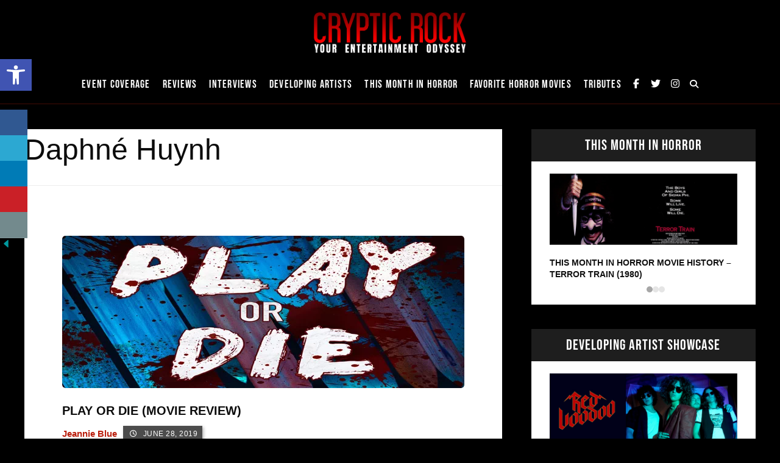

--- FILE ---
content_type: text/html; charset=UTF-8
request_url: https://crypticrock.com/tag/daphne-huynh/
body_size: 47545
content:
<!DOCTYPE html>
				<html lang="en-US">
				<head><meta http-equiv="Content-Type" content="text/html; charset=UTF-8"/><script>if(navigator.userAgent.match(/MSIE|Internet Explorer/i)||navigator.userAgent.match(/Trident\/7\..*?rv:11/i)){var href=document.location.href;if(!href.match(/[?&]nowprocket/)){if(href.indexOf("?")==-1){if(href.indexOf("#")==-1){document.location.href=href+"?nowprocket=1"}else{document.location.href=href.replace("#","?nowprocket=1#")}}else{if(href.indexOf("#")==-1){document.location.href=href+"&nowprocket=1"}else{document.location.href=href.replace("#","&nowprocket=1#")}}}}</script><script>(()=>{class RocketLazyLoadScripts{constructor(){this.v="2.0.4",this.userEvents=["keydown","keyup","mousedown","mouseup","mousemove","mouseover","mouseout","touchmove","touchstart","touchend","touchcancel","wheel","click","dblclick","input"],this.attributeEvents=["onblur","onclick","oncontextmenu","ondblclick","onfocus","onmousedown","onmouseenter","onmouseleave","onmousemove","onmouseout","onmouseover","onmouseup","onmousewheel","onscroll","onsubmit"]}async t(){this.i(),this.o(),/iP(ad|hone)/.test(navigator.userAgent)&&this.h(),this.u(),this.l(this),this.m(),this.k(this),this.p(this),this._(),await Promise.all([this.R(),this.L()]),this.lastBreath=Date.now(),this.S(this),this.P(),this.D(),this.O(),this.M(),await this.C(this.delayedScripts.normal),await this.C(this.delayedScripts.defer),await this.C(this.delayedScripts.async),await this.T(),await this.F(),await this.j(),await this.A(),window.dispatchEvent(new Event("rocket-allScriptsLoaded")),this.everythingLoaded=!0,this.lastTouchEnd&&await new Promise(t=>setTimeout(t,500-Date.now()+this.lastTouchEnd)),this.I(),this.H(),this.U(),this.W()}i(){this.CSPIssue=sessionStorage.getItem("rocketCSPIssue"),document.addEventListener("securitypolicyviolation",t=>{this.CSPIssue||"script-src-elem"!==t.violatedDirective||"data"!==t.blockedURI||(this.CSPIssue=!0,sessionStorage.setItem("rocketCSPIssue",!0))},{isRocket:!0})}o(){window.addEventListener("pageshow",t=>{this.persisted=t.persisted,this.realWindowLoadedFired=!0},{isRocket:!0}),window.addEventListener("pagehide",()=>{this.onFirstUserAction=null},{isRocket:!0})}h(){let t;function e(e){t=e}window.addEventListener("touchstart",e,{isRocket:!0}),window.addEventListener("touchend",function i(o){o.changedTouches[0]&&t.changedTouches[0]&&Math.abs(o.changedTouches[0].pageX-t.changedTouches[0].pageX)<10&&Math.abs(o.changedTouches[0].pageY-t.changedTouches[0].pageY)<10&&o.timeStamp-t.timeStamp<200&&(window.removeEventListener("touchstart",e,{isRocket:!0}),window.removeEventListener("touchend",i,{isRocket:!0}),"INPUT"===o.target.tagName&&"text"===o.target.type||(o.target.dispatchEvent(new TouchEvent("touchend",{target:o.target,bubbles:!0})),o.target.dispatchEvent(new MouseEvent("mouseover",{target:o.target,bubbles:!0})),o.target.dispatchEvent(new PointerEvent("click",{target:o.target,bubbles:!0,cancelable:!0,detail:1,clientX:o.changedTouches[0].clientX,clientY:o.changedTouches[0].clientY})),event.preventDefault()))},{isRocket:!0})}q(t){this.userActionTriggered||("mousemove"!==t.type||this.firstMousemoveIgnored?"keyup"===t.type||"mouseover"===t.type||"mouseout"===t.type||(this.userActionTriggered=!0,this.onFirstUserAction&&this.onFirstUserAction()):this.firstMousemoveIgnored=!0),"click"===t.type&&t.preventDefault(),t.stopPropagation(),t.stopImmediatePropagation(),"touchstart"===this.lastEvent&&"touchend"===t.type&&(this.lastTouchEnd=Date.now()),"click"===t.type&&(this.lastTouchEnd=0),this.lastEvent=t.type,t.composedPath&&t.composedPath()[0].getRootNode()instanceof ShadowRoot&&(t.rocketTarget=t.composedPath()[0]),this.savedUserEvents.push(t)}u(){this.savedUserEvents=[],this.userEventHandler=this.q.bind(this),this.userEvents.forEach(t=>window.addEventListener(t,this.userEventHandler,{passive:!1,isRocket:!0})),document.addEventListener("visibilitychange",this.userEventHandler,{isRocket:!0})}U(){this.userEvents.forEach(t=>window.removeEventListener(t,this.userEventHandler,{passive:!1,isRocket:!0})),document.removeEventListener("visibilitychange",this.userEventHandler,{isRocket:!0}),this.savedUserEvents.forEach(t=>{(t.rocketTarget||t.target).dispatchEvent(new window[t.constructor.name](t.type,t))})}m(){const t="return false",e=Array.from(this.attributeEvents,t=>"data-rocket-"+t),i="["+this.attributeEvents.join("],[")+"]",o="[data-rocket-"+this.attributeEvents.join("],[data-rocket-")+"]",s=(e,i,o)=>{o&&o!==t&&(e.setAttribute("data-rocket-"+i,o),e["rocket"+i]=new Function("event",o),e.setAttribute(i,t))};new MutationObserver(t=>{for(const n of t)"attributes"===n.type&&(n.attributeName.startsWith("data-rocket-")||this.everythingLoaded?n.attributeName.startsWith("data-rocket-")&&this.everythingLoaded&&this.N(n.target,n.attributeName.substring(12)):s(n.target,n.attributeName,n.target.getAttribute(n.attributeName))),"childList"===n.type&&n.addedNodes.forEach(t=>{if(t.nodeType===Node.ELEMENT_NODE)if(this.everythingLoaded)for(const i of[t,...t.querySelectorAll(o)])for(const t of i.getAttributeNames())e.includes(t)&&this.N(i,t.substring(12));else for(const e of[t,...t.querySelectorAll(i)])for(const t of e.getAttributeNames())this.attributeEvents.includes(t)&&s(e,t,e.getAttribute(t))})}).observe(document,{subtree:!0,childList:!0,attributeFilter:[...this.attributeEvents,...e]})}I(){this.attributeEvents.forEach(t=>{document.querySelectorAll("[data-rocket-"+t+"]").forEach(e=>{this.N(e,t)})})}N(t,e){const i=t.getAttribute("data-rocket-"+e);i&&(t.setAttribute(e,i),t.removeAttribute("data-rocket-"+e))}k(t){Object.defineProperty(HTMLElement.prototype,"onclick",{get(){return this.rocketonclick||null},set(e){this.rocketonclick=e,this.setAttribute(t.everythingLoaded?"onclick":"data-rocket-onclick","this.rocketonclick(event)")}})}S(t){function e(e,i){let o=e[i];e[i]=null,Object.defineProperty(e,i,{get:()=>o,set(s){t.everythingLoaded?o=s:e["rocket"+i]=o=s}})}e(document,"onreadystatechange"),e(window,"onload"),e(window,"onpageshow");try{Object.defineProperty(document,"readyState",{get:()=>t.rocketReadyState,set(e){t.rocketReadyState=e},configurable:!0}),document.readyState="loading"}catch(t){console.log("WPRocket DJE readyState conflict, bypassing")}}l(t){this.originalAddEventListener=EventTarget.prototype.addEventListener,this.originalRemoveEventListener=EventTarget.prototype.removeEventListener,this.savedEventListeners=[],EventTarget.prototype.addEventListener=function(e,i,o){o&&o.isRocket||!t.B(e,this)&&!t.userEvents.includes(e)||t.B(e,this)&&!t.userActionTriggered||e.startsWith("rocket-")||t.everythingLoaded?t.originalAddEventListener.call(this,e,i,o):(t.savedEventListeners.push({target:this,remove:!1,type:e,func:i,options:o}),"mouseenter"!==e&&"mouseleave"!==e||t.originalAddEventListener.call(this,e,t.savedUserEvents.push,o))},EventTarget.prototype.removeEventListener=function(e,i,o){o&&o.isRocket||!t.B(e,this)&&!t.userEvents.includes(e)||t.B(e,this)&&!t.userActionTriggered||e.startsWith("rocket-")||t.everythingLoaded?t.originalRemoveEventListener.call(this,e,i,o):t.savedEventListeners.push({target:this,remove:!0,type:e,func:i,options:o})}}J(t,e){this.savedEventListeners=this.savedEventListeners.filter(i=>{let o=i.type,s=i.target||window;return e!==o||t!==s||(this.B(o,s)&&(i.type="rocket-"+o),this.$(i),!1)})}H(){EventTarget.prototype.addEventListener=this.originalAddEventListener,EventTarget.prototype.removeEventListener=this.originalRemoveEventListener,this.savedEventListeners.forEach(t=>this.$(t))}$(t){t.remove?this.originalRemoveEventListener.call(t.target,t.type,t.func,t.options):this.originalAddEventListener.call(t.target,t.type,t.func,t.options)}p(t){let e;function i(e){return t.everythingLoaded?e:e.split(" ").map(t=>"load"===t||t.startsWith("load.")?"rocket-jquery-load":t).join(" ")}function o(o){function s(e){const s=o.fn[e];o.fn[e]=o.fn.init.prototype[e]=function(){return this[0]===window&&t.userActionTriggered&&("string"==typeof arguments[0]||arguments[0]instanceof String?arguments[0]=i(arguments[0]):"object"==typeof arguments[0]&&Object.keys(arguments[0]).forEach(t=>{const e=arguments[0][t];delete arguments[0][t],arguments[0][i(t)]=e})),s.apply(this,arguments),this}}if(o&&o.fn&&!t.allJQueries.includes(o)){const e={DOMContentLoaded:[],"rocket-DOMContentLoaded":[]};for(const t in e)document.addEventListener(t,()=>{e[t].forEach(t=>t())},{isRocket:!0});o.fn.ready=o.fn.init.prototype.ready=function(i){function s(){parseInt(o.fn.jquery)>2?setTimeout(()=>i.bind(document)(o)):i.bind(document)(o)}return"function"==typeof i&&(t.realDomReadyFired?!t.userActionTriggered||t.fauxDomReadyFired?s():e["rocket-DOMContentLoaded"].push(s):e.DOMContentLoaded.push(s)),o([])},s("on"),s("one"),s("off"),t.allJQueries.push(o)}e=o}t.allJQueries=[],o(window.jQuery),Object.defineProperty(window,"jQuery",{get:()=>e,set(t){o(t)}})}P(){const t=new Map;document.write=document.writeln=function(e){const i=document.currentScript,o=document.createRange(),s=i.parentElement;let n=t.get(i);void 0===n&&(n=i.nextSibling,t.set(i,n));const c=document.createDocumentFragment();o.setStart(c,0),c.appendChild(o.createContextualFragment(e)),s.insertBefore(c,n)}}async R(){return new Promise(t=>{this.userActionTriggered?t():this.onFirstUserAction=t})}async L(){return new Promise(t=>{document.addEventListener("DOMContentLoaded",()=>{this.realDomReadyFired=!0,t()},{isRocket:!0})})}async j(){return this.realWindowLoadedFired?Promise.resolve():new Promise(t=>{window.addEventListener("load",t,{isRocket:!0})})}M(){this.pendingScripts=[];this.scriptsMutationObserver=new MutationObserver(t=>{for(const e of t)e.addedNodes.forEach(t=>{"SCRIPT"!==t.tagName||t.noModule||t.isWPRocket||this.pendingScripts.push({script:t,promise:new Promise(e=>{const i=()=>{const i=this.pendingScripts.findIndex(e=>e.script===t);i>=0&&this.pendingScripts.splice(i,1),e()};t.addEventListener("load",i,{isRocket:!0}),t.addEventListener("error",i,{isRocket:!0}),setTimeout(i,1e3)})})})}),this.scriptsMutationObserver.observe(document,{childList:!0,subtree:!0})}async F(){await this.X(),this.pendingScripts.length?(await this.pendingScripts[0].promise,await this.F()):this.scriptsMutationObserver.disconnect()}D(){this.delayedScripts={normal:[],async:[],defer:[]},document.querySelectorAll("script[type$=rocketlazyloadscript]").forEach(t=>{t.hasAttribute("data-rocket-src")?t.hasAttribute("async")&&!1!==t.async?this.delayedScripts.async.push(t):t.hasAttribute("defer")&&!1!==t.defer||"module"===t.getAttribute("data-rocket-type")?this.delayedScripts.defer.push(t):this.delayedScripts.normal.push(t):this.delayedScripts.normal.push(t)})}async _(){await this.L();let t=[];document.querySelectorAll("script[type$=rocketlazyloadscript][data-rocket-src]").forEach(e=>{let i=e.getAttribute("data-rocket-src");if(i&&!i.startsWith("data:")){i.startsWith("//")&&(i=location.protocol+i);try{const o=new URL(i).origin;o!==location.origin&&t.push({src:o,crossOrigin:e.crossOrigin||"module"===e.getAttribute("data-rocket-type")})}catch(t){}}}),t=[...new Map(t.map(t=>[JSON.stringify(t),t])).values()],this.Y(t,"preconnect")}async G(t){if(await this.K(),!0!==t.noModule||!("noModule"in HTMLScriptElement.prototype))return new Promise(e=>{let i;function o(){(i||t).setAttribute("data-rocket-status","executed"),e()}try{if(navigator.userAgent.includes("Firefox/")||""===navigator.vendor||this.CSPIssue)i=document.createElement("script"),[...t.attributes].forEach(t=>{let e=t.nodeName;"type"!==e&&("data-rocket-type"===e&&(e="type"),"data-rocket-src"===e&&(e="src"),i.setAttribute(e,t.nodeValue))}),t.text&&(i.text=t.text),t.nonce&&(i.nonce=t.nonce),i.hasAttribute("src")?(i.addEventListener("load",o,{isRocket:!0}),i.addEventListener("error",()=>{i.setAttribute("data-rocket-status","failed-network"),e()},{isRocket:!0}),setTimeout(()=>{i.isConnected||e()},1)):(i.text=t.text,o()),i.isWPRocket=!0,t.parentNode.replaceChild(i,t);else{const i=t.getAttribute("data-rocket-type"),s=t.getAttribute("data-rocket-src");i?(t.type=i,t.removeAttribute("data-rocket-type")):t.removeAttribute("type"),t.addEventListener("load",o,{isRocket:!0}),t.addEventListener("error",i=>{this.CSPIssue&&i.target.src.startsWith("data:")?(console.log("WPRocket: CSP fallback activated"),t.removeAttribute("src"),this.G(t).then(e)):(t.setAttribute("data-rocket-status","failed-network"),e())},{isRocket:!0}),s?(t.fetchPriority="high",t.removeAttribute("data-rocket-src"),t.src=s):t.src="data:text/javascript;base64,"+window.btoa(unescape(encodeURIComponent(t.text)))}}catch(i){t.setAttribute("data-rocket-status","failed-transform"),e()}});t.setAttribute("data-rocket-status","skipped")}async C(t){const e=t.shift();return e?(e.isConnected&&await this.G(e),this.C(t)):Promise.resolve()}O(){this.Y([...this.delayedScripts.normal,...this.delayedScripts.defer,...this.delayedScripts.async],"preload")}Y(t,e){this.trash=this.trash||[];let i=!0;var o=document.createDocumentFragment();t.forEach(t=>{const s=t.getAttribute&&t.getAttribute("data-rocket-src")||t.src;if(s&&!s.startsWith("data:")){const n=document.createElement("link");n.href=s,n.rel=e,"preconnect"!==e&&(n.as="script",n.fetchPriority=i?"high":"low"),t.getAttribute&&"module"===t.getAttribute("data-rocket-type")&&(n.crossOrigin=!0),t.crossOrigin&&(n.crossOrigin=t.crossOrigin),t.integrity&&(n.integrity=t.integrity),t.nonce&&(n.nonce=t.nonce),o.appendChild(n),this.trash.push(n),i=!1}}),document.head.appendChild(o)}W(){this.trash.forEach(t=>t.remove())}async T(){try{document.readyState="interactive"}catch(t){}this.fauxDomReadyFired=!0;try{await this.K(),this.J(document,"readystatechange"),document.dispatchEvent(new Event("rocket-readystatechange")),await this.K(),document.rocketonreadystatechange&&document.rocketonreadystatechange(),await this.K(),this.J(document,"DOMContentLoaded"),document.dispatchEvent(new Event("rocket-DOMContentLoaded")),await this.K(),this.J(window,"DOMContentLoaded"),window.dispatchEvent(new Event("rocket-DOMContentLoaded"))}catch(t){console.error(t)}}async A(){try{document.readyState="complete"}catch(t){}try{await this.K(),this.J(document,"readystatechange"),document.dispatchEvent(new Event("rocket-readystatechange")),await this.K(),document.rocketonreadystatechange&&document.rocketonreadystatechange(),await this.K(),this.J(window,"load"),window.dispatchEvent(new Event("rocket-load")),await this.K(),window.rocketonload&&window.rocketonload(),await this.K(),this.allJQueries.forEach(t=>t(window).trigger("rocket-jquery-load")),await this.K(),this.J(window,"pageshow");const t=new Event("rocket-pageshow");t.persisted=this.persisted,window.dispatchEvent(t),await this.K(),window.rocketonpageshow&&window.rocketonpageshow({persisted:this.persisted})}catch(t){console.error(t)}}async K(){Date.now()-this.lastBreath>45&&(await this.X(),this.lastBreath=Date.now())}async X(){return document.hidden?new Promise(t=>setTimeout(t)):new Promise(t=>requestAnimationFrame(t))}B(t,e){return e===document&&"readystatechange"===t||(e===document&&"DOMContentLoaded"===t||(e===window&&"DOMContentLoaded"===t||(e===window&&"load"===t||e===window&&"pageshow"===t)))}static run(){(new RocketLazyLoadScripts).t()}}RocketLazyLoadScripts.run()})();</script>

					
					
					<meta name="viewport" content="width=device-width, initial-scale=1.0, minimum-scale=1.0"/><script data-cfasync="false" data-no-defer="1" data-no-minify="1" data-no-optimize="1">var ewww_webp_supported=!1;function check_webp_feature(A,e){var w;e=void 0!==e?e:function(){},ewww_webp_supported?e(ewww_webp_supported):((w=new Image).onload=function(){ewww_webp_supported=0<w.width&&0<w.height,e&&e(ewww_webp_supported)},w.onerror=function(){e&&e(!1)},w.src="data:image/webp;base64,"+{alpha:"UklGRkoAAABXRUJQVlA4WAoAAAAQAAAAAAAAAAAAQUxQSAwAAAARBxAR/Q9ERP8DAABWUDggGAAAABQBAJ0BKgEAAQAAAP4AAA3AAP7mtQAAAA=="}[A])}check_webp_feature("alpha");</script><script data-cfasync="false" data-no-defer="1" data-no-minify="1" data-no-optimize="1">var Arrive=function(c,w){"use strict";if(c.MutationObserver&&"undefined"!=typeof HTMLElement){var r,a=0,u=(r=HTMLElement.prototype.matches||HTMLElement.prototype.webkitMatchesSelector||HTMLElement.prototype.mozMatchesSelector||HTMLElement.prototype.msMatchesSelector,{matchesSelector:function(e,t){return e instanceof HTMLElement&&r.call(e,t)},addMethod:function(e,t,r){var a=e[t];e[t]=function(){return r.length==arguments.length?r.apply(this,arguments):"function"==typeof a?a.apply(this,arguments):void 0}},callCallbacks:function(e,t){t&&t.options.onceOnly&&1==t.firedElems.length&&(e=[e[0]]);for(var r,a=0;r=e[a];a++)r&&r.callback&&r.callback.call(r.elem,r.elem);t&&t.options.onceOnly&&1==t.firedElems.length&&t.me.unbindEventWithSelectorAndCallback.call(t.target,t.selector,t.callback)},checkChildNodesRecursively:function(e,t,r,a){for(var i,n=0;i=e[n];n++)r(i,t,a)&&a.push({callback:t.callback,elem:i}),0<i.childNodes.length&&u.checkChildNodesRecursively(i.childNodes,t,r,a)},mergeArrays:function(e,t){var r,a={};for(r in e)e.hasOwnProperty(r)&&(a[r]=e[r]);for(r in t)t.hasOwnProperty(r)&&(a[r]=t[r]);return a},toElementsArray:function(e){return e=void 0!==e&&("number"!=typeof e.length||e===c)?[e]:e}}),e=(l.prototype.addEvent=function(e,t,r,a){a={target:e,selector:t,options:r,callback:a,firedElems:[]};return this._beforeAdding&&this._beforeAdding(a),this._eventsBucket.push(a),a},l.prototype.removeEvent=function(e){for(var t,r=this._eventsBucket.length-1;t=this._eventsBucket[r];r--)e(t)&&(this._beforeRemoving&&this._beforeRemoving(t),(t=this._eventsBucket.splice(r,1))&&t.length&&(t[0].callback=null))},l.prototype.beforeAdding=function(e){this._beforeAdding=e},l.prototype.beforeRemoving=function(e){this._beforeRemoving=e},l),t=function(i,n){var o=new e,l=this,s={fireOnAttributesModification:!1};return o.beforeAdding(function(t){var e=t.target;e!==c.document&&e!==c||(e=document.getElementsByTagName("html")[0]);var r=new MutationObserver(function(e){n.call(this,e,t)}),a=i(t.options);r.observe(e,a),t.observer=r,t.me=l}),o.beforeRemoving(function(e){e.observer.disconnect()}),this.bindEvent=function(e,t,r){t=u.mergeArrays(s,t);for(var a=u.toElementsArray(this),i=0;i<a.length;i++)o.addEvent(a[i],e,t,r)},this.unbindEvent=function(){var r=u.toElementsArray(this);o.removeEvent(function(e){for(var t=0;t<r.length;t++)if(this===w||e.target===r[t])return!0;return!1})},this.unbindEventWithSelectorOrCallback=function(r){var a=u.toElementsArray(this),i=r,e="function"==typeof r?function(e){for(var t=0;t<a.length;t++)if((this===w||e.target===a[t])&&e.callback===i)return!0;return!1}:function(e){for(var t=0;t<a.length;t++)if((this===w||e.target===a[t])&&e.selector===r)return!0;return!1};o.removeEvent(e)},this.unbindEventWithSelectorAndCallback=function(r,a){var i=u.toElementsArray(this);o.removeEvent(function(e){for(var t=0;t<i.length;t++)if((this===w||e.target===i[t])&&e.selector===r&&e.callback===a)return!0;return!1})},this},i=new function(){var s={fireOnAttributesModification:!1,onceOnly:!1,existing:!1};function n(e,t,r){return!(!u.matchesSelector(e,t.selector)||(e._id===w&&(e._id=a++),-1!=t.firedElems.indexOf(e._id)))&&(t.firedElems.push(e._id),!0)}var c=(i=new t(function(e){var t={attributes:!1,childList:!0,subtree:!0};return e.fireOnAttributesModification&&(t.attributes=!0),t},function(e,i){e.forEach(function(e){var t=e.addedNodes,r=e.target,a=[];null!==t&&0<t.length?u.checkChildNodesRecursively(t,i,n,a):"attributes"===e.type&&n(r,i)&&a.push({callback:i.callback,elem:r}),u.callCallbacks(a,i)})})).bindEvent;return i.bindEvent=function(e,t,r){t=void 0===r?(r=t,s):u.mergeArrays(s,t);var a=u.toElementsArray(this);if(t.existing){for(var i=[],n=0;n<a.length;n++)for(var o=a[n].querySelectorAll(e),l=0;l<o.length;l++)i.push({callback:r,elem:o[l]});if(t.onceOnly&&i.length)return r.call(i[0].elem,i[0].elem);setTimeout(u.callCallbacks,1,i)}c.call(this,e,t,r)},i},o=new function(){var a={};function i(e,t){return u.matchesSelector(e,t.selector)}var n=(o=new t(function(){return{childList:!0,subtree:!0}},function(e,r){e.forEach(function(e){var t=e.removedNodes,e=[];null!==t&&0<t.length&&u.checkChildNodesRecursively(t,r,i,e),u.callCallbacks(e,r)})})).bindEvent;return o.bindEvent=function(e,t,r){t=void 0===r?(r=t,a):u.mergeArrays(a,t),n.call(this,e,t,r)},o};d(HTMLElement.prototype),d(NodeList.prototype),d(HTMLCollection.prototype),d(HTMLDocument.prototype),d(Window.prototype);var n={};return s(i,n,"unbindAllArrive"),s(o,n,"unbindAllLeave"),n}function l(){this._eventsBucket=[],this._beforeAdding=null,this._beforeRemoving=null}function s(e,t,r){u.addMethod(t,r,e.unbindEvent),u.addMethod(t,r,e.unbindEventWithSelectorOrCallback),u.addMethod(t,r,e.unbindEventWithSelectorAndCallback)}function d(e){e.arrive=i.bindEvent,s(i,e,"unbindArrive"),e.leave=o.bindEvent,s(o,e,"unbindLeave")}}(window,void 0),ewww_webp_supported=!1;function check_webp_feature(e,t){var r;ewww_webp_supported?t(ewww_webp_supported):((r=new Image).onload=function(){ewww_webp_supported=0<r.width&&0<r.height,t(ewww_webp_supported)},r.onerror=function(){t(!1)},r.src="data:image/webp;base64,"+{alpha:"UklGRkoAAABXRUJQVlA4WAoAAAAQAAAAAAAAAAAAQUxQSAwAAAARBxAR/Q9ERP8DAABWUDggGAAAABQBAJ0BKgEAAQAAAP4AAA3AAP7mtQAAAA==",animation:"UklGRlIAAABXRUJQVlA4WAoAAAASAAAAAAAAAAAAQU5JTQYAAAD/////AABBTk1GJgAAAAAAAAAAAAAAAAAAAGQAAABWUDhMDQAAAC8AAAAQBxAREYiI/gcA"}[e])}function ewwwLoadImages(e){if(e){for(var t=document.querySelectorAll(".batch-image img, .image-wrapper a, .ngg-pro-masonry-item a, .ngg-galleria-offscreen-seo-wrapper a"),r=0,a=t.length;r<a;r++)ewwwAttr(t[r],"data-src",t[r].getAttribute("data-webp")),ewwwAttr(t[r],"data-thumbnail",t[r].getAttribute("data-webp-thumbnail"));for(var i=document.querySelectorAll("div.woocommerce-product-gallery__image"),r=0,a=i.length;r<a;r++)ewwwAttr(i[r],"data-thumb",i[r].getAttribute("data-webp-thumb"))}for(var n=document.querySelectorAll("video"),r=0,a=n.length;r<a;r++)ewwwAttr(n[r],"poster",e?n[r].getAttribute("data-poster-webp"):n[r].getAttribute("data-poster-image"));for(var o,l=document.querySelectorAll("img.ewww_webp_lazy_load"),r=0,a=l.length;r<a;r++)e&&(ewwwAttr(l[r],"data-lazy-srcset",l[r].getAttribute("data-lazy-srcset-webp")),ewwwAttr(l[r],"data-srcset",l[r].getAttribute("data-srcset-webp")),ewwwAttr(l[r],"data-lazy-src",l[r].getAttribute("data-lazy-src-webp")),ewwwAttr(l[r],"data-src",l[r].getAttribute("data-src-webp")),ewwwAttr(l[r],"data-orig-file",l[r].getAttribute("data-webp-orig-file")),ewwwAttr(l[r],"data-medium-file",l[r].getAttribute("data-webp-medium-file")),ewwwAttr(l[r],"data-large-file",l[r].getAttribute("data-webp-large-file")),null!=(o=l[r].getAttribute("srcset"))&&!1!==o&&o.includes("R0lGOD")&&ewwwAttr(l[r],"src",l[r].getAttribute("data-lazy-src-webp"))),l[r].className=l[r].className.replace(/\bewww_webp_lazy_load\b/,"");for(var s=document.querySelectorAll(".ewww_webp"),r=0,a=s.length;r<a;r++)e?(ewwwAttr(s[r],"srcset",s[r].getAttribute("data-srcset-webp")),ewwwAttr(s[r],"src",s[r].getAttribute("data-src-webp")),ewwwAttr(s[r],"data-orig-file",s[r].getAttribute("data-webp-orig-file")),ewwwAttr(s[r],"data-medium-file",s[r].getAttribute("data-webp-medium-file")),ewwwAttr(s[r],"data-large-file",s[r].getAttribute("data-webp-large-file")),ewwwAttr(s[r],"data-large_image",s[r].getAttribute("data-webp-large_image")),ewwwAttr(s[r],"data-src",s[r].getAttribute("data-webp-src"))):(ewwwAttr(s[r],"srcset",s[r].getAttribute("data-srcset-img")),ewwwAttr(s[r],"src",s[r].getAttribute("data-src-img"))),s[r].className=s[r].className.replace(/\bewww_webp\b/,"ewww_webp_loaded");window.jQuery&&jQuery.fn.isotope&&jQuery.fn.imagesLoaded&&(jQuery(".fusion-posts-container-infinite").imagesLoaded(function(){jQuery(".fusion-posts-container-infinite").hasClass("isotope")&&jQuery(".fusion-posts-container-infinite").isotope()}),jQuery(".fusion-portfolio:not(.fusion-recent-works) .fusion-portfolio-wrapper").imagesLoaded(function(){jQuery(".fusion-portfolio:not(.fusion-recent-works) .fusion-portfolio-wrapper").isotope()}))}function ewwwWebPInit(e){ewwwLoadImages(e),ewwwNggLoadGalleries(e),document.arrive(".ewww_webp",function(){ewwwLoadImages(e)}),document.arrive(".ewww_webp_lazy_load",function(){ewwwLoadImages(e)}),document.arrive("videos",function(){ewwwLoadImages(e)}),"loading"==document.readyState?document.addEventListener("DOMContentLoaded",ewwwJSONParserInit):("undefined"!=typeof galleries&&ewwwNggParseGalleries(e),ewwwWooParseVariations(e))}function ewwwAttr(e,t,r){null!=r&&!1!==r&&e.setAttribute(t,r)}function ewwwJSONParserInit(){"undefined"!=typeof galleries&&check_webp_feature("alpha",ewwwNggParseGalleries),check_webp_feature("alpha",ewwwWooParseVariations)}function ewwwWooParseVariations(e){if(e)for(var t=document.querySelectorAll("form.variations_form"),r=0,a=t.length;r<a;r++){var i=t[r].getAttribute("data-product_variations"),n=!1;try{for(var o in i=JSON.parse(i))void 0!==i[o]&&void 0!==i[o].image&&(void 0!==i[o].image.src_webp&&(i[o].image.src=i[o].image.src_webp,n=!0),void 0!==i[o].image.srcset_webp&&(i[o].image.srcset=i[o].image.srcset_webp,n=!0),void 0!==i[o].image.full_src_webp&&(i[o].image.full_src=i[o].image.full_src_webp,n=!0),void 0!==i[o].image.gallery_thumbnail_src_webp&&(i[o].image.gallery_thumbnail_src=i[o].image.gallery_thumbnail_src_webp,n=!0),void 0!==i[o].image.thumb_src_webp&&(i[o].image.thumb_src=i[o].image.thumb_src_webp,n=!0));n&&ewwwAttr(t[r],"data-product_variations",JSON.stringify(i))}catch(e){}}}function ewwwNggParseGalleries(e){if(e)for(var t in galleries){var r=galleries[t];galleries[t].images_list=ewwwNggParseImageList(r.images_list)}}function ewwwNggLoadGalleries(e){e&&document.addEventListener("ngg.galleria.themeadded",function(e,t){window.ngg_galleria._create_backup=window.ngg_galleria.create,window.ngg_galleria.create=function(e,t){var r=$(e).data("id");return galleries["gallery_"+r].images_list=ewwwNggParseImageList(galleries["gallery_"+r].images_list),window.ngg_galleria._create_backup(e,t)}})}function ewwwNggParseImageList(e){for(var t in e){var r=e[t];if(void 0!==r["image-webp"]&&(e[t].image=r["image-webp"],delete e[t]["image-webp"]),void 0!==r["thumb-webp"]&&(e[t].thumb=r["thumb-webp"],delete e[t]["thumb-webp"]),void 0!==r.full_image_webp&&(e[t].full_image=r.full_image_webp,delete e[t].full_image_webp),void 0!==r.srcsets)for(var a in r.srcsets)nggSrcset=r.srcsets[a],void 0!==r.srcsets[a+"-webp"]&&(e[t].srcsets[a]=r.srcsets[a+"-webp"],delete e[t].srcsets[a+"-webp"]);if(void 0!==r.full_srcsets)for(var i in r.full_srcsets)nggFSrcset=r.full_srcsets[i],void 0!==r.full_srcsets[i+"-webp"]&&(e[t].full_srcsets[i]=r.full_srcsets[i+"-webp"],delete e[t].full_srcsets[i+"-webp"])}return e}check_webp_feature("alpha",ewwwWebPInit);</script><script type="rocketlazyloadscript">!function(e,c){e[c]=e[c]+(e[c]&&" ")+"quform-js"}(document.documentElement,"className");</script><meta name='robots' content='index, follow, max-image-preview:large, max-snippet:-1, max-video-preview:-1' />

            <script data-no-defer="1" data-ezscrex="false" data-cfasync="false" data-pagespeed-no-defer data-cookieconsent="ignore">
                var ctPublicFunctions = {"_ajax_nonce":"110a85ec0e","_rest_nonce":"e5f60ed1ee","_ajax_url":"\/wp-admin\/admin-ajax.php","_rest_url":"https:\/\/crypticrock.com\/wp-json\/","data__cookies_type":"none","data__ajax_type":"rest","data__bot_detector_enabled":"0","data__frontend_data_log_enabled":1,"cookiePrefix":"","wprocket_detected":true,"host_url":"crypticrock.com","text__ee_click_to_select":"Click to select the whole data","text__ee_original_email":"The complete one is","text__ee_got_it":"Got it","text__ee_blocked":"Blocked","text__ee_cannot_connect":"Cannot connect","text__ee_cannot_decode":"Can not decode email. Unknown reason","text__ee_email_decoder":"CleanTalk email decoder","text__ee_wait_for_decoding":"The magic is on the way!","text__ee_decoding_process":"Please wait a few seconds while we decode the contact data."}
            </script>
        
            <script data-no-defer="1" data-ezscrex="false" data-cfasync="false" data-pagespeed-no-defer data-cookieconsent="ignore">
                var ctPublic = {"_ajax_nonce":"110a85ec0e","settings__forms__check_internal":"0","settings__forms__check_external":"0","settings__forms__force_protection":0,"settings__forms__search_test":"1","settings__forms__wc_add_to_cart":"0","settings__data__bot_detector_enabled":"0","settings__sfw__anti_crawler":0,"blog_home":"https:\/\/crypticrock.com\/","pixel__setting":"3","pixel__enabled":true,"pixel__url":"https:\/\/moderate2-v4.cleantalk.org\/pixel\/5ca3198a625b8c2ef7b0e2a9bdce4068.gif","data__email_check_before_post":"1","data__email_check_exist_post":0,"data__cookies_type":"none","data__key_is_ok":true,"data__visible_fields_required":true,"wl_brandname":"Anti-Spam by CleanTalk","wl_brandname_short":"CleanTalk","ct_checkjs_key":"2b6991980d7916a6af77e604420c98223b8751bde46e2378660e503f002659ab","emailEncoderPassKey":"66ea825cc84afebbca481b8555c837e8","bot_detector_forms_excluded":"W10=","advancedCacheExists":true,"varnishCacheExists":false,"wc_ajax_add_to_cart":true}
            </script>
        
	<!-- This site is optimized with the Yoast SEO Premium plugin v25.5 (Yoast SEO v26.8) - https://yoast.com/product/yoast-seo-premium-wordpress/ -->
	<title>Daphné Huynh Archives - Cryptic Rock</title>
	<meta name="description" content="Daphné Huynh Archives - Cryptic Rock" />
	<link rel="canonical" href="https://crypticrock.com/tag/daphne-huynh/" />
	<meta property="og:locale" content="en_US" />
	<meta property="og:type" content="article" />
	<meta property="og:title" content="Daphné Huynh Archives" />
	<meta property="og:description" content="Daphné Huynh Archives - Cryptic Rock" />
	<meta property="og:url" content="https://crypticrock.com/tag/daphne-huynh/" />
	<meta property="og:site_name" content="Cryptic Rock" />
	<meta property="og:image" content="https://crypticrock.com/wp-content/uploads/2024/01/crypticrock.jpg" />
	<meta property="og:image:width" content="600" />
	<meta property="og:image:height" content="400" />
	<meta property="og:image:type" content="image/jpeg" />
	<meta name="twitter:card" content="summary_large_image" />
	<meta name="twitter:site" content="@CrypticRockcom" />
	<script type="application/ld+json" class="yoast-schema-graph">{"@context":"https://schema.org","@graph":[{"@type":"CollectionPage","@id":"https://crypticrock.com/tag/daphne-huynh/","url":"https://crypticrock.com/tag/daphne-huynh/","name":"Daphné Huynh Archives - Cryptic Rock","isPartOf":{"@id":"https://crypticrock.com/#website"},"primaryImageOfPage":{"@id":"https://crypticrock.com/tag/daphne-huynh/#primaryimage"},"image":{"@id":"https://crypticrock.com/tag/daphne-huynh/#primaryimage"},"thumbnailUrl":"https://crypticrock.com/wp-content/uploads/2019/06/play-or-die-slide.jpg","description":"Daphné Huynh Archives - Cryptic Rock","breadcrumb":{"@id":"https://crypticrock.com/tag/daphne-huynh/#breadcrumb"},"inLanguage":"en-US"},{"@type":"ImageObject","inLanguage":"en-US","@id":"https://crypticrock.com/tag/daphne-huynh/#primaryimage","url":"https://crypticrock.com/wp-content/uploads/2019/06/play-or-die-slide.jpg","contentUrl":"https://crypticrock.com/wp-content/uploads/2019/06/play-or-die-slide.jpg","width":660,"height":250},{"@type":"BreadcrumbList","@id":"https://crypticrock.com/tag/daphne-huynh/#breadcrumb","itemListElement":[{"@type":"ListItem","position":1,"name":"Home","item":"https://crypticrock.com/"},{"@type":"ListItem","position":2,"name":"Daphné Huynh"}]},{"@type":"WebSite","@id":"https://crypticrock.com/#website","url":"https://crypticrock.com/","name":"Cryptic Rock","description":"Your Entertainment Odyssey","publisher":{"@id":"https://crypticrock.com/#organization"},"potentialAction":[{"@type":"SearchAction","target":{"@type":"EntryPoint","urlTemplate":"https://crypticrock.com/?s={search_term_string}"},"query-input":{"@type":"PropertyValueSpecification","valueRequired":true,"valueName":"search_term_string"}}],"inLanguage":"en-US"},{"@type":"Organization","@id":"https://crypticrock.com/#organization","name":"Cryptic Rock","url":"https://crypticrock.com/","logo":{"@type":"ImageObject","inLanguage":"en-US","@id":"https://crypticrock.com/#/schema/logo/image/","url":"https://crypticrock.com/wp-content/uploads/2024/01/crypticrock.jpg","contentUrl":"https://crypticrock.com/wp-content/uploads/2024/01/crypticrock.jpg","width":600,"height":400,"caption":"Cryptic Rock"},"image":{"@id":"https://crypticrock.com/#/schema/logo/image/"},"sameAs":["https://www.facebook.com/CrypticRock/","https://x.com/CrypticRockcom","https://www.instagram.com/crypticrock/"]}]}</script>
	<!-- / Yoast SEO Premium plugin. -->


<link rel='dns-prefetch' href='//www.googletagmanager.com' />

<link rel='dns-prefetch' href='//use.fontawesome.com' />
<link rel="alternate" type="application/rss+xml" title="Cryptic Rock &raquo; Feed" href="https://crypticrock.com/feed/" />
<link rel="alternate" type="application/rss+xml" title="Cryptic Rock &raquo; Daphné Huynh Tag Feed" href="https://crypticrock.com/tag/daphne-huynh/feed/" />
<style id='wp-img-auto-sizes-contain-inline-css' type='text/css'>
img:is([sizes=auto i],[sizes^="auto," i]){contain-intrinsic-size:3000px 1500px}
/*# sourceURL=wp-img-auto-sizes-contain-inline-css */
</style>
<style id='classic-theme-styles-inline-css' type='text/css'>
/*! This file is auto-generated */
.wp-block-button__link{color:#fff;background-color:#32373c;border-radius:9999px;box-shadow:none;text-decoration:none;padding:calc(.667em + 2px) calc(1.333em + 2px);font-size:1.125em}.wp-block-file__button{background:#32373c;color:#fff;text-decoration:none}
/*# sourceURL=/wp-includes/css/classic-themes.min.css */
</style>
<link data-minify="1" rel='stylesheet' id='codevz-blocks-css' href='https://crypticrock.com/wp-content/cache/min/1/wp-content/themes/xtra/assets/css/blocks.css?ver=1769614385' type='text/css' media='all' />
<style id='font-awesome-svg-styles-default-inline-css' type='text/css'>
.svg-inline--fa {
  display: inline-block;
  height: 1em;
  overflow: visible;
  vertical-align: -.125em;
}
/*# sourceURL=font-awesome-svg-styles-default-inline-css */
</style>
<link data-minify="1" rel='stylesheet' id='font-awesome-svg-styles-css' href='https://crypticrock.com/wp-content/cache/min/1/wp-content/uploads/font-awesome/v7.0.0/css/svg-with-js.css?ver=1769614385' type='text/css' media='all' />
<style id='font-awesome-svg-styles-inline-css' type='text/css'>
   .wp-block-font-awesome-icon svg::before,
   .wp-rich-text-font-awesome-icon svg::before {content: unset;}
/*# sourceURL=font-awesome-svg-styles-inline-css */
</style>
<link rel='stylesheet' id='cleantalk-public-css-css' href='https://crypticrock.com/wp-content/cache/background-css/1/crypticrock.com/wp-content/plugins/cleantalk-spam-protect/css/cleantalk-public.min.css?ver=6.71.1_1769530316&wpr_t=1769606349' type='text/css' media='all' />
<link rel='stylesheet' id='cleantalk-email-decoder-css-css' href='https://crypticrock.com/wp-content/plugins/cleantalk-spam-protect/css/cleantalk-email-decoder.min.css?ver=6.71.1_1769530316' type='text/css' media='all' />
<link data-minify="1" rel='stylesheet' id='cz-icons-pack-css' href='https://crypticrock.com/wp-content/cache/min/1/wp-content/plugins/codevz-plus/admin/fields/codevz_fields/icons/czicons.css?ver=1769614385' type='text/css' media='all' />
<link data-minify="1" rel='stylesheet' id='csbwf_sidebar_style-css' href='https://crypticrock.com/wp-content/cache/background-css/1/crypticrock.com/wp-content/cache/min/1/wp-content/plugins/custom-share-buttons-with-floating-sidebar/css/csbwfs.css?ver=1769614388&wpr_t=1769606349' type='text/css' media='all' />
<link data-minify="1" rel='stylesheet' id='wpa-css-css' href='https://crypticrock.com/wp-content/cache/min/1/wp-content/plugins/honeypot/includes/css/wpa.css?ver=1769614385' type='text/css' media='all' />
<link data-minify="1" rel='stylesheet' id='mashsb-styles-css' href='https://crypticrock.com/wp-content/cache/min/1/wp-content/plugins/mashsharer/assets/css/mashsb.min.css?ver=1769614386' type='text/css' media='all' />
<style id='mashsb-styles-inline-css' type='text/css'>
.mashsb-count {color:#cccccc;}@media only screen and (min-width:568px){.mashsb-buttons a {min-width: 177px;}}
/*# sourceURL=mashsb-styles-inline-css */
</style>
<link rel='stylesheet' id='uaf_client_css-css' href='https://crypticrock.com/wp-content/uploads/useanyfont/uaf.css?ver=1769605854' type='text/css' media='all' />
<link data-minify="1" rel='stylesheet' id='ppress-frontend-css' href='https://crypticrock.com/wp-content/cache/background-css/1/crypticrock.com/wp-content/cache/min/1/wp-content/plugins/wp-user-avatar/assets/css/frontend.min.css?ver=1769614386&wpr_t=1769606349' type='text/css' media='all' />
<link rel='stylesheet' id='ppress-flatpickr-css' href='https://crypticrock.com/wp-content/plugins/wp-user-avatar/assets/flatpickr/flatpickr.min.css?ver=4.16.9' type='text/css' media='all' />
<link rel='stylesheet' id='ppress-select2-css' href='https://crypticrock.com/wp-content/plugins/wp-user-avatar/assets/select2/select2.min.css?ver=6.9' type='text/css' media='all' />
<link data-minify="1" rel='stylesheet' id='quform-css' href='https://crypticrock.com/wp-content/cache/min/1/wp-content/plugins/quform/cache/quform.css?ver=1769614386' type='text/css' media='all' />
<link rel='stylesheet' id='pojo-a11y-css' href='https://crypticrock.com/wp-content/plugins/pojo-accessibility/modules/legacy/assets/css/style.min.css?ver=1.0.0' type='text/css' media='all' />
<link rel='stylesheet' id='codevz-style-css' href='https://crypticrock.com/wp-content/themes/xtra/style.css?ver=6.9' type='text/css' media='all' />
<link rel='stylesheet' id='codevz-child-style-css' href='https://crypticrock.com/wp-content/themes/xtra-child/style.css?ver=6.9' type='text/css' media='all' />
<link data-minify="1" rel='stylesheet' id='codevz-css' href='https://crypticrock.com/wp-content/cache/min/1/wp-content/themes/xtra/assets/css/core.css?ver=1769614386' type='text/css' media='all' />
<link data-minify="1" rel='stylesheet' id='codevz-laptop-css' href='https://crypticrock.com/wp-content/cache/min/1/wp-content/themes/xtra/assets/css/core-laptop.css?ver=1769614386' type='text/css' media='screen and (max-width: 1024px)' />
<link data-minify="1" rel='stylesheet' id='codevz-tablet-css' href='https://crypticrock.com/wp-content/cache/min/1/wp-content/themes/xtra/assets/css/core-tablet.css?ver=1769614386' type='text/css' media='screen and (max-width: 768px)' />
<link data-minify="1" rel='stylesheet' id='codevz-mobile-css' href='https://crypticrock.com/wp-content/cache/min/1/wp-content/themes/xtra/assets/css/core-mobile.css?ver=1769614386' type='text/css' media='screen and (max-width: 480px)' />
<link rel="stylesheet" href="https://crypticrock.com/wp-content/cache/fonts/1/google-fonts/css/d/9/d/762dd983bb66fad05e3c33236dca3.css" data-wpr-hosted-gf-parameters="family=Bebas+Neue%3A300%2C400%2C700&ver=6.9"/>
<link rel="stylesheet" href="https://crypticrock.com/wp-content/cache/fonts/1/google-fonts/css/2/a/e/aeca2c58f2b1121070dfcee4eeb0d.css" data-wpr-hosted-gf-parameters="family=Rubik%3A300%2C400%2C700&ver=6.9"/>
<link data-minify="1" rel='stylesheet' id='font-awesome-official-css' href='https://crypticrock.com/wp-content/cache/min/1/releases/v7.0.0/css/all.css?ver=1769614386' type='text/css' media='all' crossorigin="anonymous" />
<link data-minify="1" rel='stylesheet' id='codevz-plus-share-css' href='https://crypticrock.com/wp-content/cache/min/1/wp-content/plugins/codevz-plus/assets/css/share.css?ver=1769614386' type='text/css' media='all' />
<link data-minify="1" rel='stylesheet' id='codevz-plus-css' href='https://crypticrock.com/wp-content/cache/min/1/wp-content/plugins/codevz-plus/assets/css/codevzplus.css?ver=1769614386' type='text/css' media='all' />
<link data-minify="1" rel='stylesheet' id='codevz-plus-tablet-css' href='https://crypticrock.com/wp-content/cache/min/1/wp-content/plugins/codevz-plus/assets/css/codevzplus-tablet.css?ver=1769614386' type='text/css' media='screen and (max-width: 768px)' />
<link data-minify="1" rel='stylesheet' id='codevz-plus-mobile-css' href='https://crypticrock.com/wp-content/cache/min/1/wp-content/plugins/codevz-plus/assets/css/codevzplus-mobile.css?ver=1769614386' type='text/css' media='screen and (max-width: 480px)' />
<link data-minify="1" rel='stylesheet' id='xtra-elementor-front-css' href='https://crypticrock.com/wp-content/cache/min/1/wp-content/plugins/codevz-plus/assets/css/elementor.css?ver=1769614386' type='text/css' media='all' />
<link rel='stylesheet' id='font-awesome-shims-css' href='https://crypticrock.com/wp-content/plugins/codevz-plus/admin/assets/css/font-awesome/css/v4-shims.min.css?ver=6.4.2' type='text/css' media='all' />
<link data-minify="1" rel='stylesheet' id='font-awesome-css' href='https://crypticrock.com/wp-content/cache/min/1/wp-content/plugins/codevz-plus/admin/assets/css/font-awesome/css/all.min.css?ver=1769614386' type='text/css' media='all' />
<link data-minify="1" rel='stylesheet' id='font-awesome-official-v4shim-css' href='https://crypticrock.com/wp-content/cache/min/1/releases/v7.0.0/css/v4-shims.css?ver=1769614386' type='text/css' media='all' crossorigin="anonymous" />
<script src="https://crypticrock.com/wp-includes/js/jquery/jquery.min.js?ver=3.7.1" id="jquery-core-js"></script>
<script id="jquery-core-js-after">
	  var windWidth=jQuery( window ).width();
	  //alert(windWidth);
	  var animateWidth;
	  var defaultAnimateWidth;	jQuery(document).ready(function() { 
	animateWidth="55";
    defaultAnimateWidth= animateWidth-10;
	animateHeight="49";
	defaultAnimateHeight= animateHeight-2;jQuery("div.csbwfsbtns a").hover(function(){
  jQuery(this).animate({width:animateWidth});
  },function(){
    jQuery(this).stop( true, true ).animate({width:defaultAnimateWidth});
  });jQuery("div.csbwfs-show").hide();
  jQuery("div.csbwfs-show a").click(function(){
    jQuery("div#csbwfs-social-inner").show(500);
     jQuery("div.csbwfs-show").hide(500);
    jQuery("div.csbwfs-hide").show(500);
    csbwfsSetCookie("csbwfs_show_hide_status","active","1");
  });
  
  jQuery("div.csbwfs-hide a").click(function(){
     jQuery("div.csbwfs-show").show(500);
      jQuery("div.csbwfs-hide").hide(500);
     jQuery("div#csbwfs-social-inner").hide(500);
     csbwfsSetCookie("csbwfs_show_hide_status","in_active","1");
  });var button_status=csbwfsGetCookie("csbwfs_show_hide_status");
    if (button_status =="in_active") {
      jQuery("div.csbwfs-show").show();
      jQuery("div.csbwfs-hide").hide();
     jQuery("div#csbwfs-social-inner").hide();
    } else {
      jQuery("div#csbwfs-social-inner").show();
     jQuery("div.csbwfs-show").hide();
    jQuery("div.csbwfs-hide").show();
    }});
 csbwfsCheckCookie();function csbwfsSetCookie(cname,cvalue,exdays) {
    var d = new Date();
    d.setTime(d.getTime() + (exdays*24*60*60*1000));
    var expires = "expires=" + d.toGMTString();
    document.cookie = cname+"="+cvalue+"; "+expires;
}

function csbwfsGetCookie(cname) {
    var name = cname + "=";
    var ca = document.cookie.split(';');
    for(var i=0; i<ca.length; i++) {
        var c = ca[i];
        while (c.charAt(0)==' ') c = c.substring(1);
        if (c.indexOf(name) != -1) {
            return c.substring(name.length, c.length);
        }
    }
    return "";
}

function csbwfsCheckCookie() {
	var hideshowhide = ""
    var button_status=csbwfsGetCookie("csbwfs_show_hide_status");
    if (button_status != "") {
        
    } else {
        csbwfsSetCookie("csbwfs_show_hide_status", "active",1);
    }
    if(hideshowhide=="yes")
    {
    csbwfsSetCookie("csbwfs_show_hide_status", "active",0);
    }
}

//# sourceURL=jquery-core-js-after
</script>
<script src="https://crypticrock.com/wp-includes/js/jquery/jquery-migrate.min.js?ver=3.4.1" id="jquery-migrate-js"></script>
<script id="seo-automated-link-building-js-extra">
var seoAutomatedLinkBuilding = {"ajaxUrl":"https://crypticrock.com/wp-admin/admin-ajax.php"};
//# sourceURL=seo-automated-link-building-js-extra
</script>
<script data-minify="1" src="https://crypticrock.com/wp-content/cache/min/1/wp-content/plugins/seo-automated-link-building/js/seo-automated-link-building.js?ver=1769614386" id="seo-automated-link-building-js" data-rocket-defer defer></script>
<script src="https://crypticrock.com/wp-content/plugins/cleantalk-spam-protect/js/apbct-public-bundle_gathering.min.js?ver=6.71.1_1769530316" id="apbct-public-bundle_gathering.min-js-js" data-rocket-defer defer></script>
<script id="mashsb-js-extra">
var mashsb = {"shares":"192","round_shares":"1","animate_shares":"0","dynamic_buttons":"0","share_url":"https://crypticrock.com/play-or-die-movie-review/","title":"Play+or+Die+%28Movie+Review%29","image":"https://crypticrock.com/wp-content/uploads/2019/06/play-or-die-slide.jpg","desc":"Based off the best-selling 2013 French novel Puzzle by Franck Thilliez comes the brand new Horror Thriller Play or Die. Samuel Goldwyn Films deliver this inescapable experience to VOD on Tuesday, July 2, 2019.\r\n\r\nWhile working \u2026","hashtag":"","subscribe":"content","subscribe_url":"","activestatus":"1","singular":"0","twitter_popup":"1","refresh":"0","nonce":"3344c245f4","postid":"","servertime":"1769624349","ajaxurl":"https://crypticrock.com/wp-admin/admin-ajax.php"};
//# sourceURL=mashsb-js-extra
</script>
<script src="https://crypticrock.com/wp-content/plugins/mashsharer/assets/js/mashsb.min.js?ver=4.0.47" id="mashsb-js" data-rocket-defer defer></script>
<script src="https://crypticrock.com/wp-content/plugins/wp-user-avatar/assets/flatpickr/flatpickr.min.js?ver=4.16.9" id="ppress-flatpickr-js" data-rocket-defer defer></script>
<script src="https://crypticrock.com/wp-content/plugins/wp-user-avatar/assets/select2/select2.min.js?ver=4.16.9" id="ppress-select2-js" data-rocket-defer defer></script>

<!-- Google tag (gtag.js) snippet added by Site Kit -->
<!-- Google Analytics snippet added by Site Kit -->
<script type="rocketlazyloadscript" data-rocket-src="https://www.googletagmanager.com/gtag/js?id=GT-NNM8D4G" id="google_gtagjs-js" async></script>
<script id="google_gtagjs-js-after">
window.dataLayer = window.dataLayer || [];function gtag(){dataLayer.push(arguments);}
gtag("set","linker",{"domains":["crypticrock.com"]});
gtag("js", new Date());
gtag("set", "developer_id.dZTNiMT", true);
gtag("config", "GT-NNM8D4G");
 window._googlesitekit = window._googlesitekit || {}; window._googlesitekit.throttledEvents = []; window._googlesitekit.gtagEvent = (name, data) => { var key = JSON.stringify( { name, data } ); if ( !! window._googlesitekit.throttledEvents[ key ] ) { return; } window._googlesitekit.throttledEvents[ key ] = true; setTimeout( () => { delete window._googlesitekit.throttledEvents[ key ]; }, 5 ); gtag( "event", name, { ...data, event_source: "site-kit" } ); }; 
//# sourceURL=google_gtagjs-js-after
</script>
<link rel="https://api.w.org/" href="https://crypticrock.com/wp-json/" /><link rel="alternate" title="JSON" type="application/json" href="https://crypticrock.com/wp-json/wp/v2/tags/42464" /><link rel="EditURI" type="application/rsd+xml" title="RSD" href="https://crypticrock.com/xmlrpc.php?rsd" />
<meta name="format-detection" content="telephone=no">
<meta name="generator" content="Site Kit by Google 1.171.0" /><script type="rocketlazyloadscript" data-rocket-type='text/javascript' data-cfasync='false'>var _mmunch = {'front': false, 'page': false, 'post': false, 'category': false, 'author': false, 'search': false, 'attachment': false, 'tag': false};_mmunch['tag'] = true;</script><script type="rocketlazyloadscript" data-cfasync="false" data-rocket-src="//a.mailmunch.co/app/v1/site.js" id="mailmunch-script" data-plugin="mc_mm" data-mailmunch-site-id="423196" async></script><style type="text/css">
#pojo-a11y-toolbar .pojo-a11y-toolbar-toggle a{ background-color: #4054b2;	color: #ffffff;}
#pojo-a11y-toolbar .pojo-a11y-toolbar-overlay, #pojo-a11y-toolbar .pojo-a11y-toolbar-overlay ul.pojo-a11y-toolbar-items.pojo-a11y-links{ border-color: #4054b2;}
body.pojo-a11y-focusable a:focus{ outline-style: solid !important;	outline-width: 1px !important;	outline-color: #FF0000 !important;}
#pojo-a11y-toolbar{ top: 97px !important;}
#pojo-a11y-toolbar .pojo-a11y-toolbar-overlay{ background-color: #ffffff;}
#pojo-a11y-toolbar .pojo-a11y-toolbar-overlay ul.pojo-a11y-toolbar-items li.pojo-a11y-toolbar-item a, #pojo-a11y-toolbar .pojo-a11y-toolbar-overlay p.pojo-a11y-toolbar-title{ color: #333333;}
#pojo-a11y-toolbar .pojo-a11y-toolbar-overlay ul.pojo-a11y-toolbar-items li.pojo-a11y-toolbar-item a.active{ background-color: #4054b2;	color: #ffffff;}
@media (max-width: 767px) { #pojo-a11y-toolbar { top: 50px !important; } }</style>
<!-- Google AdSense meta tags added by Site Kit -->
<meta name="google-adsense-platform-account" content="ca-host-pub-2644536267352236">
<meta name="google-adsense-platform-domain" content="sitekit.withgoogle.com">
<!-- End Google AdSense meta tags added by Site Kit -->
      <meta name="onesignal" content="wordpress-plugin"/>
            <script>

      window.OneSignalDeferred = window.OneSignalDeferred || [];

      OneSignalDeferred.push(function(OneSignal) {
        var oneSignal_options = {};
        window._oneSignalInitOptions = oneSignal_options;

        oneSignal_options['serviceWorkerParam'] = { scope: '/wp-content/plugins/onesignal-free-web-push-notifications/sdk_files/push/onesignal/' };
oneSignal_options['serviceWorkerPath'] = 'OneSignalSDKWorker.js';

        OneSignal.Notifications.setDefaultUrl("https://crypticrock.com");

        oneSignal_options['wordpress'] = true;
oneSignal_options['appId'] = '51443c36-b6b3-40b3-90ec-46588c7994ef';
oneSignal_options['allowLocalhostAsSecureOrigin'] = true;
oneSignal_options['welcomeNotification'] = { };
oneSignal_options['welcomeNotification']['title'] = "";
oneSignal_options['welcomeNotification']['message'] = "";
oneSignal_options['path'] = "https://crypticrock.com/wp-content/plugins/onesignal-free-web-push-notifications/sdk_files/";
oneSignal_options['safari_web_id'] = "web.onesignal.auto.30826c80-9a56-405a-b53d-a917475ecc5b";
oneSignal_options['promptOptions'] = { };
oneSignal_options['notifyButton'] = { };
oneSignal_options['notifyButton']['enable'] = true;
oneSignal_options['notifyButton']['position'] = 'bottom-right';
oneSignal_options['notifyButton']['theme'] = 'default';
oneSignal_options['notifyButton']['size'] = 'medium';
oneSignal_options['notifyButton']['showCredit'] = true;
oneSignal_options['notifyButton']['text'] = {};
              OneSignal.init(window._oneSignalInitOptions);
              OneSignal.Slidedown.promptPush()      });

      function documentInitOneSignal() {
        var oneSignal_elements = document.getElementsByClassName("OneSignal-prompt");

        var oneSignalLinkClickHandler = function(event) { OneSignal.Notifications.requestPermission(); event.preventDefault(); };        for(var i = 0; i < oneSignal_elements.length; i++)
          oneSignal_elements[i].addEventListener('click', oneSignalLinkClickHandler, false);
      }

      if (document.readyState === 'complete') {
           documentInitOneSignal();
      }
      else {
           window.addEventListener("load", function(event){
               documentInitOneSignal();
          });
      }
    </script>
<meta name="generator" content="Powered by WPBakery Page Builder - drag and drop page builder for WordPress."/>
<style>.wp-block-gallery.is-cropped .blocks-gallery-item picture{height:100%;width:100%;}</style><meta name="generator" content="Powered by Slider Revolution 6.7.40 - responsive, Mobile-Friendly Slider Plugin for WordPress with comfortable drag and drop interface." />
<link rel="icon" href="https://crypticrock.com/wp-content/uploads/2024/02/cropped-cropped-favicon-1-32x32.jpg" sizes="32x32" />
<link rel="icon" href="https://crypticrock.com/wp-content/uploads/2024/02/cropped-cropped-favicon-1-192x192.jpg" sizes="192x192" />
<link rel="apple-touch-icon" href="https://crypticrock.com/wp-content/uploads/2024/02/cropped-cropped-favicon-1-180x180.jpg" />
<meta name="msapplication-TileImage" content="https://crypticrock.com/wp-content/uploads/2024/02/cropped-cropped-favicon-1-270x270.jpg" />
<style id="codevz-inline-css" data-noptimize>.admin-bar .cz_fixed_top_border{top:32px}.admin-bar i.offcanvas-close {top: 32px}.admin-bar .offcanvas_area, .admin-bar .hidden_top_bar{margin-top: 32px}.admin-bar .header_5,.admin-bar .onSticky{top: 32px}@media screen and (max-width:768px) {.admin-bar .header_5,.admin-bar .onSticky,.admin-bar .cz_fixed_top_border,.admin-bar i.offcanvas-close {top: 46px}.admin-bar .onSticky {top: 0}.admin-bar .offcanvas_area,.admin-bar .offcanvas_area,.admin-bar .hidden_top_bar{margin-top:46px;height:calc(100% - 46px);}}.row,section.elementor-section.elementor-section-boxed>.elementor-container{width: 1200px}

/* Theme color */a:hover, .sf-menu > .cz.current_menu > a, .sf-menu > .cz .cz.current_menu > a,.sf-menu > .current-menu-parent > a,.comment-text .star-rating span,.codevz-404 span {color: #ba1f0d} 
form button, .button, #edd-purchase-button, .edd-submit, .edd-submit.button.blue, .edd-submit.button.blue:hover, .edd-submit.button.blue:focus, [type=submit].edd-submit, .sf-menu > .cz > a:before,.sf-menu > .cz > a:before,
.post-password-form input[type="submit"], .wpcf7-submit, .submit_user, 
#commentform #submit, .commentlist li.bypostauthor > .comment-body:after,.commentlist li.comment-author-admin > .comment-body:after, 
 .pagination .current, .pagination > b, .pagination a:hover, .page-numbers .current, .page-numbers a:hover, .pagination .next:hover, 
.pagination .prev:hover, input[type=submit], .sticky:before, .commentlist li.comment-author-admin .fn,
input[type=submit],input[type=button],.cz_header_button,.cz_default_portfolio a,
.cz_readmore, .more-link, a.cz_btn, .cz_highlight_1:after, div.cz_btn  {background-color: #ba1f0d}
.cs_load_more_doing, div.wpcf7 .wpcf7-form .ajax-loader {border-right-color: #ba1f0d}
input:focus,textarea:focus,select:focus {border-color: #ba1f0d !important}
::selection {background-color: #ba1f0d;color: #fff}
::-moz-selection {background-color: #ba1f0d;color: #fff}

/* Custom */.widget ul span.post-date {
    font-size: 13px;
    opacity: .7;
}
.codevz-widget-posts .item_small img, .cd_gallery_in img {
    border-radius: 5px;
}

.widget ul, .widget ol,.cz_post_content ul{margin:0 10px 0 20px !important}

.widget_categories li span{right:40px}

/* Dynamic  */html,body{background-color:#000000}#layout{border-style:solid;border-radius:4px}.widget{padding:20px 30px 30px;margin-bottom:40px;border-width:1px;border-color:rgba(0,0,0,0.15);border-radius:0px}.widget a{font-size:16px}.widget > h4, .sidebar_inner .widget_block > div > div > h2{font-size:24px;text-align:center;font-weight:400;margin-bottom:40px;border-style:none}input,textarea,select,.qty,.woocommerce-input-wrapper .select2-selection--single,#add_payment_method table.cart td.actions .coupon .input-text, .woocommerce-cart table.cart td.actions .coupon .input-text, .woocommerce-checkout table.cart td.actions .coupon .input-text{color:rgba(0,0,0,0.72);padding-top:8px;padding-bottom:9px;border-style:solid;border-width:1px;border-color:rgba(186,31,13,0.46);border-radius:3px}.elms_row .cz_social a, .fixed_side .cz_social a, #xtra-social-popup [class*="xtra-social-type-"] a{color:#ffffff;font-size:16px;border-style:solid;border-radius:4px}.header_1{background-color:#000000}.header_1 .elms_left{background-color:#dd9933}.header_1 .elms_center{padding:10px 29px;border-style:solid;border-width:0px;border-radius:10px 10px 0 0}#menu_header_1 > .cz > a{font-size:16px;padding: 6px  6px}#menu_header_1 > .cz > a:hover,#menu_header_1 > .cz:hover > a,#menu_header_1 > .cz.current_menu > a,#menu_header_1 > .current-menu-parent > a{color:#ffffff}#menu_header_1 > .cz > a:before{width:12px;height:14px;border-style:solid;border-width:0px;border-radius:4px}.header_2{background-color:#000000;border-style:solid;border-top-width:1px;border-color:rgba(0,0,0,0.15)}#menu_header_2{border-style:solid;border-color:rgba(0,0,0,0.2)}#menu_header_2 > .cz > a{font-size:18px;color:#ffffff;font-family:'Bebas Neue';font-weight:400;letter-spacing:1.25px;padding-right:0px;padding-left:0px;margin-right:8px;margin-left:8px}#menu_header_2 > .cz > a:hover,#menu_header_2 > .cz:hover > a,#menu_header_2 > .cz.current_menu > a,#menu_header_2 > .current-menu-parent > a{color:#ba1f0d}#menu_header_2 > .cz > a:before{background-color:#ba1f0d}#menu_header_2 .cz .sub-menu:not(.cz_megamenu_inner_ul),#menu_header_2 .cz_megamenu_inner_ul .cz_megamenu_inner_ul{color:#ffffff;background-color:#ba1f0d;padding-top:0px;padding-bottom:0px;margin:14px 12px 1px;border-style:solid;border-radius:0px}#menu_header_2 .cz .cz a{font-size:13px;color:#ffffff;text-align:left;padding-top:15px;padding-bottom:15px}#menu_header_2 .cz .cz a:hover,#menu_header_2 .cz .cz:hover > a,#menu_header_2 .cz .cz.current_menu > a,#menu_header_2 .cz .current_menu > .current_menu{color:#ffffff;background-color:#a41404;border-style:none;border-left-width:5px;border-color:rgba(0,0,0,0.19)}.onSticky{background-color:#000000 !important}.header_4{background-color:#000000;border-width:0 0 1px;border-color:#f4f4f4}#menu_header_4{background-position:center center;background-size:cover;background-color:#000000}#menu_header_4 > .cz > a{font-size:20px;color:#ffffff;padding-top:15px;padding-bottom:15px}#menu_header_4 > .cz > a:hover,#menu_header_4 > .cz:hover > a,#menu_header_4 > .cz.current_menu > a,#menu_header_4 > .current-menu-parent > a{color:#303030;background-color:#ffffff}#menu_header_4 .cz .cz a{font-size:15px;color:#ffffff}.page_title,.header_onthe_cover .page_title{margin-bottom:0px;border-style:solid;border-width:0 0 1px;border-color:rgba(0,0,0,0.15)}.page_title .section_title{font-size:34px;color:#ffffff;font-family:'Bebas Neue';font-weight:500;letter-spacing:2px;text-transform:uppercase;margin-top:-5px;margin-bottom:5px}.page_title a,.page_title i{font-size:12px;color:#ffffff;font-weight:400}[class*="cz_tooltip_"] [data-title]:after{font-family:'Arial'}body, body.rtl, .rtl form{font-size:16px;color:#0c0c0c;font-family:'Arial';font-weight:400;line-height:20px;letter-spacing:0px}body h1{font-family:'Arial'}body h2{font-family:'Arial'}body h3{font-family:'Arial'}a{color:#000000}a:hover{color:#ba1f0d}#menu_footer_1 > .cz > a{font-size:12px;color:#ffffff;font-weight:100;letter-spacing:1px;text-transform:uppercase}.cz_middle_footer{padding-top:50px;border-style:solid;border-top-width:1px;border-color:rgba(0,0,0,0.1)}.footer_widget{padding:30px 10px 10px}.cz_middle_footer a{color:#ffffff;line-height: 2}.cz_middle_footer a:hover{color:#c6c6c6}.footer_2{background-color:rgba(0,0,0,0.9)}i.backtotop{font-size:14px;color:#ffffff;background-color:#ba1f0d;margin-right:-10px;margin-bottom:35px;border-radius:5px}.footer_widget > h4, footer .widget_block > div > div > h2{font-size:28px;border-style:none}.woocommerce ul.products li.product a img{border-width:2px;border-color:rgba(0,0,0,0.2);border-radius:4px}i.backtotop:hover{background-color:#303030}.woocommerce ul.products li.product .woocommerce-loop-category__title, .woocommerce ul.products li.product .woocommerce-loop-product__title, .woocommerce ul.products li.product h3,.woocommerce.woo-template-2 ul.products li.product .woocommerce-loop-category__title, .woocommerce.woo-template-2 ul.products li.product .woocommerce-loop-product__title, .woocommerce.woo-template-2 ul.products li.product h3{font-size:21px;color:#ffffff;text-align:center;font-weight:900;padding-top:2px;padding-bottom:15px}.woocommerce ul.products li.product .star-rating{display:none}.woocommerce ul.products li.product .button.add_to_cart_button, .woocommerce ul.products li.product .button[class*="product_type_"]{color:#ffffff;background-color:#ba1f0d;padding:11px;margin:-1px;position:absolute;top:53%;left:23%;opacity:0.0}.woocommerce span.onsale, .woocommerce ul.products li.product .onsale,.woocommerce.single span.onsale, .woocommerce.single ul.products li.product .onsale{font-size:12px;color:#ffffff;font-weight:100;line-height:36px;letter-spacing:2px;background-color:#ba1f0d;width:58px;height:36px;margin:-20px;top:20px;left:20px;border-radius:5px}.woocommerce ul.products li.product .price{font-size:16px;color:#ba1f0d;font-weight:500;background-color:rgba(186,31,13,0.01);top:5px;right:5px;border-radius:5px}.woocommerce div.product .summary p.price, .woocommerce div.product .summary span.price{font-size:26px;color:#ba1f0d}.tagcloud a, .widget .tagcloud a, .cz_post_cat a, .cz_post_views a{font-size:12px;color:rgba(0,0,0,0.5);padding:0px 5px;border-style:solid;border-color:rgba(255,255,255,0.15);border-radius:0px}.tagcloud a:hover, .widget .tagcloud a:hover, .cz_post_cat a:hover, .cz_post_views a:hover{color:rgba(0,0,0,0.7);background-color:#ba1f0d;border-style:solid;border-color:#ba1f0d}#menu_header_2 .sub-menu .sub-menu:not(.cz_megamenu_inner_ul){margin:0px}.cz-cpt-post .cz_readmore, .cz-cpt-post .more-link{font-size:14px;color:#ffffff;font-weight:600;letter-spacing:1px;text-transform:uppercase;padding:8px 30px;border-radius:3px}.rtl.cz-cpt-post .cz_readmore,.rtl.cz-cpt-post .more-link{margin-top:4px;margin-bottom:6px}.cz-cpt-post .cz_readmore:hover, .cz-cpt-post .more-link:hover{color:#ffffff;background-color:#951103}.cz-cpt-post .cz_readmore i, .cz-cpt-post .more-link i{color:#ffffff}.rtl.cz-cpt-post .cz_readmore i,.rtl.cz-cpt-post .more-link i{margin-top:1px}.cz-cpt-post .cz_post_image, .cz-cpt-post .cz_post_svg{border-radius:5px}.cz-cpt-post .cz_default_loop .cz_post_title h3{font-size:24px;color:#000000;font-weight:600;line-height:1.2}.cz-cpt-post .cz_default_loop .cz_post_author_avatar img{display:none}.cz-cpt-post .cz_default_loop .cz_post_date{font-size:15px;color:rgba(0,0,0,0.5);margin-left:-12px}.cz-cpt-post .cz_default_loop .cz_post_excerpt{font-size:16px;color:#0c0c0c}.cz-cpt-post .cz_default_loop .cz_post_author_name{display:none}.woocommerce ul.products li.product .woocommerce-loop-product__link{background-color:#ba1f0d;padding:5px;border-radius:5px}.woocommerce ul.products li.product .button.add_to_cart_button:hover, .woocommerce ul.products li.product .button[class*="product_type_"]:hover{opacity:1}.woocommerce .woocommerce-result-count{font-size:16px;color:#ffffff;background-color:#ba1f0d;padding:5px 20px;border-width:5px;border-color:#ba1f0d;border-radius:5px}h1,h2,h3,h4,h5,h6{font-family:'Arial';font-weight:400}[class*="cz_tooltip_"] [data-title]:after{color:#000000;background-color:#ba1f0d;border-radius:3px}#menu_header_2 > .cz{color:#ffffff;padding-top:0px;padding-bottom:0px;margin-top:0px;margin-bottom:0px}.cz-cpt-post .cz_default_loop > div{border-style:none}.cz-cpt-post article .cz_post_icon{font-size:36px;color:#ffffff;background-color:rgba(186,31,13,0.01)}.cz-cpt-post .cz_readmore:hover i, .cz-cpt-post .more-link:hover i{color:#ba1f0d}.single_con{background-color:#ffffff;padding:30px}.single .content .xtra-post-title{font-size:24px;color:#0c0c0c;font-weight:600;text-transform:uppercase}.single_con .cz_single_fi img{border-radius:5px}.single_con .tagcloud a:first-child, .single_con .cz_post_cat a:first-child, .cz_post_views a:first-child{color:rgba(0,0,0,0.6);background-color:#ba1f0d;border-style:solid;border-color:#ba1f0d}.next_prev{background-color:#ffffff}.next_prev .previous i,.next_prev .next i{color:#ba1f0d;background-color:#ffffff;border-style:solid;border-width:1px;border-color:rgba(0,0,0,0.15);border-radius:5px}.next_prev .previous:hover i,.next_prev .next:hover i{color:rgba(0,0,0,0.6);background-color:#ba1f0d;border-style:solid;border-color:#ba1f0d}.next_prev h4{font-size:18px;color:rgba(0,0,0,0.7)}.next_prev li:hover h4{color:#000000}.next_prev h4 small{color:rgba(0,0,0,0.5)}.xtra-comments,.content.cz_related_posts,.cz_author_box,.related.products,.upsells.products,.up-sells.products{font-size:14px;background-color:#ffffff;padding:20px 30px 30px;margin-bottom:-1px;border-style:solid;border-width:1px;border-color:rgba(0,0,0,0.15);border-radius:5px}#comments > h3,.content.cz_related_posts > h4,.cz_author_box h4,.related.products > h2,.upsells.products > h2,.up-sells.products > h2{font-size:24px;color:#ba1f0d;font-weight:700;padding:5px 30px;margin:-5px -40px 30px;border-style:solid;border-bottom-width:0px}.rtl #comments > h3,.rtl .content.cz_related_posts > h4,.rtl .cz_author_box h4,.rtl .related.products > h2,.rtl .upsells.products > h2,.rtl .up-sells.products > h2{border-left-width:0;border-right-width:5px}.cz_related_posts .cz_related_post .cz_post_image{border-radius:5px}.cz_related_posts .cz_related_post h3{font-size:18px;color:#000000;font-weight:700}.cz_related_posts .cz_related_post_date{font-size:10px;color:#ffffff;display:none}.cz_related_posts .cz_related_post_date a{color:#c10404}.xtra-comments .commentlist li article{border-radius:5px}.widget > h4:after, .sidebar_inner .widget_block > div > div > h2:after{background-color:#ba1f0d;width:46px;height:4px;bottom:1px;left:calc(50% - 23px)}.rtl .widget > h4:after,.rtl .sidebar_inner .widget_block > div > div > h2:after{right:calc(50% - 23px);left:auto}div.xtra-share{border-style:solid;border-color:rgba(0,0,0,0.15);border-radius:5px}div.xtra-share a{color:#0c0c0c;border-radius:5px}div.xtra-share a:hover{color:#ffffff;background-color:#ba1f0d}div.xtra-share:before{font-size:16px;color:rgba(0,0,0,0.5)}.xtra-mobile-menu-text{color:#000000;margin-bottom:20px}li.xtra-mobile-menu-additional .cz_social a{font-size:18px;background-color:#ffffff;padding:3px;margin-right:3px;margin-left:3px;border-radius:31px}.xtra-fixed-mobile-nav{background-color:#ba1f0d}.xtra-fixed-mobile-nav a{color:rgba(0,0,0,0.7);padding-top:15px;padding-bottom:15px}.xtra-fixed-mobile-nav a:hover,.xtra-fixed-mobile-nav .xtra-active{color:rgba(0,0,0,0.7);background-color:rgba(255,255,255,0.7)}.cz-cpt-post .cz_posts_container{background-color:#ffffff;padding:35px}

/* Responsive */@media screen and (max-width:1200px){#layout{width:100%!important}#layout.layout_1,#layout.layout_2{width:95%!important}.row{width:90% !important;padding:0}blockquote{padding:20px}footer .elms_center,footer .have_center .elms_left, footer .have_center .elms_center, footer .have_center .elms_right{float:none;display:block;text-align:center;margin:0 auto;flex:unset}}@media screen and (max-width:768px){}@media screen and (max-width:480px){}</style><script type="rocketlazyloadscript">function setREVStartSize(e){
			//window.requestAnimationFrame(function() {
				window.RSIW = window.RSIW===undefined ? window.innerWidth : window.RSIW;
				window.RSIH = window.RSIH===undefined ? window.innerHeight : window.RSIH;
				try {
					var pw = document.getElementById(e.c).parentNode.offsetWidth,
						newh;
					pw = pw===0 || isNaN(pw) || (e.l=="fullwidth" || e.layout=="fullwidth") ? window.RSIW : pw;
					e.tabw = e.tabw===undefined ? 0 : parseInt(e.tabw);
					e.thumbw = e.thumbw===undefined ? 0 : parseInt(e.thumbw);
					e.tabh = e.tabh===undefined ? 0 : parseInt(e.tabh);
					e.thumbh = e.thumbh===undefined ? 0 : parseInt(e.thumbh);
					e.tabhide = e.tabhide===undefined ? 0 : parseInt(e.tabhide);
					e.thumbhide = e.thumbhide===undefined ? 0 : parseInt(e.thumbhide);
					e.mh = e.mh===undefined || e.mh=="" || e.mh==="auto" ? 0 : parseInt(e.mh,0);
					if(e.layout==="fullscreen" || e.l==="fullscreen")
						newh = Math.max(e.mh,window.RSIH);
					else{
						e.gw = Array.isArray(e.gw) ? e.gw : [e.gw];
						for (var i in e.rl) if (e.gw[i]===undefined || e.gw[i]===0) e.gw[i] = e.gw[i-1];
						e.gh = e.el===undefined || e.el==="" || (Array.isArray(e.el) && e.el.length==0)? e.gh : e.el;
						e.gh = Array.isArray(e.gh) ? e.gh : [e.gh];
						for (var i in e.rl) if (e.gh[i]===undefined || e.gh[i]===0) e.gh[i] = e.gh[i-1];
											
						var nl = new Array(e.rl.length),
							ix = 0,
							sl;
						e.tabw = e.tabhide>=pw ? 0 : e.tabw;
						e.thumbw = e.thumbhide>=pw ? 0 : e.thumbw;
						e.tabh = e.tabhide>=pw ? 0 : e.tabh;
						e.thumbh = e.thumbhide>=pw ? 0 : e.thumbh;
						for (var i in e.rl) nl[i] = e.rl[i]<window.RSIW ? 0 : e.rl[i];
						sl = nl[0];
						for (var i in nl) if (sl>nl[i] && nl[i]>0) { sl = nl[i]; ix=i;}
						var m = pw>(e.gw[ix]+e.tabw+e.thumbw) ? 1 : (pw-(e.tabw+e.thumbw)) / (e.gw[ix]);
						newh =  (e.gh[ix] * m) + (e.tabh + e.thumbh);
					}
					var el = document.getElementById(e.c);
					if (el!==null && el) el.style.height = newh+"px";
					el = document.getElementById(e.c+"_wrapper");
					if (el!==null && el) {
						el.style.height = newh+"px";
						el.style.display = "block";
					}
				} catch(e){
					console.log("Failure at Presize of Slider:" + e)
				}
			//});
		  };</script>
		<style id="wp-custom-css">
			.elm_icon_text {
    text-align: center;
}.cz_post_excerpt {
    font-size: 16px;
    color: rgb(0 0 0 / 60%);
    line-height: 20px;
}
.cz_middle_footer h3 {
    font-size: 30px;
    color: #ffffff;
    font-family: 'Bebas Neue';
    font-weight: 400;
    letter-spacing: 1.5px;
    max-width: 600px;
    line-height: 1.2em;
    margin: auto;
}


body.blog i {
    font-style: normal!important;
}

img[data-src] {
    transition: all .1s ease-in-out;
    opacity: 1;
}
.xtra-archive-desc.mb50 {
    /* max-width: 600px; */
    padding-left: 35px;
    padding-right: 35px;
    margin-bottom: -10px;
    opacity: 1;

}


.cz_posts_container.cz_posts_template_3 {
    padding: 61.75px;
}
.xtra-archive-desc.mb50 p{
    color: #000!important;}
.footer-logo img {
    max-width: 160px;
    margin: auto;
}
body.archive.author h1.section_title, small.righter.cz_view_author_posts, .lefter.mr20.mt10 {
    display: none;
}
.item_small .cz_small_post_date {
    opacity: .6;
    font-size: 10px;
}

a.cz_grid_title h3, .vc_row.wpb_row.vc_row-fluid.vc_custom_1663635468857.vc_row-has-fill h3 {
    text-transform: uppercase;
    font-size: 14px!important;
    font-weight: 700;
}

header#site_header {
    border-bottom: 1px solid #ba1f0d5c;

}


.col.s8 {
    background-color: white;
}
.widget > h4:after{display:none;}
aside.col.s4.sidebar_primary .sidebar_inner {
    background-color: #fff;
    padding: 15px;
    padding-top: 0px!important;
}
.page_content {
    margin: 0px 0;
}.single_con .tagcloud a:first-child, .single_con .cz_post_cat a:first-child {
    color: rgba(0,0,0,0.6);
    background-color: #ededed;
    border-style: solid;
    border-color: #f9f9f9;
}

.cz_elm.icon_footer_2_center_8.inner_icon_footer_2_center_1 {
    float: none;
}

.widget {
    padding: 10px;
    margin-bottom: 40px;
    border-style: solid;
    border-width: 0px;
    border-color: rgba(0,0,0,0.15);
    border-radius: 5px;
}
 .cz_grid_details small {

    opacity: 0!important;
}

#cz_103633 .cz_grid_details h3 {
    margin-top: 140px!important;
}
.cz-cpt-post .cz_default_loop .cz_post_title h3:hover {
    color: #951103;}
.content.cz_related_posts.clr h3 {
    color: #555;
}.cz_view_author_posts {
    position: absolute;
    right: 20px;
    top: 25%;
    opacity: 1;
    font-size: 14px;
    font-weight: normal;
    transform: translateY(-50%);
    /* color: red; */
}
.slick-list.draggable {
    max-height: 416px!important;
}

body.archive.author .content.clr {
    padding: 30px;
    padding-bottom: 0px;
    margin-bottom: -30px;
}
.single_con {
    background-color: #ffffff;
    padding: 50px;
}

.paypal-donations input[type="image"] {
    max-width: 100px;
    padding: 0pc;
    border: 0px;
    margin: auto;
    display: table;
    margin-top: 15px;
}

.textwidget.custom-html-widget.post {
    text-align: center!important;
    color: #000!important;
    font-size: 14px!important;display:block;width:100%!important;
}h1.xtra-post-title.section_title, span.xtra-post-title-date {
    max-width: 660px;
    margin: auto;
}

.content.cz_next_prev_posts.clr h4 {
    color: #000;
    font-weight: 600;
}

.tagcloud a:hover, .widget .tagcloud a:hover, .cz_post_cat a:hover, .cz_post_views a:hover {
    color: rgb(255 255 255);
    background-color: #ba1f0d;
    border-style: solid;
    border-color: #ba1f0d;
}
.cz-cpt-post .cz_default_loop .cz_post_author_avatar img {
    display: block;
}
.cz_post_author_avatar img {
    max-width: 30px;
    margin: 0;
    border-radius: 100%;
    box-shadow: 1px 10px 10px rgba(167, 167, 167, .12);
    margin-right: -5px;
}
.cz-cpt-post .cz_default_loop .cz_post_date {
    font-size: 14px;
    color: rgb(0 0 0);
    margin-left: 0px;
    opacity: 1;
    line-height: 20px;
    margin-top: -2px;
    margin-left: 4px;
}

.sidebar_inner h4 {
    background: #1e1e1e;
    color: #fff;
    padding-top: 10px;
    padding-bottom: 10px;
    font-size: 18px;
    font-weight: 600;
    margin-bottom: 15px;
    font-family: 'Bebas Neue';
letter-spacing:1px;
}

.widget > h4:after, .sidebar_inner .widget_block > div > div > h2:after {
    width: 0px;}
.widget a {
    font-size: 16px;
    font-weight: 700;
}img.avatar {
    display: none!important;
}span.cz_post_inner_meta {
    color: #ba1f0d;
}.cz_post_author_avatar {
    margin: 0px;
}
.widget {
    margin-bottom: 15px;
}

.single_con .tagcloud a:first-child, .single_con .cz_post_cat a:first-child {
 background-color: unset !important;
 border-style: none !important;
pointer-events: auto !important;
}
.single_con .tagcloud a:first-child, .single_con .cz_post_cat a:first-child:hover {
		color: white !important;
	background-color: #ba1f0d !important;
}

.single_con .tagcloud a:first-child, .single_con .cz_post_author a:first-child {
	padding: 2px;
	font-weight: 600;
  font-size: 16px !important;
	color: white !important;
	background-color: #ba1f0d !important;
 pointer-events: auto !important;
}
aside.col.s4.sidebar_primary .sidebar_inner {
    background-color: #fff0;
    padding: 0px;
    padding-top: 0px;
}

body.archive.category h1.section_title {
    background: #1e1e1e;
    color: #fff;
    text-align: center;
    padding-bottom: 0px;
    font-family: 'Bebas Neue';
    font-weight: 400;
    letter-spacing: 1px;
    font-size: 30px;
    padding-top: 10px;
    padding-bottom: 8px;
}
.widget > h4, .sidebar_inner .widget_block > div > div > h2 {
    font-size: 24px;
    text-align: center;
    font-weight: 400;
    margin-bottom: 20px;
    border-style: none;
    margin-left: -30px;
    margin-right: -30px;
    margin-top: -20px;
}
.widget {
    padding: 20px 30px 30px;
    margin-bottom: 40px;
    border-width: 0px!important;
    border-radius: 0px;

background-color:#fff;
}.single_con {
    background-color: #ffffff;
    padding: 61.5px;
}


.single_con .tagcloud a:first-child, .single_con .cz_post_author a:first-child {
    padding: 0px;
    padding-left: 5px;
    font-weight: 600;
    font-size: 15px !important;
    color: #ba1f0d !important;
    /* background-color: #ba1f0d !important; */
    pointer-events: auto !important;
    padding-right: 5px;
    /* box-sizing: border-box; */
    margin-left: -5px;
    margin-right: -5px;
    /* margin-bottom: -4px!important; */
    line-height: 1.45em;
}
.single_con .tagcloud a:first-child, .single_con .cz_post_author a:first-child {
    background-color: #ba1f0d00 !important;

}

.single .content .xtra-post-title {
    font-size: 20px;
    color: #0c0c0c;
    font-weight: 600;
    text-transform: uppercase;
    /* margin-bottom: -6px; */
    padding-bottom: 5px;
    margin-top: -5px;
}

span.xtra-post-title-date.xtra-post-title-date a {
    color: #ffffff;
    font-size: 14px;
    font-weight: normal;
    margin-top: 10px;
    display: inline-block;
    font-family: oswald,sans-serif!important;
    background-color: #4c4c4c;
    background-color: #4c4c4c;
    max-width: 150px;
    padding-left: 10px;
    /* border: 2px solid #fff; */
    line-height: 20px;
    padding-bottom: 4px;
    padding-top: 3px;
    float: left;
    color: #fff!important;
    padding-right: 8px;
    /* margin-right: 10px; */
    -webkit-box-shadow: 2px 2px 5px rgba(0,0,0,.3);
    box-shadow: 2px 2px 5px rgba(0,0,0,.3);
    display: block;
    font-family: oswald,sans-serif;
    color: #fff;
    font-size: 12px!important;
    font-weight: 400;
    text-transform: none;
    letter-spacing: .5px!important;
    text-transform: uppercase!important;
    margin-bottom: 15px;
    margin-top: 2px;
    text-align: center!important;
}


span.cz_post_meta.mt10.mb10 a {
    padding: 0px;
    padding-left: 5px;
    font-weight: 600;
    font-size: 15px !important;
    color: #ba1f0d !important;
    /* background-color: #ba1f0d !important; */
    pointer-events: auto !important;
    padding-right: 5px;
    /* box-sizing: border-box; */
    margin-left: -5px;
    margin-right: -5px;
    /* margin-bottom: -4px!important; */
    line-height: 1.45em;
}

span.cz_post_date {
    color: #ffffff;
    font-size: 14px;
    font-weight: normal;
    /* margin-top: 10px; */
    display: inline-block;
    font-family: oswald,sans-serif!important;
    background-color: #4c4c4c;
    background-color: #4c4c4c;
    padding-left: 10px;
    /* border: 2px solid #fff; */
    line-height: 20px;
    padding-bottom: 4px;
    padding-top: 3px;
    float: left;
    color: #fff!important;
    padding-right: 8px;
    /* margin-right: 10px; */
    -webkit-box-shadow: 2px 2px 5px rgba(0,0,0,.3);
    box-shadow: 2px 2px 5px rgba(0,0,0,.3);
    display: block;
    font-family: oswald,sans-serif;
    color: #fff;
    font-size: 12px!important;
    font-weight: 400;
    text-transform: none;
    letter-spacing: .5px!important;
    text-transform: uppercase!important;
    /* margin-bottom: 15px; */
    /* margin-top: 8px; */
    text-align: center!important;
    margin-left: 10px!important;
}span.cz_post_meta.mt10.mb10 a:hover {

    color: white !important;
    background-color: #ba1f0d !important;
    padding-left: 5px;
    padding-right: 5px;
    padding-top: 5px;
    padding-bottom: 5px;
}.content.cz_next_prev_posts.clr {
    margin-top: -50px;
}



.clr.mt40.relative 
 p.cz_post_date.cz_post_cat.mr10, .clr.mt40.relative 
 p.cz_post_author.cz_post_cat.mr10, .clr.mt40.relative  p.cz_post_cat.mr10 {
    display: none;
}small.clr span.cz_post_data.cz_data_date, small.clr span.cz_post_data.cz_data_author, small.clr span.cz_post_data.cz_data_comments.cz_post_data_r {
    display: none;
}


.cz_grid_details.cz_grid_details_outside small.clr {
    display: none!important;
}


ul.slick-dots {

    bottom: 0px;
   
}
.dots_bc, .dots_br, .dots_bl {
    margin-bottom: 0px;
}
.arrows_blr .slick-arrow {
    top: auto;
    bottom: 35px;}rs-fullwidth-wrap#rev_slider_4_1_forcefullwidth {
    margin-bottom: 35px!important;
}rs-fullwidth-wrap#rev_slider_2_1_forcefullwidth {
    margin-bottom: 45px!important;
}

.wp-caption.alignleft {
    margin: 5px 5px 15px 5px;
}
.ngg-slideshow .slick-prev {
    left: 0px !important;}
button.slick-arrow {
    font-size: 0px;}

.ngg-slideshow .slick-next {
    left: 89%;
}
body#intro div#codevz_posts_grid-2 {
    display: none;
}


.cz_elm.social_footer_2_center_7.inner_social_footer_2_center_0 {
    width: 100%;
    text-align: center;
    margin-top: 0px!important;
}
.cz_elm.social_footer_2_center_7.inner_social_footer_2_center_0 {
    float: none;
}
.cz-cpt-post .cz_default_loop .cz_post_title h3 {
    line-height: 1.2;
    font-size: 20px;
    color: #0c0c0c;
    font-weight: 600;
    text-transform: uppercase;
    /* margin-bottom: -6px; */
    padding-bottom: 5px;
    margin-top: -5px;
}
.wp-caption-text {
    display: block;
    margin: 0px;
    padding: 0px;
    font-size: 13px;
    font-style: normal;
    border-radius: 3px;
    z-index: 1;
    position: relative;
    font-weight: 400!important;
}
@media (max-width:768px){
.page_cover.xtra-cover-type-title {
    display: none;
}
.slick-slide .cz_grid_item {
    width: 100% !important;
    margin: 0 auto !important;
    float: none !important;
    display: inline-block!important;
}
.single_con {
    padding: 15px;
}.wp-caption.alignleft {
    margin: 0px 0px 15px 0px;
}
.widget {
    display: block;
    overflow: hidden;
}
.ngg-slideshow.slick-slider {
    margin: 0px auto 15px !important;
}

.slick-slide .cz_grid_item {
    display: inline-block!important;
}
}

.cz_single_line_title h3, .cz_single_line_title h4, .cz_single_line_title h5, .cz_single_line_title h6 {
    white-space: unset;
}

.widget {
    padding: 20px 30px 15px;}


.col {
    display: block;
    float: left;
    margin-left: 0%;
}
.col.s8 {
    margin-right: 4%;
}


.cz_single_line_title h3, .cz_single_line_title h4, .cz_single_line_title h5, .cz_single_line_title h6 {
    white-space: inherit;
    overflow: hidden;
    text-overflow: inherit!important;
}


a.stream.now.button {
    width: 100%;
    margin-top: 10px;
    margin-bottom: 15px;
    padding-left: 0px;
    padding-right: 0px;
}

a.stream.now.button:hover {
background-color:#000;
line-height:1em;
}

a.stream.now.button {
line-height:1em;
    width: 100%;
    margin-top: 10px;
    margin-bottom: 15px;
    padding-left: 0px;
    padding-right: 0px;
    text-transform: uppercase;
    font-weight: 500;
}

i.fa.czico-136-play-button-3 {
    margin-left: 5px;
}
.cz_image img {
    width: 100%!important;
}
.custom-button a {
    background: #ba1f0d;
    color: #fff;
    width: 100%;
    display: block;
    text-align: center;
    padding-top: 10px;
    padding-bottom: 10px;
    margin-bottom: 15px;
}
		</style>
		<noscript><style> .wpb_animate_when_almost_visible { opacity: 1; }</style></noscript><noscript><style id="rocket-lazyload-nojs-css">.rll-youtube-player, [data-lazy-src]{display:none !important;}</style></noscript>
				<style id='global-styles-inline-css' type='text/css'>
:root{--wp--preset--aspect-ratio--square: 1;--wp--preset--aspect-ratio--4-3: 4/3;--wp--preset--aspect-ratio--3-4: 3/4;--wp--preset--aspect-ratio--3-2: 3/2;--wp--preset--aspect-ratio--2-3: 2/3;--wp--preset--aspect-ratio--16-9: 16/9;--wp--preset--aspect-ratio--9-16: 9/16;--wp--preset--color--black: #000000;--wp--preset--color--cyan-bluish-gray: #abb8c3;--wp--preset--color--white: #ffffff;--wp--preset--color--pale-pink: #f78da7;--wp--preset--color--vivid-red: #cf2e2e;--wp--preset--color--luminous-vivid-orange: #ff6900;--wp--preset--color--luminous-vivid-amber: #fcb900;--wp--preset--color--light-green-cyan: #7bdcb5;--wp--preset--color--vivid-green-cyan: #00d084;--wp--preset--color--pale-cyan-blue: #8ed1fc;--wp--preset--color--vivid-cyan-blue: #0693e3;--wp--preset--color--vivid-purple: #9b51e0;--wp--preset--gradient--vivid-cyan-blue-to-vivid-purple: linear-gradient(135deg,rgb(6,147,227) 0%,rgb(155,81,224) 100%);--wp--preset--gradient--light-green-cyan-to-vivid-green-cyan: linear-gradient(135deg,rgb(122,220,180) 0%,rgb(0,208,130) 100%);--wp--preset--gradient--luminous-vivid-amber-to-luminous-vivid-orange: linear-gradient(135deg,rgb(252,185,0) 0%,rgb(255,105,0) 100%);--wp--preset--gradient--luminous-vivid-orange-to-vivid-red: linear-gradient(135deg,rgb(255,105,0) 0%,rgb(207,46,46) 100%);--wp--preset--gradient--very-light-gray-to-cyan-bluish-gray: linear-gradient(135deg,rgb(238,238,238) 0%,rgb(169,184,195) 100%);--wp--preset--gradient--cool-to-warm-spectrum: linear-gradient(135deg,rgb(74,234,220) 0%,rgb(151,120,209) 20%,rgb(207,42,186) 40%,rgb(238,44,130) 60%,rgb(251,105,98) 80%,rgb(254,248,76) 100%);--wp--preset--gradient--blush-light-purple: linear-gradient(135deg,rgb(255,206,236) 0%,rgb(152,150,240) 100%);--wp--preset--gradient--blush-bordeaux: linear-gradient(135deg,rgb(254,205,165) 0%,rgb(254,45,45) 50%,rgb(107,0,62) 100%);--wp--preset--gradient--luminous-dusk: linear-gradient(135deg,rgb(255,203,112) 0%,rgb(199,81,192) 50%,rgb(65,88,208) 100%);--wp--preset--gradient--pale-ocean: linear-gradient(135deg,rgb(255,245,203) 0%,rgb(182,227,212) 50%,rgb(51,167,181) 100%);--wp--preset--gradient--electric-grass: linear-gradient(135deg,rgb(202,248,128) 0%,rgb(113,206,126) 100%);--wp--preset--gradient--midnight: linear-gradient(135deg,rgb(2,3,129) 0%,rgb(40,116,252) 100%);--wp--preset--font-size--small: 13px;--wp--preset--font-size--medium: 20px;--wp--preset--font-size--large: 36px;--wp--preset--font-size--x-large: 42px;--wp--preset--spacing--20: 0.44rem;--wp--preset--spacing--30: 0.67rem;--wp--preset--spacing--40: 1rem;--wp--preset--spacing--50: 1.5rem;--wp--preset--spacing--60: 2.25rem;--wp--preset--spacing--70: 3.38rem;--wp--preset--spacing--80: 5.06rem;--wp--preset--shadow--natural: 6px 6px 9px rgba(0, 0, 0, 0.2);--wp--preset--shadow--deep: 12px 12px 50px rgba(0, 0, 0, 0.4);--wp--preset--shadow--sharp: 6px 6px 0px rgba(0, 0, 0, 0.2);--wp--preset--shadow--outlined: 6px 6px 0px -3px rgb(255, 255, 255), 6px 6px rgb(0, 0, 0);--wp--preset--shadow--crisp: 6px 6px 0px rgb(0, 0, 0);}:where(.is-layout-flex){gap: 0.5em;}:where(.is-layout-grid){gap: 0.5em;}body .is-layout-flex{display: flex;}.is-layout-flex{flex-wrap: wrap;align-items: center;}.is-layout-flex > :is(*, div){margin: 0;}body .is-layout-grid{display: grid;}.is-layout-grid > :is(*, div){margin: 0;}:where(.wp-block-columns.is-layout-flex){gap: 2em;}:where(.wp-block-columns.is-layout-grid){gap: 2em;}:where(.wp-block-post-template.is-layout-flex){gap: 1.25em;}:where(.wp-block-post-template.is-layout-grid){gap: 1.25em;}.has-black-color{color: var(--wp--preset--color--black) !important;}.has-cyan-bluish-gray-color{color: var(--wp--preset--color--cyan-bluish-gray) !important;}.has-white-color{color: var(--wp--preset--color--white) !important;}.has-pale-pink-color{color: var(--wp--preset--color--pale-pink) !important;}.has-vivid-red-color{color: var(--wp--preset--color--vivid-red) !important;}.has-luminous-vivid-orange-color{color: var(--wp--preset--color--luminous-vivid-orange) !important;}.has-luminous-vivid-amber-color{color: var(--wp--preset--color--luminous-vivid-amber) !important;}.has-light-green-cyan-color{color: var(--wp--preset--color--light-green-cyan) !important;}.has-vivid-green-cyan-color{color: var(--wp--preset--color--vivid-green-cyan) !important;}.has-pale-cyan-blue-color{color: var(--wp--preset--color--pale-cyan-blue) !important;}.has-vivid-cyan-blue-color{color: var(--wp--preset--color--vivid-cyan-blue) !important;}.has-vivid-purple-color{color: var(--wp--preset--color--vivid-purple) !important;}.has-black-background-color{background-color: var(--wp--preset--color--black) !important;}.has-cyan-bluish-gray-background-color{background-color: var(--wp--preset--color--cyan-bluish-gray) !important;}.has-white-background-color{background-color: var(--wp--preset--color--white) !important;}.has-pale-pink-background-color{background-color: var(--wp--preset--color--pale-pink) !important;}.has-vivid-red-background-color{background-color: var(--wp--preset--color--vivid-red) !important;}.has-luminous-vivid-orange-background-color{background-color: var(--wp--preset--color--luminous-vivid-orange) !important;}.has-luminous-vivid-amber-background-color{background-color: var(--wp--preset--color--luminous-vivid-amber) !important;}.has-light-green-cyan-background-color{background-color: var(--wp--preset--color--light-green-cyan) !important;}.has-vivid-green-cyan-background-color{background-color: var(--wp--preset--color--vivid-green-cyan) !important;}.has-pale-cyan-blue-background-color{background-color: var(--wp--preset--color--pale-cyan-blue) !important;}.has-vivid-cyan-blue-background-color{background-color: var(--wp--preset--color--vivid-cyan-blue) !important;}.has-vivid-purple-background-color{background-color: var(--wp--preset--color--vivid-purple) !important;}.has-black-border-color{border-color: var(--wp--preset--color--black) !important;}.has-cyan-bluish-gray-border-color{border-color: var(--wp--preset--color--cyan-bluish-gray) !important;}.has-white-border-color{border-color: var(--wp--preset--color--white) !important;}.has-pale-pink-border-color{border-color: var(--wp--preset--color--pale-pink) !important;}.has-vivid-red-border-color{border-color: var(--wp--preset--color--vivid-red) !important;}.has-luminous-vivid-orange-border-color{border-color: var(--wp--preset--color--luminous-vivid-orange) !important;}.has-luminous-vivid-amber-border-color{border-color: var(--wp--preset--color--luminous-vivid-amber) !important;}.has-light-green-cyan-border-color{border-color: var(--wp--preset--color--light-green-cyan) !important;}.has-vivid-green-cyan-border-color{border-color: var(--wp--preset--color--vivid-green-cyan) !important;}.has-pale-cyan-blue-border-color{border-color: var(--wp--preset--color--pale-cyan-blue) !important;}.has-vivid-cyan-blue-border-color{border-color: var(--wp--preset--color--vivid-cyan-blue) !important;}.has-vivid-purple-border-color{border-color: var(--wp--preset--color--vivid-purple) !important;}.has-vivid-cyan-blue-to-vivid-purple-gradient-background{background: var(--wp--preset--gradient--vivid-cyan-blue-to-vivid-purple) !important;}.has-light-green-cyan-to-vivid-green-cyan-gradient-background{background: var(--wp--preset--gradient--light-green-cyan-to-vivid-green-cyan) !important;}.has-luminous-vivid-amber-to-luminous-vivid-orange-gradient-background{background: var(--wp--preset--gradient--luminous-vivid-amber-to-luminous-vivid-orange) !important;}.has-luminous-vivid-orange-to-vivid-red-gradient-background{background: var(--wp--preset--gradient--luminous-vivid-orange-to-vivid-red) !important;}.has-very-light-gray-to-cyan-bluish-gray-gradient-background{background: var(--wp--preset--gradient--very-light-gray-to-cyan-bluish-gray) !important;}.has-cool-to-warm-spectrum-gradient-background{background: var(--wp--preset--gradient--cool-to-warm-spectrum) !important;}.has-blush-light-purple-gradient-background{background: var(--wp--preset--gradient--blush-light-purple) !important;}.has-blush-bordeaux-gradient-background{background: var(--wp--preset--gradient--blush-bordeaux) !important;}.has-luminous-dusk-gradient-background{background: var(--wp--preset--gradient--luminous-dusk) !important;}.has-pale-ocean-gradient-background{background: var(--wp--preset--gradient--pale-ocean) !important;}.has-electric-grass-gradient-background{background: var(--wp--preset--gradient--electric-grass) !important;}.has-midnight-gradient-background{background: var(--wp--preset--gradient--midnight) !important;}.has-small-font-size{font-size: var(--wp--preset--font-size--small) !important;}.has-medium-font-size{font-size: var(--wp--preset--font-size--medium) !important;}.has-large-font-size{font-size: var(--wp--preset--font-size--large) !important;}.has-x-large-font-size{font-size: var(--wp--preset--font-size--x-large) !important;}
/*# sourceURL=global-styles-inline-css */
</style>
<link data-minify="1" rel='stylesheet' id='cz_carousel-css' href='https://crypticrock.com/wp-content/cache/min/1/wp-content/plugins/codevz-plus/wpbakery/assets/css/carousel.css?ver=1769614386' type='text/css' media='all' />
<link data-minify="1" rel='stylesheet' id='cz_gallery-css' href='https://crypticrock.com/wp-content/cache/min/1/wp-content/plugins/codevz-plus/wpbakery/assets/css/gallery.css?ver=1769614386' type='text/css' media='all' />
<link data-minify="1" rel='stylesheet' id='rs-plugin-settings-css' href='https://crypticrock.com/wp-content/cache/background-css/1/crypticrock.com/wp-content/cache/min/1/wp-content/plugins/revslider/sr6/assets/css/rs6.css?ver=1769614386&wpr_t=1769606349' type='text/css' media='all' />
<style id='rs-plugin-settings-inline-css' type='text/css'>
#rs-demo-id {}
/*# sourceURL=rs-plugin-settings-inline-css */
</style>
<style id="wpr-lazyload-bg-container"></style><style id="wpr-lazyload-bg-exclusion"></style>
<noscript>
<style id="wpr-lazyload-bg-nostyle">.apbct-check_email_exist-load{--wpr-bg-9515201b-1d4a-4ed5-b4b6-f5ddd40952e2: url('https://crypticrock.com/wp-content/plugins/cleantalk-spam-protect/css/images/checking_email.gif');}.apbct-check_email_exist-good_email{--wpr-bg-4f9e6f74-6a0c-4719-a795-ec653f6e9f2d: url('https://crypticrock.com/wp-content/plugins/cleantalk-spam-protect/css/images/good_email.svg');}.apbct-check_email_exist-bad_email{--wpr-bg-09a70254-c5ee-48cd-88a9-961102f01f0e: url('https://crypticrock.com/wp-content/plugins/cleantalk-spam-protect/css/images/bad_email.svg');}.csbwfs-sbutton a i,.csbwfs-sbutton-post a i{--wpr-bg-dc56a498-1d8c-46f8-a6ef-967a1da03b35: url('https://crypticrock.com/wp-content/plugins/custom-share-buttons-with-floating-sidebar/images/minify-social.png');}.pp-form-wrapper select{--wpr-bg-2124699f-3b8d-4734-9093-cfa39fbcb8d1: url('https://crypticrock.com/wp-content/plugins/wp-user-avatar/assets/images/frontend/arrow-down.png');}a.pp-button-social-login .ppsc-google{--wpr-bg-2d6de38d-07df-4786-a0c9-3a191718de56: url('https://crypticrock.com/wp-content/plugins/wp-user-avatar/assets/images/social-login/google.svg');}a.pp-button-social-login .ppsc-vk{--wpr-bg-4086efe2-d04b-47cf-a799-45b6bb2e1052: url('https://crypticrock.com/wp-content/plugins/wp-user-avatar/assets/images/social-login/vk-fa.svg');}a.pp-button-social-login .ppsc-microsoft{--wpr-bg-1ed5f9e7-d2e0-4361-9b79-77738d506558: url('https://crypticrock.com/wp-content/plugins/wp-user-avatar/assets/images/social-login/microsoft.svg');}a.pp-button-social-login .ppsc-amazon{--wpr-bg-18d0af56-d433-4bf8-8269-9b6f1222cd3e: url('https://crypticrock.com/wp-content/plugins/wp-user-avatar/assets/images/social-login/amazon.svg');}a.pp-button-social-login .ppsc-yahoo{--wpr-bg-45670f8d-0eab-4b42-85ea-c7bd1378f119: url('https://crypticrock.com/wp-content/plugins/wp-user-avatar/assets/images/social-login/yahoo.svg');}a.pp-button-social-login .ppsc-wordpresscom{--wpr-bg-c86ff7a8-f901-44e0-bedf-dc67bb6d0ea8: url('https://crypticrock.com/wp-content/plugins/wp-user-avatar/assets/images/social-login/wpcom.svg');}a.pp-button-social-login .ppsc-facebook{--wpr-bg-b4b8655d-33d5-4fbf-a61e-6fbff723fd57: url('https://crypticrock.com/wp-content/plugins/wp-user-avatar/assets/images/social-login/facebook.svg');}a.pp-button-social-login .ppsc-twitter{--wpr-bg-32c88a02-bfda-4b59-a254-784a2401b3ee: url('https://crypticrock.com/wp-content/plugins/wp-user-avatar/assets/images/social-login/x.svg');}a.pp-button-social-login .ppsc-linkedin{--wpr-bg-c5f666b8-1fe7-4297-859e-c0ff36abb163: url('https://crypticrock.com/wp-content/plugins/wp-user-avatar/assets/images/social-login/linkedin.svg');}a.pp-button-social-login .ppsc-github{--wpr-bg-5ace24c2-c281-4c02-8c41-6f49af88434e: url('https://crypticrock.com/wp-content/plugins/wp-user-avatar/assets/images/social-login/github-fa.svg');}rs-dotted.twoxtwo{--wpr-bg-722d667b-e53b-4540-8e57-314c9a1e3e73: url('https://crypticrock.com/wp-content/plugins/revslider/sr6/assets/assets/gridtile.png');}rs-dotted.twoxtwowhite{--wpr-bg-ff73520c-bae8-4a8b-8c93-ec6cfb8c434e: url('https://crypticrock.com/wp-content/plugins/revslider/sr6/assets/assets/gridtile_white.png');}rs-dotted.threexthree{--wpr-bg-2541ba80-1187-4882-a3ff-1345185d1110: url('https://crypticrock.com/wp-content/plugins/revslider/sr6/assets/assets/gridtile_3x3.png');}rs-dotted.threexthreewhite{--wpr-bg-3d74e1a2-bba2-404b-ac79-1d68355617c2: url('https://crypticrock.com/wp-content/plugins/revslider/sr6/assets/assets/gridtile_3x3_white.png');}.rs-layer.slidelink a div{--wpr-bg-d7d107c2-284f-47da-92f2-dea42ff41f37: url('https://crypticrock.com/wp-content/plugins/revslider/sr6/assets/assets/coloredbg.png');}.rs-layer.slidelink a span{--wpr-bg-9bb40e5c-de8f-4552-9c53-d3b33aa1c425: url('https://crypticrock.com/wp-content/plugins/revslider/sr6/assets/assets/coloredbg.png');}rs-loader.spinner0{--wpr-bg-2ea9d462-ac40-4856-85ec-fca71503c42f: url('https://crypticrock.com/wp-content/plugins/revslider/sr6/assets/assets/loader.gif');}rs-loader.spinner5{--wpr-bg-b01bc810-075c-4c89-8406-7dbb5f8d1c9c: url('https://crypticrock.com/wp-content/plugins/revslider/sr6/assets/assets/loader.gif');}</style>
</noscript>
<script type="application/javascript">const rocket_pairs = [{"selector":".apbct-check_email_exist-load","style":".apbct-check_email_exist-load{--wpr-bg-9515201b-1d4a-4ed5-b4b6-f5ddd40952e2: url('https:\/\/crypticrock.com\/wp-content\/plugins\/cleantalk-spam-protect\/css\/images\/checking_email.gif');}","hash":"9515201b-1d4a-4ed5-b4b6-f5ddd40952e2","url":"https:\/\/crypticrock.com\/wp-content\/plugins\/cleantalk-spam-protect\/css\/images\/checking_email.gif"},{"selector":".apbct-check_email_exist-good_email","style":".apbct-check_email_exist-good_email{--wpr-bg-4f9e6f74-6a0c-4719-a795-ec653f6e9f2d: url('https:\/\/crypticrock.com\/wp-content\/plugins\/cleantalk-spam-protect\/css\/images\/good_email.svg');}","hash":"4f9e6f74-6a0c-4719-a795-ec653f6e9f2d","url":"https:\/\/crypticrock.com\/wp-content\/plugins\/cleantalk-spam-protect\/css\/images\/good_email.svg"},{"selector":".apbct-check_email_exist-bad_email","style":".apbct-check_email_exist-bad_email{--wpr-bg-09a70254-c5ee-48cd-88a9-961102f01f0e: url('https:\/\/crypticrock.com\/wp-content\/plugins\/cleantalk-spam-protect\/css\/images\/bad_email.svg');}","hash":"09a70254-c5ee-48cd-88a9-961102f01f0e","url":"https:\/\/crypticrock.com\/wp-content\/plugins\/cleantalk-spam-protect\/css\/images\/bad_email.svg"},{"selector":".csbwfs-sbutton a i,.csbwfs-sbutton-post a i","style":".csbwfs-sbutton a i,.csbwfs-sbutton-post a i{--wpr-bg-dc56a498-1d8c-46f8-a6ef-967a1da03b35: url('https:\/\/crypticrock.com\/wp-content\/plugins\/custom-share-buttons-with-floating-sidebar\/images\/minify-social.png');}","hash":"dc56a498-1d8c-46f8-a6ef-967a1da03b35","url":"https:\/\/crypticrock.com\/wp-content\/plugins\/custom-share-buttons-with-floating-sidebar\/images\/minify-social.png"},{"selector":".pp-form-wrapper select","style":".pp-form-wrapper select{--wpr-bg-2124699f-3b8d-4734-9093-cfa39fbcb8d1: url('https:\/\/crypticrock.com\/wp-content\/plugins\/wp-user-avatar\/assets\/images\/frontend\/arrow-down.png');}","hash":"2124699f-3b8d-4734-9093-cfa39fbcb8d1","url":"https:\/\/crypticrock.com\/wp-content\/plugins\/wp-user-avatar\/assets\/images\/frontend\/arrow-down.png"},{"selector":"a.pp-button-social-login .ppsc-google","style":"a.pp-button-social-login .ppsc-google{--wpr-bg-2d6de38d-07df-4786-a0c9-3a191718de56: url('https:\/\/crypticrock.com\/wp-content\/plugins\/wp-user-avatar\/assets\/images\/social-login\/google.svg');}","hash":"2d6de38d-07df-4786-a0c9-3a191718de56","url":"https:\/\/crypticrock.com\/wp-content\/plugins\/wp-user-avatar\/assets\/images\/social-login\/google.svg"},{"selector":"a.pp-button-social-login .ppsc-vk","style":"a.pp-button-social-login .ppsc-vk{--wpr-bg-4086efe2-d04b-47cf-a799-45b6bb2e1052: url('https:\/\/crypticrock.com\/wp-content\/plugins\/wp-user-avatar\/assets\/images\/social-login\/vk-fa.svg');}","hash":"4086efe2-d04b-47cf-a799-45b6bb2e1052","url":"https:\/\/crypticrock.com\/wp-content\/plugins\/wp-user-avatar\/assets\/images\/social-login\/vk-fa.svg"},{"selector":"a.pp-button-social-login .ppsc-microsoft","style":"a.pp-button-social-login .ppsc-microsoft{--wpr-bg-1ed5f9e7-d2e0-4361-9b79-77738d506558: url('https:\/\/crypticrock.com\/wp-content\/plugins\/wp-user-avatar\/assets\/images\/social-login\/microsoft.svg');}","hash":"1ed5f9e7-d2e0-4361-9b79-77738d506558","url":"https:\/\/crypticrock.com\/wp-content\/plugins\/wp-user-avatar\/assets\/images\/social-login\/microsoft.svg"},{"selector":"a.pp-button-social-login .ppsc-amazon","style":"a.pp-button-social-login .ppsc-amazon{--wpr-bg-18d0af56-d433-4bf8-8269-9b6f1222cd3e: url('https:\/\/crypticrock.com\/wp-content\/plugins\/wp-user-avatar\/assets\/images\/social-login\/amazon.svg');}","hash":"18d0af56-d433-4bf8-8269-9b6f1222cd3e","url":"https:\/\/crypticrock.com\/wp-content\/plugins\/wp-user-avatar\/assets\/images\/social-login\/amazon.svg"},{"selector":"a.pp-button-social-login .ppsc-yahoo","style":"a.pp-button-social-login .ppsc-yahoo{--wpr-bg-45670f8d-0eab-4b42-85ea-c7bd1378f119: url('https:\/\/crypticrock.com\/wp-content\/plugins\/wp-user-avatar\/assets\/images\/social-login\/yahoo.svg');}","hash":"45670f8d-0eab-4b42-85ea-c7bd1378f119","url":"https:\/\/crypticrock.com\/wp-content\/plugins\/wp-user-avatar\/assets\/images\/social-login\/yahoo.svg"},{"selector":"a.pp-button-social-login .ppsc-wordpresscom","style":"a.pp-button-social-login .ppsc-wordpresscom{--wpr-bg-c86ff7a8-f901-44e0-bedf-dc67bb6d0ea8: url('https:\/\/crypticrock.com\/wp-content\/plugins\/wp-user-avatar\/assets\/images\/social-login\/wpcom.svg');}","hash":"c86ff7a8-f901-44e0-bedf-dc67bb6d0ea8","url":"https:\/\/crypticrock.com\/wp-content\/plugins\/wp-user-avatar\/assets\/images\/social-login\/wpcom.svg"},{"selector":"a.pp-button-social-login .ppsc-facebook","style":"a.pp-button-social-login .ppsc-facebook{--wpr-bg-b4b8655d-33d5-4fbf-a61e-6fbff723fd57: url('https:\/\/crypticrock.com\/wp-content\/plugins\/wp-user-avatar\/assets\/images\/social-login\/facebook.svg');}","hash":"b4b8655d-33d5-4fbf-a61e-6fbff723fd57","url":"https:\/\/crypticrock.com\/wp-content\/plugins\/wp-user-avatar\/assets\/images\/social-login\/facebook.svg"},{"selector":"a.pp-button-social-login .ppsc-twitter","style":"a.pp-button-social-login .ppsc-twitter{--wpr-bg-32c88a02-bfda-4b59-a254-784a2401b3ee: url('https:\/\/crypticrock.com\/wp-content\/plugins\/wp-user-avatar\/assets\/images\/social-login\/x.svg');}","hash":"32c88a02-bfda-4b59-a254-784a2401b3ee","url":"https:\/\/crypticrock.com\/wp-content\/plugins\/wp-user-avatar\/assets\/images\/social-login\/x.svg"},{"selector":"a.pp-button-social-login .ppsc-linkedin","style":"a.pp-button-social-login .ppsc-linkedin{--wpr-bg-c5f666b8-1fe7-4297-859e-c0ff36abb163: url('https:\/\/crypticrock.com\/wp-content\/plugins\/wp-user-avatar\/assets\/images\/social-login\/linkedin.svg');}","hash":"c5f666b8-1fe7-4297-859e-c0ff36abb163","url":"https:\/\/crypticrock.com\/wp-content\/plugins\/wp-user-avatar\/assets\/images\/social-login\/linkedin.svg"},{"selector":"a.pp-button-social-login .ppsc-github","style":"a.pp-button-social-login .ppsc-github{--wpr-bg-5ace24c2-c281-4c02-8c41-6f49af88434e: url('https:\/\/crypticrock.com\/wp-content\/plugins\/wp-user-avatar\/assets\/images\/social-login\/github-fa.svg');}","hash":"5ace24c2-c281-4c02-8c41-6f49af88434e","url":"https:\/\/crypticrock.com\/wp-content\/plugins\/wp-user-avatar\/assets\/images\/social-login\/github-fa.svg"},{"selector":"rs-dotted.twoxtwo","style":"rs-dotted.twoxtwo{--wpr-bg-722d667b-e53b-4540-8e57-314c9a1e3e73: url('https:\/\/crypticrock.com\/wp-content\/plugins\/revslider\/sr6\/assets\/assets\/gridtile.png');}","hash":"722d667b-e53b-4540-8e57-314c9a1e3e73","url":"https:\/\/crypticrock.com\/wp-content\/plugins\/revslider\/sr6\/assets\/assets\/gridtile.png"},{"selector":"rs-dotted.twoxtwowhite","style":"rs-dotted.twoxtwowhite{--wpr-bg-ff73520c-bae8-4a8b-8c93-ec6cfb8c434e: url('https:\/\/crypticrock.com\/wp-content\/plugins\/revslider\/sr6\/assets\/assets\/gridtile_white.png');}","hash":"ff73520c-bae8-4a8b-8c93-ec6cfb8c434e","url":"https:\/\/crypticrock.com\/wp-content\/plugins\/revslider\/sr6\/assets\/assets\/gridtile_white.png"},{"selector":"rs-dotted.threexthree","style":"rs-dotted.threexthree{--wpr-bg-2541ba80-1187-4882-a3ff-1345185d1110: url('https:\/\/crypticrock.com\/wp-content\/plugins\/revslider\/sr6\/assets\/assets\/gridtile_3x3.png');}","hash":"2541ba80-1187-4882-a3ff-1345185d1110","url":"https:\/\/crypticrock.com\/wp-content\/plugins\/revslider\/sr6\/assets\/assets\/gridtile_3x3.png"},{"selector":"rs-dotted.threexthreewhite","style":"rs-dotted.threexthreewhite{--wpr-bg-3d74e1a2-bba2-404b-ac79-1d68355617c2: url('https:\/\/crypticrock.com\/wp-content\/plugins\/revslider\/sr6\/assets\/assets\/gridtile_3x3_white.png');}","hash":"3d74e1a2-bba2-404b-ac79-1d68355617c2","url":"https:\/\/crypticrock.com\/wp-content\/plugins\/revslider\/sr6\/assets\/assets\/gridtile_3x3_white.png"},{"selector":".rs-layer.slidelink a div","style":".rs-layer.slidelink a div{--wpr-bg-d7d107c2-284f-47da-92f2-dea42ff41f37: url('https:\/\/crypticrock.com\/wp-content\/plugins\/revslider\/sr6\/assets\/assets\/coloredbg.png');}","hash":"d7d107c2-284f-47da-92f2-dea42ff41f37","url":"https:\/\/crypticrock.com\/wp-content\/plugins\/revslider\/sr6\/assets\/assets\/coloredbg.png"},{"selector":".rs-layer.slidelink a span","style":".rs-layer.slidelink a span{--wpr-bg-9bb40e5c-de8f-4552-9c53-d3b33aa1c425: url('https:\/\/crypticrock.com\/wp-content\/plugins\/revslider\/sr6\/assets\/assets\/coloredbg.png');}","hash":"9bb40e5c-de8f-4552-9c53-d3b33aa1c425","url":"https:\/\/crypticrock.com\/wp-content\/plugins\/revslider\/sr6\/assets\/assets\/coloredbg.png"},{"selector":"rs-loader.spinner0","style":"rs-loader.spinner0{--wpr-bg-2ea9d462-ac40-4856-85ec-fca71503c42f: url('https:\/\/crypticrock.com\/wp-content\/plugins\/revslider\/sr6\/assets\/assets\/loader.gif');}","hash":"2ea9d462-ac40-4856-85ec-fca71503c42f","url":"https:\/\/crypticrock.com\/wp-content\/plugins\/revslider\/sr6\/assets\/assets\/loader.gif"},{"selector":"rs-loader.spinner5","style":"rs-loader.spinner5{--wpr-bg-b01bc810-075c-4c89-8406-7dbb5f8d1c9c: url('https:\/\/crypticrock.com\/wp-content\/plugins\/revslider\/sr6\/assets\/assets\/loader.gif');}","hash":"b01bc810-075c-4c89-8406-7dbb5f8d1c9c","url":"https:\/\/crypticrock.com\/wp-content\/plugins\/revslider\/sr6\/assets\/assets\/loader.gif"}]; const rocket_excluded_pairs = [];</script><meta name="generator" content="WP Rocket 3.20.3" data-wpr-features="wpr_lazyload_css_bg_img wpr_delay_js wpr_defer_js wpr_minify_js wpr_lazyload_images wpr_minify_css wpr_host_fonts_locally wpr_desktop" /></head>

				<body id="intro" class="archive tag tag-daphne-huynh tag-42464 wp-embed-responsive wp-theme-xtra wp-child-theme-xtra-child cz-cpt-post  xtra-no-fade theme-4.5.1 codevz-plus-4.6.3 clr cz-page-270636 wpb-js-composer js-comp-ver-8.7.2 vc_responsive"  data-ajax="https://crypticrock.com/wp-admin/admin-ajax.php">

				<div data-rocket-location-hash="9f2fe8c2dcf845eff273e85d4b2f9b05" id="layout" class="clr layout_"><div data-rocket-location-hash="a69c70a8396c85f1e0ccbf9b16375535" class="inner_layout"><div data-rocket-location-hash="4bab3df73d11fa21e8f15678f72abf1b" class="cz_overlay" aria-hidden="true"></div><header data-rocket-location-hash="efd74211f8620508be0daee591af2a02" id="site_header" class="page_header clr cz_sticky_h2"><div class="header_1 have_center smart_sticky cz_menu_fx_fade_in"><div class="row elms_row"><div class="clr"><div class="elms_center header_1_center"><div><div class="cz_elm logo_header_1_center_0 inner_logo_header_1_center_0" style="margin-top:10px;margin-bottom:10px;"><div class="logo_is_img logo"><a href="https://crypticrock.com/" title="Your Entertainment Odyssey" data-wpel-link="internal"><img src="data:image/svg+xml,%3Csvg%20xmlns='http://www.w3.org/2000/svg'%20viewBox='0%200%20250%2067'%3E%3C/svg%3E" alt="Cryptic Rock" width="250" height="67" style="width: 250px" data-lazy-src="https://crypticrock.com/wp-content/uploads/2025/02/cryptic-rock-logo.png"><noscript><img src="https://crypticrock.com/wp-content/uploads/2025/02/cryptic-rock-logo.png" alt="Cryptic Rock" width="250" height="67" style="width: 250px"></noscript></a></div></div></div></div></div></div></div><div class="header_2 have_center header_is_sticky smart_sticky cz_menu_fx_left_to_right"><div class="row elms_row"><div class="clr"><div class="elms_center header_2_center"><div><div class="cz_elm menu_header_2_center_1 inner_menu_header_2_center_0" style="margin-top:15px;margin-bottom:15px;"><i class="fa fa-bars hide icon_mobile_cz_menu_default cz_mi_96163" style=""><span></span></i><ul id="menu_header_2" class="sf-menu clr cz_menu_default" data-indicator="" data-indicator2="fa czico-Icon-Navigation-Chevron-Right"><li id="menu-header_2-113129" class="menu-item menu-item-type-taxonomy menu-item-object-category cz" data-sub-menu=""><a href="https://crypticrock.com/category/event-coverage/" data-title="Event Coverage" data-wpel-link="internal"><span>Event Coverage</span></a></li>
<li id="menu-header_2-113132" class="menu-item menu-item-type-taxonomy menu-item-object-category menu-item-has-children cz" data-sub-menu=""><a href="https://crypticrock.com/category/reviews/" data-title="Reviews" data-wpel-link="internal"><span>Reviews</span></a>
<ul class="sub-menu">
<li id="menu-header_2-113135" class="menu-item menu-item-type-taxonomy menu-item-object-category menu-item-has-children cz" data-sub-menu=""><a href="https://crypticrock.com/category/reviews/music-reviews/" data-title="Music Reviews" data-wpel-link="internal"><span>Music Reviews</span></a>
	<ul class="sub-menu">
<li id="menu-header_2-317130" class="menu-item menu-item-type-taxonomy menu-item-object-category cz" data-sub-menu=""><a href="https://crypticrock.com/category/reviews/music-reviews/" data-title="Music Reviews" data-wpel-link="internal"><span>Music Reviews</span></a></li>
<li id="menu-header_2-317120" class="menu-item menu-item-type-taxonomy menu-item-object-category cz" data-sub-menu=""><a href="https://crypticrock.com/category/reviews/music-reviews/vinyl-box-set-reviews/" data-title="Vinyl/ Limited Edition/ CD Box Set Reviews" data-wpel-link="internal"><span>Vinyl/ Limited Edition/ CD Box Set Reviews</span></a></li>
<li id="menu-header_2-113136" class="menu-item menu-item-type-taxonomy menu-item-object-category cz" data-sub-menu=""><a href="https://crypticrock.com/category/album-restrospectives/" data-title="Album Retrospectives" data-wpel-link="internal"><span>Album Retrospectives</span></a></li>
	</ul>
</li>
<li id="menu-header_2-113133" class="menu-item menu-item-type-taxonomy menu-item-object-category menu-item-has-children cz" data-sub-menu=""><a href="https://crypticrock.com/category/reviews/movie-reviews/" data-title="Movie Reviews" data-wpel-link="internal"><span>Movie Reviews</span></a>
	<ul class="sub-menu">
<li id="menu-header_2-317129" class="menu-item menu-item-type-taxonomy menu-item-object-category cz" data-sub-menu=""><a href="https://crypticrock.com/category/reviews/movie-reviews/" data-title="Movie Reviews" data-wpel-link="internal"><span>Movie Reviews</span></a></li>
<li id="menu-header_2-317119" class="menu-item menu-item-type-taxonomy menu-item-object-category cz" data-sub-menu=""><a href="https://crypticrock.com/category/reviews/movie-reviews/4k-blu-ray-limited-edition-reviews/" data-title="4K/Blu-ray/Limited Edition Reviews" data-wpel-link="internal"><span>4K/Blu-ray/Limited Edition Reviews</span></a></li>
<li id="menu-header_2-113134" class="menu-item menu-item-type-taxonomy menu-item-object-category cz" data-sub-menu=""><a href="https://crypticrock.com/category/movie-retrospectives/" data-title="Movie Retrospectives" data-wpel-link="internal"><span>Movie Retrospectives</span></a></li>
<li id="menu-header_2-317121" class="menu-item menu-item-type-taxonomy menu-item-object-category cz" data-sub-menu=""><a href="https://crypticrock.com/category/reviews/movie-reviews/the-anatomy-of-a-remake/" data-title="The Anatomy of a Remake" data-wpel-link="internal"><span>The Anatomy of a Remake</span></a></li>
	</ul>
</li>
<li id="menu-header_2-113137" class="menu-item menu-item-type-taxonomy menu-item-object-category cz" data-sub-menu=""><a href="https://crypticrock.com/category/reviews/television-series/" data-title="Television Series Reviews" data-wpel-link="internal"><span>Television Series Reviews</span></a></li>
<li id="menu-header_2-200055" class="menu-item menu-item-type-taxonomy menu-item-object-category cz" data-sub-menu=""><a href="https://crypticrock.com/category/reviews/book-reviews/" data-title="Book Reviews" data-wpel-link="internal"><span>Book Reviews</span></a></li>
<li id="menu-header_2-315319" class="menu-item menu-item-type-taxonomy menu-item-object-category cz" data-sub-menu=""><a href="https://crypticrock.com/category/reviews/product-reviews/" data-title="Product Reviews" data-wpel-link="internal"><span>Product Reviews</span></a></li>
<li id="menu-header_2-319688" class="menu-item menu-item-type-taxonomy menu-item-object-category cz" data-sub-menu=""><a href="https://crypticrock.com/category/reviews/premieres/" data-title="Premieres" data-wpel-link="internal"><span>Premieres</span></a></li>
</ul>
</li>
<li id="menu-header_2-113130" class="menu-item menu-item-type-taxonomy menu-item-object-category cz" data-sub-menu=""><a href="https://crypticrock.com/category/interviews/" data-title="Interviews" data-wpel-link="internal"><span>Interviews</span></a></li>
<li id="menu-header_2-113272" class="menu-item menu-item-type-taxonomy menu-item-object-category cz" data-sub-menu=""><a href="https://crypticrock.com/category/developing-artist-showcase/" data-title="Developing Artists" data-wpel-link="internal"><span>Developing Artists</span></a></li>
<li id="menu-header_2-113273" class="menu-item menu-item-type-taxonomy menu-item-object-category menu-item-has-children cz" data-sub-menu=""><a href="https://crypticrock.com/category/this-month-in-horror/" data-title="This Month in Horror" data-wpel-link="internal"><span>This Month in Horror</span></a>
<ul class="sub-menu">
<li id="menu-header_2-325968" class="menu-item menu-item-type-taxonomy menu-item-object-category cz" data-sub-menu=""><a href="https://crypticrock.com/category/reviews/women-in-horror/" data-title="Women In Horror" data-wpel-link="internal"><span>Women In Horror</span></a></li>
</ul>
</li>
<li id="menu-header_2-317117" class="menu-item menu-item-type-taxonomy menu-item-object-category cz" data-sub-menu=""><a href="https://crypticrock.com/category/favorite-horror-movies-revealed/" data-title="Favorite Horror Movies" data-wpel-link="internal"><span>Favorite Horror Movies</span></a></li>
<li id="menu-header_2-113274" class="menu-item menu-item-type-taxonomy menu-item-object-category cz" data-sub-menu=""><a href="https://crypticrock.com/category/tributes/" data-title="Tributes" data-wpel-link="internal"><span>Tributes</span></a></li>
</ul><i class="fa czico-198-cancel cz_close_popup xtra-close-icon hide" aria-hidden="true"></i></div><div class="cz_elm social_header_2_center_2 inner_social_header_2_center_1" style="margin-top:13px;margin-bottom:0px;"><div class="cz_social cz_social_colored_bg_hover"><a class="cz-facebook" href="https://www.facebook.com/CrypticRock/" title="Facebook" aria-label="Facebook" target="_blank" rel="noopener noreferrer nofollow external" data-wpel-link="external"><i class="fa fa-facebook"></i><span>Facebook</span></a><a class="cz-twitter" href="https://twitter.com/CrypticRockcom" title="Twitter" aria-label="Twitter" target="_blank" rel="noopener noreferrer nofollow external" data-wpel-link="external"><i class="fa fa-twitter"></i><span>Twitter</span></a><a class="cz-instagram" href="https://www.instagram.com/crypticrock/" title="Instagram" aria-label="Instagram" target="_blank" rel="noopener noreferrer nofollow external" data-wpel-link="external"><i class="fa fa-instagram"></i><span>Instagram</span></a></div></div><div class="cz_elm search_header_2_center_3 inner_search_header_2_center_2" style="margin-top:11px;margin-bottom:5px;"><div class="search_with_icon search_style_icon_dropdown cz_ajax_search"><i class="xtra-search-icon fa fa-search" style="font-size:14px;color:#ffffff;margin-top:4px;" data-cz-style=""></i><i class="fa czico-198-cancel cz_close_popup xtra-close-icon hide" aria-hidden="true"></i><div class="outer_search" style=""><div class="search" style="">
					<form method="get" action="https://crypticrock.com/" autocomplete="off">

						<input name="nonce" type="hidden" value="38bd1b1b9d" /><input name="search_count" type="hidden" value="9" />
						<label id="searchLabel961" class="hidden" for="codevzSearch961"></label>

						<input id="codevzSearch961" class="ajax_search_input" aria-labelledby="searchLabel961" name="s" type="text" placeholder="" style="color:#ffffff;background-color:#1c1c1c;border-style:none;border-radius:100px;">

						<button type="submit" aria-label="Search"><i class="fa fa-search" data-xtra-icon="fa fa-search" style="font-size:16px;color:#ffffff;" aria-hidden="true"></i></button>

					</form>

					<div class="ajax_search_results" style="" aria-hidden="true"></div>

				</div></div></div></div></div></div></div></div></div><div class="header_4 smart_sticky header_is_sticky smart_sticky"><div class="row elms_row"><div class="clr"><div class="elms_left header_4_left"><div class="cz_elm logo_header_4_left_4 inner_logo_header_4_left_0" style="margin-top:20px;margin-bottom:20px;"><div class="logo_is_img logo"><a href="https://crypticrock.com/" title="Your Entertainment Odyssey" data-wpel-link="internal"><img src="data:image/svg+xml,%3Csvg%20xmlns='http://www.w3.org/2000/svg'%20viewBox='0%200%20150%2040'%3E%3C/svg%3E" alt="Cryptic Rock" width="150" height="40" style="width: 150px" data-lazy-src="https://crypticrock.com/wp-content/uploads/2025/02/cryptic-rock-logo.png"><noscript><img src="https://crypticrock.com/wp-content/uploads/2025/02/cryptic-rock-logo.png" alt="Cryptic Rock" width="150" height="40" style="width: 150px"></noscript></a></div></div></div><div class="elms_right header_4_right"><div class="cz_elm menu_header_4_right_5 inner_menu_header_4_right_0" style="margin-top:18px;"><i class="fas fa-bars icon_offcanvas_menu inview_right cz_mi_45833" style="font-size:20px;color:#ffffff;border-radius:5px;"><span></span></i><i class="fas fa-bars hide icon_mobile_offcanvas_menu inview_right cz_mi_45833" style="font-size:20px;color:#ffffff;border-radius:5px;"><span></span></i><ul id="menu_header_4" class="sf-menu clr offcanvas_menu inview_right" data-indicator="" data-indicator2=""><li id="menu-header_4-113129" class="menu-item menu-item-type-taxonomy menu-item-object-category cz" data-sub-menu=""><a href="https://crypticrock.com/category/event-coverage/" data-title="Event Coverage" data-wpel-link="internal"><span>Event Coverage</span></a></li>
<li id="menu-header_4-113132" class="menu-item menu-item-type-taxonomy menu-item-object-category menu-item-has-children cz" data-sub-menu=""><a href="https://crypticrock.com/category/reviews/" data-title="Reviews" data-wpel-link="internal"><span>Reviews</span></a>
<ul class="sub-menu">
<li id="menu-header_4-113135" class="menu-item menu-item-type-taxonomy menu-item-object-category menu-item-has-children cz" data-sub-menu=""><a href="https://crypticrock.com/category/reviews/music-reviews/" data-title="Music Reviews" data-wpel-link="internal"><span>Music Reviews</span></a>
	<ul class="sub-menu">
<li id="menu-header_4-317130" class="menu-item menu-item-type-taxonomy menu-item-object-category cz" data-sub-menu=""><a href="https://crypticrock.com/category/reviews/music-reviews/" data-title="Music Reviews" data-wpel-link="internal"><span>Music Reviews</span></a></li>
<li id="menu-header_4-317120" class="menu-item menu-item-type-taxonomy menu-item-object-category cz" data-sub-menu=""><a href="https://crypticrock.com/category/reviews/music-reviews/vinyl-box-set-reviews/" data-title="Vinyl/ Limited Edition/ CD Box Set Reviews" data-wpel-link="internal"><span>Vinyl/ Limited Edition/ CD Box Set Reviews</span></a></li>
<li id="menu-header_4-113136" class="menu-item menu-item-type-taxonomy menu-item-object-category cz" data-sub-menu=""><a href="https://crypticrock.com/category/album-restrospectives/" data-title="Album Retrospectives" data-wpel-link="internal"><span>Album Retrospectives</span></a></li>
	</ul>
</li>
<li id="menu-header_4-113133" class="menu-item menu-item-type-taxonomy menu-item-object-category menu-item-has-children cz" data-sub-menu=""><a href="https://crypticrock.com/category/reviews/movie-reviews/" data-title="Movie Reviews" data-wpel-link="internal"><span>Movie Reviews</span></a>
	<ul class="sub-menu">
<li id="menu-header_4-317129" class="menu-item menu-item-type-taxonomy menu-item-object-category cz" data-sub-menu=""><a href="https://crypticrock.com/category/reviews/movie-reviews/" data-title="Movie Reviews" data-wpel-link="internal"><span>Movie Reviews</span></a></li>
<li id="menu-header_4-317119" class="menu-item menu-item-type-taxonomy menu-item-object-category cz" data-sub-menu=""><a href="https://crypticrock.com/category/reviews/movie-reviews/4k-blu-ray-limited-edition-reviews/" data-title="4K/Blu-ray/Limited Edition Reviews" data-wpel-link="internal"><span>4K/Blu-ray/Limited Edition Reviews</span></a></li>
<li id="menu-header_4-113134" class="menu-item menu-item-type-taxonomy menu-item-object-category cz" data-sub-menu=""><a href="https://crypticrock.com/category/movie-retrospectives/" data-title="Movie Retrospectives" data-wpel-link="internal"><span>Movie Retrospectives</span></a></li>
<li id="menu-header_4-317121" class="menu-item menu-item-type-taxonomy menu-item-object-category cz" data-sub-menu=""><a href="https://crypticrock.com/category/reviews/movie-reviews/the-anatomy-of-a-remake/" data-title="The Anatomy of a Remake" data-wpel-link="internal"><span>The Anatomy of a Remake</span></a></li>
	</ul>
</li>
<li id="menu-header_4-113137" class="menu-item menu-item-type-taxonomy menu-item-object-category cz" data-sub-menu=""><a href="https://crypticrock.com/category/reviews/television-series/" data-title="Television Series Reviews" data-wpel-link="internal"><span>Television Series Reviews</span></a></li>
<li id="menu-header_4-200055" class="menu-item menu-item-type-taxonomy menu-item-object-category cz" data-sub-menu=""><a href="https://crypticrock.com/category/reviews/book-reviews/" data-title="Book Reviews" data-wpel-link="internal"><span>Book Reviews</span></a></li>
<li id="menu-header_4-315319" class="menu-item menu-item-type-taxonomy menu-item-object-category cz" data-sub-menu=""><a href="https://crypticrock.com/category/reviews/product-reviews/" data-title="Product Reviews" data-wpel-link="internal"><span>Product Reviews</span></a></li>
<li id="menu-header_4-319688" class="menu-item menu-item-type-taxonomy menu-item-object-category cz" data-sub-menu=""><a href="https://crypticrock.com/category/reviews/premieres/" data-title="Premieres" data-wpel-link="internal"><span>Premieres</span></a></li>
</ul>
</li>
<li id="menu-header_4-113130" class="menu-item menu-item-type-taxonomy menu-item-object-category cz" data-sub-menu=""><a href="https://crypticrock.com/category/interviews/" data-title="Interviews" data-wpel-link="internal"><span>Interviews</span></a></li>
<li id="menu-header_4-113272" class="menu-item menu-item-type-taxonomy menu-item-object-category cz" data-sub-menu=""><a href="https://crypticrock.com/category/developing-artist-showcase/" data-title="Developing Artists" data-wpel-link="internal"><span>Developing Artists</span></a></li>
<li id="menu-header_4-113273" class="menu-item menu-item-type-taxonomy menu-item-object-category menu-item-has-children cz" data-sub-menu=""><a href="https://crypticrock.com/category/this-month-in-horror/" data-title="This Month in Horror" data-wpel-link="internal"><span>This Month in Horror</span></a>
<ul class="sub-menu">
<li id="menu-header_4-325968" class="menu-item menu-item-type-taxonomy menu-item-object-category cz" data-sub-menu=""><a href="https://crypticrock.com/category/reviews/women-in-horror/" data-title="Women In Horror" data-wpel-link="internal"><span>Women In Horror</span></a></li>
</ul>
</li>
<li id="menu-header_4-317117" class="menu-item menu-item-type-taxonomy menu-item-object-category cz" data-sub-menu=""><a href="https://crypticrock.com/category/favorite-horror-movies-revealed/" data-title="Favorite Horror Movies" data-wpel-link="internal"><span>Favorite Horror Movies</span></a></li>
<li id="menu-header_4-113274" class="menu-item menu-item-type-taxonomy menu-item-object-category cz" data-sub-menu=""><a href="https://crypticrock.com/category/tributes/" data-title="Tributes" data-wpel-link="internal"><span>Tributes</span></a></li>
</ul><i class="fa czico-198-cancel cz_close_popup xtra-close-icon hide" aria-hidden="true"></i></div></div></div></div></div></header><div data-rocket-location-hash="a7daf47df5e1b50eb25ede789b88cad9" class="page_cover xtra-cover-type-title"><div class="page_title" data-title-parallax=""></div></div><div data-rocket-location-hash="5e8ba1bb7c04b0419bb0623ab8f31b7f" id="page_content" class="page_content" role="main"><div class="row clr"><div class="col s8"><div class="content clr"><h1 class="section_title "> <span>Daphné Huynh</span></h1><div class="cz_posts_container cz_posts_template_3"><div class="clr mb30"><article class="cz_default_loop clr cz_default_loop_full post-270636 post type-post status-publish format-standard has-post-thumbnail hentry category-cryptic-rock category-crypticrock category-movie-reviews category-news category-reviews tag-2019-film tag-2019-movie tag-amiel-bartana tag-based-on-a-novel tag-best-selling-novel tag-caroline-donnelly tag-charley-palmer-rothwell tag-daphne-huynh tag-escape-game tag-escape-room tag-franck-thilliez tag-helena-chambon tag-hippolyte-de-poucques tag-horror tag-horror-thriller tag-igor-van-dessel tag-jacques-kluger tag-koah-edwards tag-laetitia-chambon tag-marie-zabukovec tag-play-or-die tag-priscilla-adade tag-puzzle tag-roxane-mesquida tag-samuel-goldwyn-films tag-swan-lake tag-tchaikovsky tag-thomas-mustin tag-thriller"><div class="clr"><a class="cz_post_image" href="https://crypticrock.com/play-or-die-movie-review/" data-wpel-link="internal"><img width="660" height="250" src="data:image/svg+xml,%3Csvg%20xmlns='http://www.w3.org/2000/svg'%20viewBox='0%200%20660%20250'%3E%3C/svg%3E" class="attachment-codevz_1200_500 size-codevz_1200_500 wp-post-image ewww_webp_lazy_load" alt="" decoding="async" fetchpriority="high" data-lazy-srcset="https://crypticrock.com/wp-content/uploads/2019/06/play-or-die-slide.jpg 660w, https://crypticrock.com/wp-content/uploads/2019/06/play-or-die-slide-300x114.jpg 300w, https://crypticrock.com/wp-content/uploads/2019/06/play-or-die-slide-600x227.jpg 600w" data-lazy-sizes="(max-width: 660px) 100vw, 660px" data-lazy-src="https://crypticrock.com/wp-content/uploads/2019/06/play-or-die-slide.jpg" data-lazy-src-webp="https://crypticrock.com/wp-content/uploads/2019/06/play-or-die-slide.jpg.webp" data-lazy-srcset-webp="https://crypticrock.com/wp-content/uploads/2019/06/play-or-die-slide.jpg.webp 660w, https://crypticrock.com/wp-content/uploads/2019/06/play-or-die-slide-300x114.jpg.webp 300w, https://crypticrock.com/wp-content/uploads/2019/06/play-or-die-slide-600x227.jpg.webp 600w" /><noscript><img width="660" height="250" src="https://crypticrock.com/wp-content/uploads/2019/06/play-or-die-slide.jpg" class="attachment-codevz_1200_500 size-codevz_1200_500 wp-post-image" alt="" decoding="async" fetchpriority="high" srcset="https://crypticrock.com/wp-content/uploads/2019/06/play-or-die-slide.jpg 660w, https://crypticrock.com/wp-content/uploads/2019/06/play-or-die-slide-300x114.jpg 300w, https://crypticrock.com/wp-content/uploads/2019/06/play-or-die-slide-600x227.jpg 600w" sizes="(max-width: 660px) 100vw, 660px" /></noscript><i class="cz_post_icon fa czico-109-link-symbol-1" aria-hidden="true"></i></a><div class="cz_post_con"><a class="cz_post_title" href="https://crypticrock.com/play-or-die-movie-review/" data-wpel-link="internal"><h3>Play or Die (Movie Review)</h3></a><span class="cz_post_meta mt10 mb10"><a class="cz_post_author_avatar" href="https://crypticrock.com/author/jeannieb/" title="Avatar" data-wpel-link="internal"><img alt='Avatar for Jeannie Blue' title='Gravatar for Jeannie Blue' src="data:image/svg+xml,%3Csvg%20xmlns='http://www.w3.org/2000/svg'%20viewBox='0%200%2040%2040'%3E%3C/svg%3E" class='avatar avatar-40 photo' height='40' width='40' data-lazy-src="https://secure.gravatar.com/avatar/13e36afde6772043d7d4e4054513c9b1ffb2e210dcf76ae0d0e469892b3011ed?s=40&#038;d=mm&#038;r=g" /><noscript><img alt='Avatar for Jeannie Blue' title='Gravatar for Jeannie Blue' src='https://secure.gravatar.com/avatar/13e36afde6772043d7d4e4054513c9b1ffb2e210dcf76ae0d0e469892b3011ed?s=40&#038;d=mm&#038;r=g' class='avatar avatar-40 photo' height='40' width='40' /></noscript></a><a href="https://crypticrock.com/author/jeannieb/" data-wpel-link="internal">Jeannie Blue</a><span class="cz_post_inner_meta"><a class="cz_post_author_name" href="https://crypticrock.com/author/jeannieb/" data-wpel-link="internal">Jeannie Blue</a><span class="cz_post_date"><i class="far fa-clock 4 mr8" aria-hidden="true"></i><time datetime="June 28, 2019">June 28, 2019</time></span></span></span><p class="cz_post_cat mr10" title="Category(s)"><div class="cz_post_excerpt">Based off the best-selling 2013 French novel Puzzle by Franck Thilliez comes the brand new Horror Thriller Play or Die. Samuel Goldwyn Films deliver this inescapable experience to VOD on Tuesday, July 2, 2019. While working at a drab convenience store, Lucas (Charley Palmer Rothwell: ... <a class="cz_readmore cz_readmore_no_icon" href="https://crypticrock.com/play-or-die-movie-review/" data-wpel-link="internal"><span>Read More</span></a></div></div></div></article></div></div><div class="clr tac relative"></div></div></div><aside class="col s4 sidebar_primary"><div class="sidebar_inner"><div id="codevz_posts_grid-2" class="center_on_mobile widget clr codevz-widget-posts"><h4>Recent Posts</h4><div id="cz9205" class="cz9205 slick arrows_blr dots_bc dots_circle" data-slick='{"selector":"","slidesToShow":1,"slidesToScroll":1,"rows":1,"fade":false,"vertical":false,"verticalSwiping":false,"infinite":true,"speed":1000,"swipeToSlide":true,"centerMode":false,"centerPadding":"","variableWidth":false,"autoplay":false,"autoplaySpeed":4000,"dots":true,"counts":false,"adaptiveHeight":false,"responsive":[{"breakpoint":769,"settings":{"slidesToShow":1,"slidesToScroll":1,"touchMove":true}},{"breakpoint":481,"settings":{"slidesToShow":1,"slidesToScroll":1,"touchMove":true}}]}' data-slick-prev="fa fa-chevron-left" data-slick-next="fa fa-chevron-right"><div id="cz2236" class="cz2236" data-cz-style='#cz2236 .cz_grid_details small{margin-right:20px;margin-bottom:10px;margin-left:20px}'><div class="cz_grid cz_grid_1 clr cz_grid_carousel cz_grid_1_title_sub_after cz_grid_1_no_hover cz_grid_1_bot tal cz_single_line_title" data-gap="10" data-atts='{"action":"cz_ajax_posts","post_class":"cz_grid_item","post__in":null,"author__in":null,"nonce":"14c57beba9","nonce_id":"cz2236","loadmore_end":"Not found more posts","layout":"cz_grid_carousel","hover":"cz_grid_1_title_sub_after cz_grid_1_no_hover","image_size":"full","subtitles":"%5B%7B%22t%22%3A%22date%22%2C%22i%22%3A%22fa%20czico-108-small-calendar%22%7D%2C%7B%22t%22%3A%22author%22%2C%22i%22%3A%22fa%20czico-100-user-1%22%7D%2C%7B%22t%22%3A%22comments%22%2C%22r%22%3A%22cz_post_data_r%22%2C%22i%22%3A%22far%20fa-comment-alt%22%7D%5D","subtitle_pos":"","icon":"fa fa-search","el":"","title_lenght":"","cat_tax":"category","cat":"","cat_exclude":"","tag_tax":"post_tag","tag_id":42464,"tag_exclude":"","post_type":"post","posts_per_page":6,"order":"DESC","orderby":"date","tilt_data":null,"svg_sizes":["0","0"],"img_fx":"","custom_size":"full","excerpt_rm":false,"title_tag":"h3","s":"","tag":"daphne-huynh","fields":"all","tag_slug__in":["daphne-huynh"],"cache_results":true,"update_post_term_cache":true,"lazy_load_term_meta":true,"update_post_meta_cache":true,"comments_per_page":"50"}'><div class="cz_grid_item cz_grid_first"></div><div data-id="270636" class="cz_grid_item  cz_posts_list_even post-270636 post type-post status-publish format-standard has-post-thumbnail hentry category-cryptic-rock category-crypticrock category-movie-reviews category-news category-reviews tag-2019-film tag-2019-movie tag-amiel-bartana tag-based-on-a-novel tag-best-selling-novel tag-caroline-donnelly tag-charley-palmer-rothwell tag-daphne-huynh tag-escape-game tag-escape-room tag-franck-thilliez tag-helena-chambon tag-hippolyte-de-poucques tag-horror tag-horror-thriller tag-igor-van-dessel tag-jacques-kluger tag-koah-edwards tag-laetitia-chambon tag-marie-zabukovec tag-play-or-die tag-priscilla-adade tag-puzzle tag-roxane-mesquida tag-samuel-goldwyn-films tag-swan-lake tag-tchaikovsky tag-thomas-mustin tag-thriller"><div class="clr"><a class="cz_grid_link" href="https://crypticrock.com/play-or-die-movie-review/" title="Play or Die (Movie Review)" data-wpel-link="internal"><img width="660" height="250" src="data:image/svg+xml,%3Csvg%20xmlns='http://www.w3.org/2000/svg'%20viewBox='0%200%20660%20250'%3E%3C/svg%3E" class="attachment-full ewww_webp_lazy_load" alt="" title="play-or-die-slide" decoding="async" data-lazy-srcset="https://crypticrock.com/wp-content/uploads/2019/06/play-or-die-slide.jpg 660w, https://crypticrock.com/wp-content/uploads/2019/06/play-or-die-slide-300x114.jpg 300w, https://crypticrock.com/wp-content/uploads/2019/06/play-or-die-slide-600x227.jpg 600w" data-lazy-sizes="(max-width: 660px) 100vw, 660px" data-lazy-src="https://crypticrock.com/wp-content/uploads/2019/06/play-or-die-slide.jpg" data-lazy-src-webp="https://crypticrock.com/wp-content/uploads/2019/06/play-or-die-slide.jpg.webp" data-lazy-srcset-webp="https://crypticrock.com/wp-content/uploads/2019/06/play-or-die-slide.jpg.webp 660w, https://crypticrock.com/wp-content/uploads/2019/06/play-or-die-slide-300x114.jpg.webp 300w, https://crypticrock.com/wp-content/uploads/2019/06/play-or-die-slide-600x227.jpg.webp 600w" /><noscript><img width="660" height="250" src="https://crypticrock.com/wp-content/uploads/2019/06/play-or-die-slide.jpg" class="attachment-full" alt="" title="play-or-die-slide" decoding="async" srcset="https://crypticrock.com/wp-content/uploads/2019/06/play-or-die-slide.jpg 660w, https://crypticrock.com/wp-content/uploads/2019/06/play-or-die-slide-300x114.jpg 300w, https://crypticrock.com/wp-content/uploads/2019/06/play-or-die-slide-600x227.jpg 600w" sizes="(max-width: 660px) 100vw, 660px" /></noscript><div class="cz_grid_details"><i class="fa fa-search cz_grid_icon"></i></div></a><div class="cz_grid_details cz_grid_details_outside"><a class="cz_grid_title" href="https://crypticrock.com/play-or-die-movie-review/" data-wpel-link="internal"><h3>Play or Die (Movie Review)</h3></a><small class="clr"><span class="cz_post_data cz_data_date"><i class="cz_sub_icon mr8 fa fa czico-108-small-calendar"></i><a href="https://crypticrock.com/play-or-die-movie-review/" data-wpel-link="internal">June 28, 2019</a></span><span class="cz_post_data cz_data_author"><i class="cz_sub_icon mr8 fa fa czico-100-user-1"></i><a href="https://crypticrock.com/author/jeannieb/" data-wpel-link="internal">Jeannie Blue</a></span><span class="cz_post_data cz_data_comments cz_post_data_r"><i class="cz_sub_icon mr8 fa far fa-comment-alt"></i><a href="https://crypticrock.com/play-or-die-movie-review/#comments" data-wpel-link="internal">1 </a></span></small></div></div></div></div></div></div><div data-cz-style='#cz9205 .slick-list{margin: 0 -5px;clip-path:inset(0 5px 0 5px)}#cz9205 .slick-slide{margin: 0 5px}'></div></div><div id="codevz_posts_grid-3" class="center_on_mobile widget clr codevz-widget-posts"><h4>This Month In Horror</h4><div id="cz7488" class="cz7488 slick arrows_blr dots_bc dots_circle" data-slick='{"selector":"","slidesToShow":1,"slidesToScroll":1,"rows":1,"fade":false,"vertical":false,"verticalSwiping":false,"infinite":true,"speed":1000,"swipeToSlide":true,"centerMode":false,"centerPadding":"","variableWidth":false,"autoplay":false,"autoplaySpeed":4000,"dots":true,"counts":false,"adaptiveHeight":false,"responsive":[{"breakpoint":769,"settings":{"slidesToShow":1,"slidesToScroll":1,"touchMove":true}},{"breakpoint":481,"settings":{"slidesToShow":1,"slidesToScroll":1,"touchMove":true}}]}' data-slick-prev="fa fa-chevron-left" data-slick-next="fa fa-chevron-right"><div id="cz6560" class="cz6560" data-cz-style='#cz6560 .cz_grid_details small{margin-right:20px;margin-bottom:10px;margin-left:20px}'><div class="cz_grid cz_grid_1 clr cz_grid_carousel cz_grid_1_title_sub_after cz_grid_1_no_hover cz_grid_1_bot tal cz_single_line_title" data-gap="10" data-atts='{"action":"cz_ajax_posts","post_class":"cz_grid_item","post__in":null,"author__in":null,"nonce":"feddb7999f","nonce_id":"cz6560","loadmore_end":"Not found more posts","layout":"cz_grid_carousel","hover":"cz_grid_1_title_sub_after cz_grid_1_no_hover","image_size":"full","subtitles":"%5B%7B%22t%22%3A%22date%22%2C%22i%22%3A%22fa%20czico-108-small-calendar%22%7D%2C%7B%22t%22%3A%22author%22%2C%22i%22%3A%22fa%20czico-100-user-1%22%7D%2C%7B%22t%22%3A%22comments%22%2C%22r%22%3A%22cz_post_data_r%22%2C%22i%22%3A%22far%20fa-comment-alt%22%7D%5D","subtitle_pos":"","icon":"fa fa-search","el":"","title_lenght":"","cat_tax":"category","cat":"13800","cat_exclude":"","tag_tax":"post_tag","tag_id":42464,"tag_exclude":"","post_type":"post","posts_per_page":6,"order":"DESC","orderby":"date","tilt_data":null,"svg_sizes":["0","0"],"img_fx":"","custom_size":"full","excerpt_rm":false,"title_tag":"h3","s":"","tag":"daphne-huynh","fields":"all","tag_slug__in":["daphne-huynh"],"cache_results":true,"update_post_term_cache":true,"lazy_load_term_meta":true,"update_post_meta_cache":true,"comments_per_page":"50"}'><div class="cz_grid_item cz_grid_first"></div><div data-id="324502" class="cz_grid_item  cz_posts_list_even post-324502 post type-post status-publish format-standard has-post-thumbnail hentry category-cryptic-rock category-crypticrock category-news category-this-month-in-horror tag-80s-slasher tag-73682 tag-1980-horror-movie tag-1980s-slasher tag-80s-horror tag-ben-johnson tag-harold-greenberg tag-hart-bochner tag-horror-history tag-horror-movie tag-horror-retrospective tag-jamie-lee-curtis tag-john-mills-cockell tag-new-years-eve-horror tag-roger-spottiswoode tag-slasher tag-t-y-drake tag-terror-train tag-terror-train-1980 tag-this-month-in-horror-movie-history"><div class="clr"><a class="cz_grid_link" href="https://crypticrock.com/this-month-in-horror-movie-history-terror-train-1980/" title="This Month in Horror Movie History &#8211; Terror Train (1980)" data-wpel-link="internal"><img width="660" height="250" src="data:image/svg+xml,%3Csvg%20xmlns='http://www.w3.org/2000/svg'%20viewBox='0%200%20660%20250'%3E%3C/svg%3E" class="attachment-full" alt="Terror Train / 20th Century Fox (1980)" title="terror-train-1980-banner" decoding="async" data-lazy-srcset="https://crypticrock.com/wp-content/uploads/2025/10/terror-train-1980-banner.jpg 660w, https://crypticrock.com/wp-content/uploads/2025/10/terror-train-1980-banner-300x114.jpg 300w, https://crypticrock.com/wp-content/uploads/2025/10/terror-train-1980-banner-600x227.jpg 600w" data-lazy-sizes="(max-width: 660px) 100vw, 660px" data-lazy-src="https://crypticrock.com/wp-content/uploads/2025/10/terror-train-1980-banner.jpg" /><noscript><img width="660" height="250" src="https://crypticrock.com/wp-content/uploads/2025/10/terror-train-1980-banner.jpg" class="attachment-full" alt="Terror Train / 20th Century Fox (1980)" title="terror-train-1980-banner" decoding="async" srcset="https://crypticrock.com/wp-content/uploads/2025/10/terror-train-1980-banner.jpg 660w, https://crypticrock.com/wp-content/uploads/2025/10/terror-train-1980-banner-300x114.jpg 300w, https://crypticrock.com/wp-content/uploads/2025/10/terror-train-1980-banner-600x227.jpg 600w" sizes="(max-width: 660px) 100vw, 660px" /></noscript><div class="cz_grid_details"><i class="fa fa-search cz_grid_icon"></i></div></a><div class="cz_grid_details cz_grid_details_outside"><a class="cz_grid_title" href="https://crypticrock.com/this-month-in-horror-movie-history-terror-train-1980/" data-wpel-link="internal"><h3>This Month in Horror Movie History &#8211; Terror Train (1980)</h3></a><small class="clr"><span class="cz_post_data cz_data_date"><i class="cz_sub_icon mr8 fa fa czico-108-small-calendar"></i><a href="https://crypticrock.com/this-month-in-horror-movie-history-terror-train-1980/" data-wpel-link="internal">October 5, 2025</a></span><span class="cz_post_data cz_data_author"><i class="cz_sub_icon mr8 fa fa czico-100-user-1"></i><a href="https://crypticrock.com/author/kcushman/" data-wpel-link="internal">Kaitlin Cushman</a></span><span class="cz_post_data cz_data_comments cz_post_data_r"><i class="cz_sub_icon mr8 fa far fa-comment-alt"></i><a href="https://crypticrock.com/this-month-in-horror-movie-history-terror-train-1980/#comments" data-wpel-link="internal">0 </a></span></small></div></div></div><div data-id="323567" class="cz_grid_item  cz_posts_list_odd post-323567 post type-post status-publish format-standard has-post-thumbnail hentry category-cryptic-rock category-crypticrock category-news category-this-month-in-horror tag-1995-horror-movie tag-1995-movie tag-90s-horror tag-amanda-plummer tag-angels tag-christopher-walken tag-dimension-films tag-elias-koteas tag-eric-stoltz tag-fantasy-horror tag-gregory-widen tag-horror tag-joel-soisson tag-lucifer tag-supernatural tag-supernatural-thriller tag-the-devil tag-the-prophecy tag-the-prophecy-1995 tag-this-month-in-horror-movie-history tag-thriller tag-viggo-mortensen tag-virginia-madsen"><div class="clr"><a class="cz_grid_link" href="https://crypticrock.com/this-month-in-horror-movie-history-the-prophecy-1995/" title="This Month in Horror Movie History &#8211; The Prophecy (1995)" data-wpel-link="internal"><img width="660" height="250" src="data:image/svg+xml,%3Csvg%20xmlns='http://www.w3.org/2000/svg'%20viewBox='0%200%20660%20250'%3E%3C/svg%3E" class="attachment-full" alt="The Prophecy / Dimension Films (1995)" title="prophecy-1995-art" decoding="async" data-lazy-srcset="https://crypticrock.com/wp-content/uploads/2025/09/prophecy-1995-art.jpg 660w, https://crypticrock.com/wp-content/uploads/2025/09/prophecy-1995-art-300x114.jpg 300w, https://crypticrock.com/wp-content/uploads/2025/09/prophecy-1995-art-600x227.jpg 600w" data-lazy-sizes="(max-width: 660px) 100vw, 660px" data-lazy-src="https://crypticrock.com/wp-content/uploads/2025/09/prophecy-1995-art.jpg" /><noscript><img width="660" height="250" src="https://crypticrock.com/wp-content/uploads/2025/09/prophecy-1995-art.jpg" class="attachment-full" alt="The Prophecy / Dimension Films (1995)" title="prophecy-1995-art" decoding="async" srcset="https://crypticrock.com/wp-content/uploads/2025/09/prophecy-1995-art.jpg 660w, https://crypticrock.com/wp-content/uploads/2025/09/prophecy-1995-art-300x114.jpg 300w, https://crypticrock.com/wp-content/uploads/2025/09/prophecy-1995-art-600x227.jpg 600w" sizes="(max-width: 660px) 100vw, 660px" /></noscript><div class="cz_grid_details"><i class="fa fa-search cz_grid_icon"></i></div></a><div class="cz_grid_details cz_grid_details_outside"><a class="cz_grid_title" href="https://crypticrock.com/this-month-in-horror-movie-history-the-prophecy-1995/" data-wpel-link="internal"><h3>This Month in Horror Movie History &#8211; The Prophecy (1995)</h3></a><small class="clr"><span class="cz_post_data cz_data_date"><i class="cz_sub_icon mr8 fa fa czico-108-small-calendar"></i><a href="https://crypticrock.com/this-month-in-horror-movie-history-the-prophecy-1995/" data-wpel-link="internal">September 4, 2025</a></span><span class="cz_post_data cz_data_author"><i class="cz_sub_icon mr8 fa fa czico-100-user-1"></i><a href="https://crypticrock.com/author/kcushman/" data-wpel-link="internal">Kaitlin Cushman</a></span><span class="cz_post_data cz_data_comments cz_post_data_r"><i class="cz_sub_icon mr8 fa far fa-comment-alt"></i><a href="https://crypticrock.com/this-month-in-horror-movie-history-the-prophecy-1995/#comments" data-wpel-link="internal">0 </a></span></small></div></div></div><div data-id="320116" class="cz_grid_item  cz_posts_list_even post-320116 post type-post status-publish format-standard has-post-thumbnail hentry category-cryptic-rock category-crypticrock category-news category-this-month-in-horror tag-5525 tag-1989-film tag-80s-movie tag-academy-awards tag-adventure tag-alan-silvestri tag-aliens tag-drama tag-ed-harris tag-gale-anne-hurd tag-horror tag-human-drama tag-james-cameron tag-mary-elizabeth-mastrantonio tag-michael-biehn tag-mysterious tag-mystery tag-sci-fi tag-sci-fi-history tag-science-fiction tag-the-abyss tag-the-abyss-1989 tag-this-month-in-movie-history tag-this-movie-in-science-fiction-history tag-thriller"><div class="clr"><a class="cz_grid_link" href="https://crypticrock.com/this-month-in-horror-movie-history-the-abyss-1989/" title="This Month in Horror Movie History &#8211; The Abyss (1989)" data-wpel-link="internal"><img width="660" height="250" src="data:image/svg+xml,%3Csvg%20xmlns='http://www.w3.org/2000/svg'%20viewBox='0%200%20660%20250'%3E%3C/svg%3E" class="attachment-full ewww_webp_lazy_load" alt="The Abyss (1989)" title="the-abyss-1989-banner" decoding="async" data-lazy-srcset="https://crypticrock.com/wp-content/uploads/2025/08/the-abyss-1989-banner.jpg 660w, https://crypticrock.com/wp-content/uploads/2025/08/the-abyss-1989-banner-300x114.jpg 300w, https://crypticrock.com/wp-content/uploads/2025/08/the-abyss-1989-banner-600x227.jpg 600w" data-lazy-sizes="(max-width: 660px) 100vw, 660px" data-lazy-src="https://crypticrock.com/wp-content/uploads/2025/08/the-abyss-1989-banner.jpg" data-lazy-src-webp="https://crypticrock.com/wp-content/uploads/2025/08/the-abyss-1989-banner.jpg.webp" data-lazy-srcset-webp="https://crypticrock.com/wp-content/uploads/2025/08/the-abyss-1989-banner.jpg.webp 660w, https://crypticrock.com/wp-content/uploads/2025/08/the-abyss-1989-banner-300x114.jpg.webp 300w, https://crypticrock.com/wp-content/uploads/2025/08/the-abyss-1989-banner-600x227.jpg.webp 600w" /><noscript><img width="660" height="250" src="https://crypticrock.com/wp-content/uploads/2025/08/the-abyss-1989-banner.jpg" class="attachment-full" alt="The Abyss (1989)" title="the-abyss-1989-banner" decoding="async" srcset="https://crypticrock.com/wp-content/uploads/2025/08/the-abyss-1989-banner.jpg 660w, https://crypticrock.com/wp-content/uploads/2025/08/the-abyss-1989-banner-300x114.jpg 300w, https://crypticrock.com/wp-content/uploads/2025/08/the-abyss-1989-banner-600x227.jpg 600w" sizes="(max-width: 660px) 100vw, 660px" /></noscript><div class="cz_grid_details"><i class="fa fa-search cz_grid_icon"></i></div></a><div class="cz_grid_details cz_grid_details_outside"><a class="cz_grid_title" href="https://crypticrock.com/this-month-in-horror-movie-history-the-abyss-1989/" data-wpel-link="internal"><h3>This Month in Horror Movie History &#8211; The Abyss (1989)</h3></a><small class="clr"><span class="cz_post_data cz_data_date"><i class="cz_sub_icon mr8 fa fa czico-108-small-calendar"></i><a href="https://crypticrock.com/this-month-in-horror-movie-history-the-abyss-1989/" data-wpel-link="internal">August 1, 2025</a></span><span class="cz_post_data cz_data_author"><i class="cz_sub_icon mr8 fa fa czico-100-user-1"></i><a href="https://crypticrock.com/author/kcushman/" data-wpel-link="internal">Kaitlin Cushman</a></span><span class="cz_post_data cz_data_comments cz_post_data_r"><i class="cz_sub_icon mr8 fa far fa-comment-alt"></i><a href="https://crypticrock.com/this-month-in-horror-movie-history-the-abyss-1989/#comments" data-wpel-link="internal">0 </a></span></small></div></div></div></div></div></div><div data-cz-style='#cz7488 .slick-list{margin: 0 -5px;clip-path:inset(0 5px 0 5px)}#cz7488 .slick-slide{margin: 0 5px}'></div></div><div id="codevz_posts_grid-4" class="center_on_mobile widget clr codevz-widget-posts"><h4>Developing Artist Showcase</h4><div id="cz7355" class="cz7355 slick arrows_blr dots_bc dots_circle" data-slick='{"selector":"","slidesToShow":1,"slidesToScroll":1,"rows":1,"fade":false,"vertical":false,"verticalSwiping":false,"infinite":true,"speed":1000,"swipeToSlide":true,"centerMode":false,"centerPadding":"","variableWidth":false,"autoplay":false,"autoplaySpeed":4000,"dots":true,"counts":false,"adaptiveHeight":false,"responsive":[{"breakpoint":769,"settings":{"slidesToShow":1,"slidesToScroll":1,"touchMove":true}},{"breakpoint":481,"settings":{"slidesToShow":1,"slidesToScroll":1,"touchMove":true}}]}' data-slick-prev="fa fa-chevron-left" data-slick-next="fa fa-chevron-right"><div id="cz5782" class="cz5782" data-cz-style='#cz5782 .cz_grid_details small{margin-right:20px;margin-bottom:10px;margin-left:20px}'><div class="cz_grid cz_grid_1 clr cz_grid_carousel cz_grid_1_title_sub_after cz_grid_1_no_hover cz_grid_1_bot tal cz_single_line_title" data-gap="10" data-atts='{"action":"cz_ajax_posts","post_class":"cz_grid_item","post__in":null,"author__in":null,"nonce":"83ccfbe34d","nonce_id":"cz5782","loadmore_end":"Not found more posts","layout":"cz_grid_carousel","hover":"cz_grid_1_title_sub_after cz_grid_1_no_hover","image_size":"full","subtitles":"%5B%7B%22t%22%3A%22date%22%2C%22i%22%3A%22fa%20czico-108-small-calendar%22%7D%2C%7B%22t%22%3A%22author%22%2C%22i%22%3A%22fa%20czico-100-user-1%22%7D%2C%7B%22t%22%3A%22comments%22%2C%22r%22%3A%22cz_post_data_r%22%2C%22i%22%3A%22far%20fa-comment-alt%22%7D%5D","subtitle_pos":"","icon":"fa fa-search","el":"","title_lenght":"","cat_tax":"category","cat":"13799","cat_exclude":"","tag_tax":"post_tag","tag_id":42464,"tag_exclude":"","post_type":"post","posts_per_page":6,"order":"DESC","orderby":"date","tilt_data":null,"svg_sizes":["0","0"],"img_fx":"","custom_size":"full","excerpt_rm":false,"title_tag":"h3","s":"","tag":"daphne-huynh","fields":"all","tag_slug__in":["daphne-huynh"],"cache_results":true,"update_post_term_cache":true,"lazy_load_term_meta":true,"update_post_meta_cache":true,"comments_per_page":"50"}'><div class="cz_grid_item cz_grid_first"></div><div data-id="324747" class="cz_grid_item  cz_posts_list_even post-324747 post type-post status-publish format-standard has-post-thumbnail hentry category-cryptic-rock category-crypticrock category-developing-artist-showcase category-news tag-70s-rock tag-80s-rock tag-andrew-edwards tag-andy-nathan tag-classic-rock tag-davin-loiler tag-deko-entertainment tag-developing-artist-showcase tag-developing-artist-showcase-red-voodoo tag-dino-mccord tag-everclear tag-hard-rock tag-heavy-rock tag-hourglass tag-jamieson-durr tag-ksa tag-lit tag-modern-rock tag-mystery-girl tag-new-artist tag-new-rock-band tag-red-voodoo tag-red-voodoo-band tag-retro-rock tag-rock tag-rock-band-to-watch-for tag-rock-n-roll-3 tag-sacramento tag-sammy-hagar tag-style tag-up-and-coming-rock-band tag-van-halen tag-yt"><div class="clr"><a class="cz_grid_link" href="https://crypticrock.com/developing-artist-showcase-red-voodoo/" title="Developing Artist Showcase &#8211; Red Voodoo" data-wpel-link="internal"><img width="660" height="250" src="data:image/svg+xml,%3Csvg%20xmlns='http://www.w3.org/2000/svg'%20viewBox='0%200%20660%20250'%3E%3C/svg%3E" class="attachment-full" alt="Red Voodoo band 2025" title="red-voodoo-2025-artist-feature" decoding="async" data-lazy-srcset="https://crypticrock.com/wp-content/uploads/2025/10/red-voodoo-2025-artist-feature.jpg 660w, https://crypticrock.com/wp-content/uploads/2025/10/red-voodoo-2025-artist-feature-300x114.jpg 300w, https://crypticrock.com/wp-content/uploads/2025/10/red-voodoo-2025-artist-feature-600x227.jpg 600w" data-lazy-sizes="(max-width: 660px) 100vw, 660px" data-lazy-src="https://crypticrock.com/wp-content/uploads/2025/10/red-voodoo-2025-artist-feature.jpg" /><noscript><img width="660" height="250" src="https://crypticrock.com/wp-content/uploads/2025/10/red-voodoo-2025-artist-feature.jpg" class="attachment-full" alt="Red Voodoo band 2025" title="red-voodoo-2025-artist-feature" decoding="async" srcset="https://crypticrock.com/wp-content/uploads/2025/10/red-voodoo-2025-artist-feature.jpg 660w, https://crypticrock.com/wp-content/uploads/2025/10/red-voodoo-2025-artist-feature-300x114.jpg 300w, https://crypticrock.com/wp-content/uploads/2025/10/red-voodoo-2025-artist-feature-600x227.jpg 600w" sizes="(max-width: 660px) 100vw, 660px" /></noscript><div class="cz_grid_details"><i class="fa fa-search cz_grid_icon"></i></div></a><div class="cz_grid_details cz_grid_details_outside"><a class="cz_grid_title" href="https://crypticrock.com/developing-artist-showcase-red-voodoo/" data-wpel-link="internal"><h3>Developing Artist Showcase &#8211; Red Voodoo</h3></a><small class="clr"><span class="cz_post_data cz_data_date"><i class="cz_sub_icon mr8 fa fa czico-108-small-calendar"></i><a href="https://crypticrock.com/developing-artist-showcase-red-voodoo/" data-wpel-link="internal">October 11, 2025</a></span><span class="cz_post_data cz_data_author"><i class="cz_sub_icon mr8 fa fa czico-100-user-1"></i><a href="https://crypticrock.com/author/crypticrock/" data-wpel-link="internal">CrypticRock</a></span><span class="cz_post_data cz_data_comments cz_post_data_r"><i class="cz_sub_icon mr8 fa far fa-comment-alt"></i><a href="https://crypticrock.com/developing-artist-showcase-red-voodoo/#comments" data-wpel-link="internal">0 </a></span></small></div></div></div><div data-id="323573" class="cz_grid_item  cz_posts_list_odd post-323573 post type-post status-publish format-standard has-post-thumbnail hentry category-cryptic-rock category-crypticrock category-developing-artist-showcase category-news tag-alternative-rock tag-andrea-walker tag-band-to-look-out-for tag-best-new-artists-2025 tag-blaine-heinonen tag-chris-funk tag-developing-artist-showcase tag-developing-artist-showcase-glitterfox tag-elisabeth-ellison tag-eric-stalker tag-gamma-ray tag-gliterfox-2025-us-tour tag-glitterfox tag-glitterfox-decoder tag-indie-rock tag-jealous-bitch-records tag-long-beach tag-melodic-rock tag-melody tag-new-band tag-oregon tag-passenger tag-portland tag-richies-party tag-rock tag-solange-igoa tag-the-decemberists tag-up-and-coming-band tag-wildfires"><div class="clr"><a class="cz_grid_link" href="https://crypticrock.com/developing-artist-showcase-glitterfox/" title="Developing Artist Showcase &#8211; Glitterfox" data-wpel-link="internal"><img width="660" height="250" src="data:image/svg+xml,%3Csvg%20xmlns='http://www.w3.org/2000/svg'%20viewBox='0%200%20660%20250'%3E%3C/svg%3E" class="attachment-full" alt="Glitterfox band 2025" title="glitterfox-2025-banner" decoding="async" data-lazy-srcset="https://crypticrock.com/wp-content/uploads/2025/09/glitterfox-2025-banner.jpg 660w, https://crypticrock.com/wp-content/uploads/2025/09/glitterfox-2025-banner-300x114.jpg 300w, https://crypticrock.com/wp-content/uploads/2025/09/glitterfox-2025-banner-600x227.jpg 600w" data-lazy-sizes="(max-width: 660px) 100vw, 660px" data-lazy-src="https://crypticrock.com/wp-content/uploads/2025/09/glitterfox-2025-banner.jpg" /><noscript><img width="660" height="250" src="https://crypticrock.com/wp-content/uploads/2025/09/glitterfox-2025-banner.jpg" class="attachment-full" alt="Glitterfox band 2025" title="glitterfox-2025-banner" decoding="async" srcset="https://crypticrock.com/wp-content/uploads/2025/09/glitterfox-2025-banner.jpg 660w, https://crypticrock.com/wp-content/uploads/2025/09/glitterfox-2025-banner-300x114.jpg 300w, https://crypticrock.com/wp-content/uploads/2025/09/glitterfox-2025-banner-600x227.jpg 600w" sizes="(max-width: 660px) 100vw, 660px" /></noscript><div class="cz_grid_details"><i class="fa fa-search cz_grid_icon"></i></div></a><div class="cz_grid_details cz_grid_details_outside"><a class="cz_grid_title" href="https://crypticrock.com/developing-artist-showcase-glitterfox/" data-wpel-link="internal"><h3>Developing Artist Showcase &#8211; Glitterfox</h3></a><small class="clr"><span class="cz_post_data cz_data_date"><i class="cz_sub_icon mr8 fa fa czico-108-small-calendar"></i><a href="https://crypticrock.com/developing-artist-showcase-glitterfox/" data-wpel-link="internal">September 4, 2025</a></span><span class="cz_post_data cz_data_author"><i class="cz_sub_icon mr8 fa fa czico-100-user-1"></i><a href="https://crypticrock.com/author/crypticrock/" data-wpel-link="internal">CrypticRock</a></span><span class="cz_post_data cz_data_comments cz_post_data_r"><i class="cz_sub_icon mr8 fa far fa-comment-alt"></i><a href="https://crypticrock.com/developing-artist-showcase-glitterfox/#comments" data-wpel-link="internal">0 </a></span></small></div></div></div><div data-id="322465" class="cz_grid_item  cz_posts_list_even post-322465 post type-post status-publish format-standard has-post-thumbnail hentry category-cryptic-rock category-crypticrock category-developing-artist-showcase category-news tag-2000s-metal tag-album-review tag-alternative tag-alternative-metal tag-call-out-the-liars tag-celldweller tag-come-undone tag-dark-rock tag-deadcode tag-deadcode-band tag-deadcode-music tag-developing-artist-showcase tag-developing-artist-showcase-august-2025 tag-dont-let-me-go tag-duran-duran tag-electronic tag-electronical-metal tag-fight-or-flight tag-filter tag-gothic-metal tag-industrial-metal tag-justin-warfield tag-kmfdm tag-leave-it-all-behind tag-left-you-for-dead tag-molchat-doma tag-new-music tag-nothing-and-nowhere tag-orgy tag-she-wants-revenge tag-stabbing-westward tag-stephen-sims tag-steve-aoki tag-steve-morgan tag-synthwave tag-the-crystal-method tag-tom-lord-alge tag-up-and-coming-band"><div class="clr"><a class="cz_grid_link" href="https://crypticrock.com/developing-artist-showcase-deadcode/" title="Developing Artist Showcase &#8211; Deadcode" data-wpel-link="internal"><img width="660" height="250" src="data:image/svg+xml,%3Csvg%20xmlns='http://www.w3.org/2000/svg'%20viewBox='0%200%20660%20250'%3E%3C/svg%3E" class="attachment-full ewww_webp_lazy_load" alt="Deadcode music 2025" title="deadcode-developing-artist-banner" decoding="async" data-lazy-srcset="https://crypticrock.com/wp-content/uploads/2025/08/deadcode-developing-artist-banner.jpg 660w, https://crypticrock.com/wp-content/uploads/2025/08/deadcode-developing-artist-banner-300x114.jpg 300w, https://crypticrock.com/wp-content/uploads/2025/08/deadcode-developing-artist-banner-600x227.jpg 600w" data-lazy-sizes="(max-width: 660px) 100vw, 660px" data-lazy-src="https://crypticrock.com/wp-content/uploads/2025/08/deadcode-developing-artist-banner.jpg" data-lazy-src-webp="https://crypticrock.com/wp-content/uploads/2025/08/deadcode-developing-artist-banner.jpg.webp" data-lazy-srcset-webp="https://crypticrock.com/wp-content/uploads/2025/08/deadcode-developing-artist-banner.jpg.webp 660w, https://crypticrock.com/wp-content/uploads/2025/08/deadcode-developing-artist-banner-300x114.jpg.webp 300w, https://crypticrock.com/wp-content/uploads/2025/08/deadcode-developing-artist-banner-600x227.jpg.webp 600w" /><noscript><img width="660" height="250" src="https://crypticrock.com/wp-content/uploads/2025/08/deadcode-developing-artist-banner.jpg" class="attachment-full" alt="Deadcode music 2025" title="deadcode-developing-artist-banner" decoding="async" srcset="https://crypticrock.com/wp-content/uploads/2025/08/deadcode-developing-artist-banner.jpg 660w, https://crypticrock.com/wp-content/uploads/2025/08/deadcode-developing-artist-banner-300x114.jpg 300w, https://crypticrock.com/wp-content/uploads/2025/08/deadcode-developing-artist-banner-600x227.jpg 600w" sizes="(max-width: 660px) 100vw, 660px" /></noscript><div class="cz_grid_details"><i class="fa fa-search cz_grid_icon"></i></div></a><div class="cz_grid_details cz_grid_details_outside"><a class="cz_grid_title" href="https://crypticrock.com/developing-artist-showcase-deadcode/" data-wpel-link="internal"><h3>Developing Artist Showcase &#8211; Deadcode</h3></a><small class="clr"><span class="cz_post_data cz_data_date"><i class="cz_sub_icon mr8 fa fa czico-108-small-calendar"></i><a href="https://crypticrock.com/developing-artist-showcase-deadcode/" data-wpel-link="internal">August 1, 2025</a></span><span class="cz_post_data cz_data_author"><i class="cz_sub_icon mr8 fa fa czico-100-user-1"></i><a href="https://crypticrock.com/author/crypticrock/" data-wpel-link="internal">CrypticRock</a></span><span class="cz_post_data cz_data_comments cz_post_data_r"><i class="cz_sub_icon mr8 fa far fa-comment-alt"></i><a href="https://crypticrock.com/developing-artist-showcase-deadcode/#comments" data-wpel-link="internal">0 </a></span></small></div></div></div></div></div></div><div data-cz-style='#cz7355 .slick-list{margin: 0 -5px;clip-path:inset(0 5px 0 5px)}#cz7355 .slick-slide{margin: 0 5px}'></div></div><div id="codevz_posts_grid-5" class="center_on_mobile widget clr codevz-widget-posts"><h4>Interviews </h4><div id="cz1712" class="cz1712 slick arrows_blr dots_bc dots_circle" data-slick='{"selector":"","slidesToShow":1,"slidesToScroll":1,"rows":1,"fade":false,"vertical":false,"verticalSwiping":false,"infinite":true,"speed":1000,"swipeToSlide":true,"centerMode":false,"centerPadding":"","variableWidth":false,"autoplay":false,"autoplaySpeed":4000,"dots":true,"counts":false,"adaptiveHeight":false,"responsive":[{"breakpoint":769,"settings":{"slidesToShow":1,"slidesToScroll":1,"touchMove":true}},{"breakpoint":481,"settings":{"slidesToShow":1,"slidesToScroll":1,"touchMove":true}}]}' data-slick-prev="fa fa-chevron-left" data-slick-next="fa fa-chevron-right"><div id="cz9253" class="cz9253" data-cz-style='#cz9253 .cz_grid_details small{margin-right:20px;margin-bottom:10px;margin-left:20px}'><div class="cz_grid cz_grid_1 clr cz_grid_carousel cz_grid_1_title_sub_after cz_grid_1_no_hover cz_grid_1_bot tal cz_single_line_title" data-gap="10" data-atts='{"action":"cz_ajax_posts","post_class":"cz_grid_item","post__in":null,"author__in":null,"nonce":"e1e6c95387","nonce_id":"cz9253","loadmore_end":"Not found more posts","layout":"cz_grid_carousel","hover":"cz_grid_1_title_sub_after cz_grid_1_no_hover","image_size":"full","subtitles":"%5B%7B%22t%22%3A%22date%22%2C%22i%22%3A%22fa%20czico-108-small-calendar%22%7D%2C%7B%22t%22%3A%22author%22%2C%22i%22%3A%22fa%20czico-100-user-1%22%7D%2C%7B%22t%22%3A%22comments%22%2C%22r%22%3A%22cz_post_data_r%22%2C%22i%22%3A%22far%20fa-comment-alt%22%7D%5D","subtitle_pos":"","icon":"fa fa-search","el":"","title_lenght":"","cat_tax":"category","cat":"235","cat_exclude":"","tag_tax":"post_tag","tag_id":42464,"tag_exclude":"","post_type":"post","posts_per_page":6,"order":"DESC","orderby":"date","tilt_data":null,"svg_sizes":["0","0"],"img_fx":"","custom_size":"full","excerpt_rm":false,"title_tag":"h3","s":"","tag":"daphne-huynh","fields":"all","tag_slug__in":["daphne-huynh"],"cache_results":true,"update_post_term_cache":true,"lazy_load_term_meta":true,"update_post_meta_cache":true,"comments_per_page":"50"}'><div class="cz_grid_item cz_grid_first"></div><div data-id="328257" class="cz_grid_item  cz_posts_list_even post-328257 post type-post status-publish format-standard has-post-thumbnail hentry category-cryptic-rock category-crypticrock category-interviews category-news tag-2000s-rap tag-2000s-rap-legends tag-90s-hip-hop tag-burn-nwo-theme tag-career-longevity tag-elevate-ya-single-2026 tag-female-artist-independence tag-female-hip-hop-artist tag-female-mc tag-female-rapper tag-g-o-entertainment tag-g-o-entertainment-artists tag-handclap-ms-toi tag-hip-hop-royalty tag-i-am-a-warrior-ms-toi tag-i-said-what-i-said-ms-toi tag-ice-cube-feat-ms-toi tag-ice-cube-you-can-do-it-feat-ms-toi tag-independent-artist-2026 tag-inglewood-rapper tag-interview tag-j-pad-da-juggernaut tag-kali-haze-ms-toi tag-klondike-kat tag-lungs-wide-open-ms-toi tag-mack-10 tag-mike-city-ms-toi tag-militia-rap-group tag-ms-toi tag-ms-toi-and-nera tag-ms-toi-elevate-ya tag-ms-toi-exclusive-interview tag-ms-toi-interview tag-ms-toi-lifestyle-of-the-rough-and-sexy tag-ms-toi-new-music-2025 tag-ms-toi-presents-the-sesh tag-ms-toi-radio-show tag-ms-toi-resilience-2026 tag-ms-toi-roses tag-ms-toi-that-girl tag-ms-toi-warrior-music tag-ms-toi-rapper tag-ms-toi-rapper-2026 tag-music-industry-business-advice tag-music-placement-syncs tag-music-publishing tag-owning-digital-rights tag-owning-your-masters tag-prodeje tag-real-in-the-city tag-registered-with-bmi tag-save-the-last-dance-soundtrack tag-set-the-tone-ms-toi tag-toikeon-parham tag-warriors-support tag-west-coast-female-rap-pioneers tag-west-coast-hip-hop tag-west-coast-rap-music tag-west-side-ms-toi tag-women-in-hip-hop tag-you-can-do-it-ice-cube tag-you-can-do-it-song"><div class="clr"><a class="cz_grid_link" href="https://crypticrock.com/interview-ms-toi/" title="Interview &#8211; Ms. Toi" data-wpel-link="internal"><img width="660" height="250" src="data:image/svg+xml,%3Csvg%20xmlns='http://www.w3.org/2000/svg'%20viewBox='0%200%20660%20250'%3E%3C/svg%3E" class="attachment-full" alt="Ms. Toi interview 2026" title="ms.toi-interview" decoding="async" data-lazy-srcset="https://crypticrock.com/wp-content/uploads/2026/01/ms.toi-interview.jpg 660w, https://crypticrock.com/wp-content/uploads/2026/01/ms.toi-interview-300x114.jpg 300w, https://crypticrock.com/wp-content/uploads/2026/01/ms.toi-interview-600x227.jpg 600w" data-lazy-sizes="(max-width: 660px) 100vw, 660px" data-lazy-src="https://crypticrock.com/wp-content/uploads/2026/01/ms.toi-interview.jpg" /><noscript><img width="660" height="250" src="https://crypticrock.com/wp-content/uploads/2026/01/ms.toi-interview.jpg" class="attachment-full" alt="Ms. Toi interview 2026" title="ms.toi-interview" decoding="async" srcset="https://crypticrock.com/wp-content/uploads/2026/01/ms.toi-interview.jpg 660w, https://crypticrock.com/wp-content/uploads/2026/01/ms.toi-interview-300x114.jpg 300w, https://crypticrock.com/wp-content/uploads/2026/01/ms.toi-interview-600x227.jpg 600w" sizes="(max-width: 660px) 100vw, 660px" /></noscript><div class="cz_grid_details"><i class="fa fa-search cz_grid_icon"></i></div></a><div class="cz_grid_details cz_grid_details_outside"><a class="cz_grid_title" href="https://crypticrock.com/interview-ms-toi/" data-wpel-link="internal"><h3>Interview &#8211; Ms. Toi</h3></a><small class="clr"><span class="cz_post_data cz_data_date"><i class="cz_sub_icon mr8 fa fa czico-108-small-calendar"></i><a href="https://crypticrock.com/interview-ms-toi/" data-wpel-link="internal">January 27, 2026</a></span><span class="cz_post_data cz_data_author"><i class="cz_sub_icon mr8 fa fa czico-100-user-1"></i><a href="https://crypticrock.com/author/crypticrock/" data-wpel-link="internal">CrypticRock</a></span><span class="cz_post_data cz_data_comments cz_post_data_r"><i class="cz_sub_icon mr8 fa far fa-comment-alt"></i><a href="https://crypticrock.com/interview-ms-toi/#comments" data-wpel-link="internal">0 </a></span></small></div></div></div><div data-id="328261" class="cz_grid_item  cz_posts_list_odd post-328261 post type-post status-publish format-standard has-post-thumbnail hentry category-cryptic-rock category-crypticrock category-interviews category-news tag-action tag-action-film-director tag-action-jackson-1988 tag-action-jackson-director tag-author-interview tag-brian-bosworth-stone-cold tag-carl-weathers-action-jackson tag-carl-weathers-memories tag-craig-r-baxley-author tag-craig-r-baxley-director tag-craig-r-baxley-stephen-king-work tag-craig-r-baxley-stunt-coordinator tag-craig-r-baxley tag-craig-r-baxley-author-interview tag-craig-r-baxley-director-2026 tag-craig-r-baxley-interview tag-craig-redding-baxley tag-dark-angel-movie tag-directing-brian-bosworth tag-director-interview tag-dolph-lundgren-dark-angel tag-five-hours-novella tag-five-hours-novella-craig-r-baxley tag-hollywood-dynasty tag-hollywood-stunt-coordinator-interview tag-hollywood-stunt-legend tag-horror tag-i-come-in-peace-1990 tag-i-come-in-peace-dark-angel tag-kingdom-hospital-tv-series tag-left-behind-world-at-war tag-paul-baxley-son tag-practical-action-filmmaking tag-predator-1987-second-unit-director tag-predator-1987-stunts tag-predator-movie-crew tag-rose-red-mini-series tag-rose-red-miniseries-director tag-rose-red-prequel tag-sci-fi tag-second-unit-director-predator tag-sniper-2-director tag-stephen-king-adaptations tag-stephen-king-collaborations tag-stephen-king-craig-r-baxley tag-stephen-king-storm-of-the-century tag-stone-cold-1991 tag-stone-cold-movie-behind-the-scenes tag-storm-of-the-century-director tag-stunt-performer-craig-r-baxley tag-stunts-unlimited-history tag-stunts-unlimited-president tag-the-a-team-directing tag-the-a-team-director tag-the-diary-of-ellen-rimbauer-movie tag-the-dukes-of-hazzard-stunts tag-the-lost-room-mini-series tag-the-lost-room-sci-fi-series tag-the-triangle-mini-series tag-the-warriors-baseball-furies-stunts tag-the-warriors-movie-stunt-coordinator tag-the-warriors-movie-stunts tag-third-generation-filmmaker"><div class="clr"><a class="cz_grid_link" href="https://crypticrock.com/interview-craig-r-baxley/" title="Interview &#8211; Craig R. Baxley" data-wpel-link="internal"><img width="660" height="250" src="data:image/svg+xml,%3Csvg%20xmlns='http://www.w3.org/2000/svg'%20viewBox='0%200%20660%20250'%3E%3C/svg%3E" class="attachment-full" alt="Craig Baxley interview" title="craig-baxley-interview" decoding="async" data-lazy-srcset="https://crypticrock.com/wp-content/uploads/2026/01/craig-baxley-interview.jpg 660w, https://crypticrock.com/wp-content/uploads/2026/01/craig-baxley-interview-300x114.jpg 300w, https://crypticrock.com/wp-content/uploads/2026/01/craig-baxley-interview-600x227.jpg 600w" data-lazy-sizes="(max-width: 660px) 100vw, 660px" data-lazy-src="https://crypticrock.com/wp-content/uploads/2026/01/craig-baxley-interview.jpg" /><noscript><img width="660" height="250" src="https://crypticrock.com/wp-content/uploads/2026/01/craig-baxley-interview.jpg" class="attachment-full" alt="Craig Baxley interview" title="craig-baxley-interview" decoding="async" srcset="https://crypticrock.com/wp-content/uploads/2026/01/craig-baxley-interview.jpg 660w, https://crypticrock.com/wp-content/uploads/2026/01/craig-baxley-interview-300x114.jpg 300w, https://crypticrock.com/wp-content/uploads/2026/01/craig-baxley-interview-600x227.jpg 600w" sizes="(max-width: 660px) 100vw, 660px" /></noscript><div class="cz_grid_details"><i class="fa fa-search cz_grid_icon"></i></div></a><div class="cz_grid_details cz_grid_details_outside"><a class="cz_grid_title" href="https://crypticrock.com/interview-craig-r-baxley/" data-wpel-link="internal"><h3>Interview &#8211; Craig R. Baxley</h3></a><small class="clr"><span class="cz_post_data cz_data_date"><i class="cz_sub_icon mr8 fa fa czico-108-small-calendar"></i><a href="https://crypticrock.com/interview-craig-r-baxley/" data-wpel-link="internal">January 22, 2026</a></span><span class="cz_post_data cz_data_author"><i class="cz_sub_icon mr8 fa fa czico-100-user-1"></i><a href="https://crypticrock.com/author/crypticrock/" data-wpel-link="internal">CrypticRock</a></span><span class="cz_post_data cz_data_comments cz_post_data_r"><i class="cz_sub_icon mr8 fa far fa-comment-alt"></i><a href="https://crypticrock.com/interview-craig-r-baxley/#comments" data-wpel-link="internal">0 </a></span></small></div></div></div><div data-id="328259" class="cz_grid_item  cz_posts_list_even post-328259 post type-post status-publish format-standard has-post-thumbnail hentry category-cryptic-rock category-crypticrock category-interviews category-news tag-aggressive-electronic-music tag-ben-nominet-interview tag-benjamin-nominet tag-benjamin-nominet-2026 tag-bioactive-2024-remaster tag-cyber-metal tag-cyber-metal-pioneers tag-dagoba tag-deathwave-music tag-djent-pioneers tag-drop-of-sybreed-interview tag-drop-samael tag-fear-factory tag-fear-factory-style-bands tag-futuristic-metal tag-g-o-entertainment tag-god-is-an-automaton tag-god-is-an-automaton-discussion tag-groove-metal tag-independent-metal-2026 tag-industrial-metal tag-mechanical-metal tag-mechina tag-melodic-death-metal tag-meshuggah-style-metal tag-mnemic tag-modern-metal-2026 tag-obsydians-band tag-progressive-metal tag-samael-band tag-scar-symmetry tag-slave-design-remastered-2024 tag-soilwork tag-swiss-industrial-metal tag-swiss-metal tag-swiss-metal-bands tag-switzerland-band tag-sybreed tag-sybreed-2026-singles tag-sybreed-antares tag-sybreed-antares-reissue tag-sybreed-band tag-sybreed-bonus-tracks-ep tag-sybreed-break-up-history tag-sybreed-exclusive-interview tag-sybreed-interview-2026 tag-sybreed-live-shows-2026-update tag-sybreed-new-album-2026 tag-sybreed-new-music-2026 tag-sybreed-new-singles-2026 tag-sybreed-official tag-sybreed-reissues-2025 tag-sybreed-return tag-sybreed-return-to-music tag-sybreed-reunion-2025 tag-sybreed-reunion-news tag-sybreed-shout-cover tag-sybreed-slave-design-20th-anniversary tag-sybreed-songwriting-process tag-sybreed-switzerland tag-sybreed-system-debaser tag-sybreed-technical-gear tag-sybreed-technocracy tag-sybreed-the-pulse-of-awakening-2026 tag-the-pulse-of-awakening-reissue-2025 tag-thomas-drop-betrisey tag-thomas-drop-betrisey-interview tag-threat-signal"><div class="clr"><a class="cz_grid_link" href="https://crypticrock.com/interview-drop-ben-nominet-of-sybreed/" title="Interview &#8211; Drop &#038; Ben Nominet of Sybreed" data-wpel-link="internal"><img width="660" height="250" src="data:image/svg+xml,%3Csvg%20xmlns='http://www.w3.org/2000/svg'%20viewBox='0%200%20660%20250'%3E%3C/svg%3E" class="attachment-full" alt="Sybreed interview 2026" title="sybreed-2026" decoding="async" data-lazy-srcset="https://crypticrock.com/wp-content/uploads/2026/01/sybreed-2026.jpg 660w, https://crypticrock.com/wp-content/uploads/2026/01/sybreed-2026-300x114.jpg 300w, https://crypticrock.com/wp-content/uploads/2026/01/sybreed-2026-600x227.jpg 600w" data-lazy-sizes="(max-width: 660px) 100vw, 660px" data-lazy-src="https://crypticrock.com/wp-content/uploads/2026/01/sybreed-2026.jpg" /><noscript><img width="660" height="250" src="https://crypticrock.com/wp-content/uploads/2026/01/sybreed-2026.jpg" class="attachment-full" alt="Sybreed interview 2026" title="sybreed-2026" decoding="async" srcset="https://crypticrock.com/wp-content/uploads/2026/01/sybreed-2026.jpg 660w, https://crypticrock.com/wp-content/uploads/2026/01/sybreed-2026-300x114.jpg 300w, https://crypticrock.com/wp-content/uploads/2026/01/sybreed-2026-600x227.jpg 600w" sizes="(max-width: 660px) 100vw, 660px" /></noscript><div class="cz_grid_details"><i class="fa fa-search cz_grid_icon"></i></div></a><div class="cz_grid_details cz_grid_details_outside"><a class="cz_grid_title" href="https://crypticrock.com/interview-drop-ben-nominet-of-sybreed/" data-wpel-link="internal"><h3>Interview &#8211; Drop &#038; Ben Nominet of Sybreed</h3></a><small class="clr"><span class="cz_post_data cz_data_date"><i class="cz_sub_icon mr8 fa fa czico-108-small-calendar"></i><a href="https://crypticrock.com/interview-drop-ben-nominet-of-sybreed/" data-wpel-link="internal">January 22, 2026</a></span><span class="cz_post_data cz_data_author"><i class="cz_sub_icon mr8 fa fa czico-100-user-1"></i><a href="https://crypticrock.com/author/crypticrock/" data-wpel-link="internal">CrypticRock</a></span><span class="cz_post_data cz_data_comments cz_post_data_r"><i class="cz_sub_icon mr8 fa far fa-comment-alt"></i><a href="https://crypticrock.com/interview-drop-ben-nominet-of-sybreed/#comments" data-wpel-link="internal">0 </a></span></small></div></div></div></div></div></div><div data-cz-style='#cz1712 .slick-list{margin: 0 -5px;clip-path:inset(0 5px 0 5px)}#cz1712 .slick-slide{margin: 0 5px}'></div></div><div id="codevz_posts_grid-6" class="center_on_mobile widget clr codevz-widget-posts"><h4>Reviews </h4><div id="cz2634" class="cz2634 slick arrows_blr dots_bc dots_circle" data-slick='{"selector":"","slidesToShow":1,"slidesToScroll":1,"rows":1,"fade":false,"vertical":false,"verticalSwiping":false,"infinite":true,"speed":1000,"swipeToSlide":true,"centerMode":false,"centerPadding":"","variableWidth":false,"autoplay":false,"autoplaySpeed":4000,"dots":true,"counts":false,"adaptiveHeight":false,"responsive":[{"breakpoint":769,"settings":{"slidesToShow":1,"slidesToScroll":1,"touchMove":true}},{"breakpoint":481,"settings":{"slidesToShow":1,"slidesToScroll":1,"touchMove":true}}]}' data-slick-prev="fa fa-chevron-left" data-slick-next="fa fa-chevron-right"><div id="cz2189" class="cz2189" data-cz-style='#cz2189 .cz_grid_details small{margin-right:20px;margin-bottom:10px;margin-left:20px}'><div class="cz_grid cz_grid_1 clr cz_grid_carousel cz_grid_1_title_sub_after cz_grid_1_no_hover cz_grid_1_bot tal cz_single_line_title" data-gap="10" data-atts='{"action":"cz_ajax_posts","post_class":"cz_grid_item","post__in":null,"author__in":null,"nonce":"1ac50b5688","nonce_id":"cz2189","loadmore_end":"Not found more posts","layout":"cz_grid_carousel","hover":"cz_grid_1_title_sub_after cz_grid_1_no_hover","image_size":"full","subtitles":"%5B%7B%22t%22%3A%22date%22%2C%22i%22%3A%22fa%20czico-108-small-calendar%22%7D%2C%7B%22t%22%3A%22author%22%2C%22i%22%3A%22fa%20czico-100-user-1%22%7D%2C%7B%22t%22%3A%22comments%22%2C%22r%22%3A%22cz_post_data_r%22%2C%22i%22%3A%22far%20fa-comment-alt%22%7D%5D","subtitle_pos":"","icon":"fa fa-search","el":"","title_lenght":"","cat_tax":"category","cat":"3","cat_exclude":"","tag_tax":"post_tag","tag_id":42464,"tag_exclude":"","post_type":"post","posts_per_page":6,"order":"DESC","orderby":"date","tilt_data":null,"svg_sizes":["0","0"],"img_fx":"","custom_size":"full","excerpt_rm":false,"title_tag":"h3","s":"","tag":"daphne-huynh","fields":"all","tag_slug__in":["daphne-huynh"],"cache_results":true,"update_post_term_cache":true,"lazy_load_term_meta":true,"update_post_meta_cache":true,"comments_per_page":"50"}'><div class="cz_grid_item cz_grid_first"></div><div data-id="328495" class="cz_grid_item  cz_posts_list_even post-328495 post type-post status-publish format-standard has-post-thumbnail hentry category-cryptic-rock category-crypticrock category-movie-retrospectives category-movie-reviews category-news category-reviews tag-54862 tag-1986-comedy tag-1986-comedy-classics tag-1986-movies tag-40-years-of-police-academy-3 tag-40th-anniversary tag-80s-comedy-movies tag-80s-nostalgia-movies-2026 tag-andrew-paris tag-art-metrano tag-blue-oyster-bar-tango tag-blue-oyster-bar-tango-legacy tag-bobcat-goldthwait tag-bobcat-goldthwait-zed tag-bobcat-goldthwait-zed-tribute tag-brant-von-hoffman tag-brian-tochi tag-bruce-mahler tag-bubba-smith tag-cadet-nogata-i-love-america tag-carey-mahoney tag-commandant-lassard tag-commandant-lassard-memorial tag-david-graf tag-eugene-tackleberry tag-george-gaynes tag-george-r-robertson tag-iconic-80s-movie-pranks tag-lance-kinsey tag-larvell-jones tag-marion-ramsey tag-mauser-eyebrows-scene-40-years-later tag-mauser-no-eyebrows-scene tag-michael-winslow tag-michael-winslow-2026-tour tag-michael-winslow-sound-effects tag-michael-winslow-sound-effects-40th-anniversary tag-moses-hightower tag-movie-pranks tag-olice-academy-3-40th-anniversary tag-police-academy-2026-reboot tag-police-academy-3-4k-restoration-rumors tag-police-academy-3-blu-ray tag-police-academy-3-retrospective tag-police-academy-3-soundtrack tag-police-academy-3-theatrical-re-release tag-police-academy-3-trivia tag-police-academy-3-back-in-training tag-police-academy-3-back-in-training-retrospective tag-police-academy-cast-reunion-2026 tag-police-academy-franchise-ranking tag-police-academy-back-in-action-2026 tag-police-parody-films tag-police-parody-history tag-retro-cinema-nostalgia tag-scott-thomson tag-shawn-weatherly tag-shout-factory-police-academy tag-shout-factory-police-academy-collection tag-slapstick-comedy tag-steve-guttenberg tag-steve-guttenberg-mahoney-2026 tag-sweetchuck-and-zed tag-sweetchuck-and-zed-highlights tag-tim-kazurinsky"><div class="clr"><a class="cz_grid_link" href="https://crypticrock.com/police-academy-3-back-in-training-still-laughing-40-years-later/" title="Police Academy 3: Back in Training &#8211; Still Laughing 40 Years Later" data-wpel-link="internal"><img width="660" height="250" src="data:image/svg+xml,%3Csvg%20xmlns='http://www.w3.org/2000/svg'%20viewBox='0%200%20660%20250'%3E%3C/svg%3E" class="attachment-full" alt="Police Academy 3: Back in Training / Warner Bros. (1986)" title="police-academy-3-back-in-training-banner" decoding="async" data-lazy-srcset="https://crypticrock.com/wp-content/uploads/2026/01/police-academy-3-back-in-training-banner.jpg 660w, https://crypticrock.com/wp-content/uploads/2026/01/police-academy-3-back-in-training-banner-300x114.jpg 300w, https://crypticrock.com/wp-content/uploads/2026/01/police-academy-3-back-in-training-banner-600x227.jpg 600w" data-lazy-sizes="(max-width: 660px) 100vw, 660px" data-lazy-src="https://crypticrock.com/wp-content/uploads/2026/01/police-academy-3-back-in-training-banner.jpg" /><noscript><img width="660" height="250" src="https://crypticrock.com/wp-content/uploads/2026/01/police-academy-3-back-in-training-banner.jpg" class="attachment-full" alt="Police Academy 3: Back in Training / Warner Bros. (1986)" title="police-academy-3-back-in-training-banner" decoding="async" srcset="https://crypticrock.com/wp-content/uploads/2026/01/police-academy-3-back-in-training-banner.jpg 660w, https://crypticrock.com/wp-content/uploads/2026/01/police-academy-3-back-in-training-banner-300x114.jpg 300w, https://crypticrock.com/wp-content/uploads/2026/01/police-academy-3-back-in-training-banner-600x227.jpg 600w" sizes="(max-width: 660px) 100vw, 660px" /></noscript><div class="cz_grid_details"><i class="fa fa-search cz_grid_icon"></i></div></a><div class="cz_grid_details cz_grid_details_outside"><a class="cz_grid_title" href="https://crypticrock.com/police-academy-3-back-in-training-still-laughing-40-years-later/" data-wpel-link="internal"><h3>Police Academy 3: Back in Training &#8211; Still Laughing 40 Years Later</h3></a><small class="clr"><span class="cz_post_data cz_data_date"><i class="cz_sub_icon mr8 fa fa czico-108-small-calendar"></i><a href="https://crypticrock.com/police-academy-3-back-in-training-still-laughing-40-years-later/" data-wpel-link="internal">January 27, 2026</a></span><span class="cz_post_data cz_data_author"><i class="cz_sub_icon mr8 fa fa czico-100-user-1"></i><a href="https://crypticrock.com/author/crypticrock/" data-wpel-link="internal">CrypticRock</a></span><span class="cz_post_data cz_data_comments cz_post_data_r"><i class="cz_sub_icon mr8 fa far fa-comment-alt"></i><a href="https://crypticrock.com/police-academy-3-back-in-training-still-laughing-40-years-later/#comments" data-wpel-link="internal">0 </a></span></small></div></div></div><div data-id="328445" class="cz_grid_item  cz_posts_list_odd post-328445 post type-post status-publish format-standard has-post-thumbnail hentry category-album-restrospectives category-cryptic-rock category-crypticrock category-music-reviews category-news category-reviews tag-2026-album-review tag-album-review tag-alternative-rock tag-atmospheric-rock tag-blackwater-holylight tag-bodies tag-celestial-hard-rock tag-chiaroscuro tag-contrast tag-doom-metal tag-doomgaze tag-dream-pop tag-eliese-dorsay tag-ethereal-doom tag-female-fronted-metal tag-heavy-and-dreamy tag-heavy-metal tag-heavy-psych tag-heavy-shoegaze tag-heavy-why tag-hoaxed tag-how-will-you-feel tag-if-you-only-knew-ep tag-levitation-edition tag-limited-edition-vinyl tag-los-angeles-underground-music tag-lp4 tag-melancholic tag-metal tag-mikayla-mayhew tag-new-music-2026 tag-northwest-gloom tag-not-here-not-gone tag-pacific-northwest-heavy-music tag-poppyfields tag-portland-doom-metal tag-portland-music-scene tag-post-rock tag-psychedelia tag-psychedelic-rock tag-sarah-mckenna tag-seeping-island tag-silence-motion tag-sonic-contrast tag-sonic-ranch tag-sonny-diperri tag-stoner-rock tag-suicide-squeeze-records tag-sunny-faris tag-vinyl-pre-order tag-vulnerability tag-willow"><div class="clr"><a class="cz_grid_link" href="https://crypticrock.com/blackwater-holylight-not-here-not-gone-album-review/" title="Blackwater Holylight &#8211; Not Here Not Gone (Album Review)" data-wpel-link="internal"><img width="660" height="250" src="data:image/svg+xml,%3Csvg%20xmlns='http://www.w3.org/2000/svg'%20viewBox='0%200%20660%20250'%3E%3C/svg%3E" class="attachment-full" alt="Blackwater Holylight - Not Here Not Gone / Suicide Squeeze Records (2026)" title="blackwater-holylight-not-here-not-gone-art" decoding="async" data-lazy-srcset="https://crypticrock.com/wp-content/uploads/2026/01/blackwater-holylight-not-here-not-gone-art.jpg 660w, https://crypticrock.com/wp-content/uploads/2026/01/blackwater-holylight-not-here-not-gone-art-300x114.jpg 300w, https://crypticrock.com/wp-content/uploads/2026/01/blackwater-holylight-not-here-not-gone-art-600x227.jpg 600w" data-lazy-sizes="(max-width: 660px) 100vw, 660px" data-lazy-src="https://crypticrock.com/wp-content/uploads/2026/01/blackwater-holylight-not-here-not-gone-art.jpg" /><noscript><img width="660" height="250" src="https://crypticrock.com/wp-content/uploads/2026/01/blackwater-holylight-not-here-not-gone-art.jpg" class="attachment-full" alt="Blackwater Holylight - Not Here Not Gone / Suicide Squeeze Records (2026)" title="blackwater-holylight-not-here-not-gone-art" decoding="async" srcset="https://crypticrock.com/wp-content/uploads/2026/01/blackwater-holylight-not-here-not-gone-art.jpg 660w, https://crypticrock.com/wp-content/uploads/2026/01/blackwater-holylight-not-here-not-gone-art-300x114.jpg 300w, https://crypticrock.com/wp-content/uploads/2026/01/blackwater-holylight-not-here-not-gone-art-600x227.jpg 600w" sizes="(max-width: 660px) 100vw, 660px" /></noscript><div class="cz_grid_details"><i class="fa fa-search cz_grid_icon"></i></div></a><div class="cz_grid_details cz_grid_details_outside"><a class="cz_grid_title" href="https://crypticrock.com/blackwater-holylight-not-here-not-gone-album-review/" data-wpel-link="internal"><h3>Blackwater Holylight &#8211; Not Here Not Gone (Album Review)</h3></a><small class="clr"><span class="cz_post_data cz_data_date"><i class="cz_sub_icon mr8 fa fa czico-108-small-calendar"></i><a href="https://crypticrock.com/blackwater-holylight-not-here-not-gone-album-review/" data-wpel-link="internal">January 26, 2026</a></span><span class="cz_post_data cz_data_author"><i class="cz_sub_icon mr8 fa fa czico-100-user-1"></i><a href="https://crypticrock.com/author/crypticrock/" data-wpel-link="internal">CrypticRock</a></span><span class="cz_post_data cz_data_comments cz_post_data_r"><i class="cz_sub_icon mr8 fa far fa-comment-alt"></i><a href="https://crypticrock.com/blackwater-holylight-not-here-not-gone-album-review/#comments" data-wpel-link="internal">0 </a></span></small></div></div></div><div data-id="328412" class="cz_grid_item  cz_posts_list_even post-328412 post type-post status-publish format-standard has-post-thumbnail hentry category-cryptic-rock category-crypticrock category-music-reviews category-news category-reviews tag-80s-synth-vibes tag-american-girls-harry-styles tag-aperture-harry-styles-lyrics tag-aperture-lets-the-light-in tag-aperture-listening-sessions tag-aperture-music-video tag-aperture-music-video-dirty-dancing tag-aperture-official-audio tag-aperture-ozzie-osbourne-cameo tag-aperture-song-2026 tag-atmospheric-electronic-dance tag-aube-perrie-director tag-carlas-song-harry-styles tag-columbia-records tag-dancefloor-anthem tag-disco-pop tag-erskine-records tag-glittery-soundscape tag-harry-lambert-styling tag-harry-styles-aperture-single-review tag-harry-styles-2026 tag-harry-styles-2026-album tag-harry-styles-2026-tour-dates tag-harry-styles-amsterdam-tour tag-harry-styles-aperture tag-harry-styles-lead-single-hs4 tag-harry-styles-london-residency tag-harry-styles-madison-square-garden-residency tag-harry-styles-march-6-release tag-harry-styles-new-album-2026 tag-harry-styles-new-single-2026 tag-house-music-influence tag-hs4-album tag-hs4-harry-styles tag-hshq-whatsapp tag-indie-electronic tag-it-finally-appears-its-only-love tag-johnny-dufort-photography tag-kid-harpoon tag-kiss-all-the-time-disco-occasionally-tracklist tag-kiss-all-the-time-disco-occasionally tag-kiss-and-disco tag-kiss-and-disco-lyrics tag-lcd-soundsystem-inspiration tag-let-the-light-in-harry-styles tag-msg-30-nights tag-ready-steady-go-harry-styles tag-synth-pop-2026 tag-together-together-world-tour tag-we-belong-together tag-webelongtogether-co"><div class="clr"><a class="cz_grid_link" href="https://crypticrock.com/harry-styles-aperture-single-review/" title="Harry Styles &#8211; Aperture (Single Review)" data-wpel-link="internal"><img width="660" height="250" src="data:image/svg+xml,%3Csvg%20xmlns='http://www.w3.org/2000/svg'%20viewBox='0%200%20660%20250'%3E%3C/svg%3E" class="attachment-full" alt="Harry Styles - Kiss All the Time. Disco, Occasionally / Columbia Records (2026)" title="harry-styles-aperture-art" decoding="async" data-lazy-srcset="https://crypticrock.com/wp-content/uploads/2026/01/harry-styles-aperture-art.jpg 660w, https://crypticrock.com/wp-content/uploads/2026/01/harry-styles-aperture-art-300x114.jpg 300w, https://crypticrock.com/wp-content/uploads/2026/01/harry-styles-aperture-art-600x227.jpg 600w" data-lazy-sizes="(max-width: 660px) 100vw, 660px" data-lazy-src="https://crypticrock.com/wp-content/uploads/2026/01/harry-styles-aperture-art.jpg" /><noscript><img width="660" height="250" src="https://crypticrock.com/wp-content/uploads/2026/01/harry-styles-aperture-art.jpg" class="attachment-full" alt="Harry Styles - Kiss All the Time. Disco, Occasionally / Columbia Records (2026)" title="harry-styles-aperture-art" decoding="async" srcset="https://crypticrock.com/wp-content/uploads/2026/01/harry-styles-aperture-art.jpg 660w, https://crypticrock.com/wp-content/uploads/2026/01/harry-styles-aperture-art-300x114.jpg 300w, https://crypticrock.com/wp-content/uploads/2026/01/harry-styles-aperture-art-600x227.jpg 600w" sizes="(max-width: 660px) 100vw, 660px" /></noscript><div class="cz_grid_details"><i class="fa fa-search cz_grid_icon"></i></div></a><div class="cz_grid_details cz_grid_details_outside"><a class="cz_grid_title" href="https://crypticrock.com/harry-styles-aperture-single-review/" data-wpel-link="internal"><h3>Harry Styles &#8211; Aperture (Single Review)</h3></a><small class="clr"><span class="cz_post_data cz_data_date"><i class="cz_sub_icon mr8 fa fa czico-108-small-calendar"></i><a href="https://crypticrock.com/harry-styles-aperture-single-review/" data-wpel-link="internal">January 25, 2026</a></span><span class="cz_post_data cz_data_author"><i class="cz_sub_icon mr8 fa fa czico-100-user-1"></i><a href="https://crypticrock.com/author/ellenb/" data-wpel-link="internal">Ellen Bello</a></span><span class="cz_post_data cz_data_comments cz_post_data_r"><i class="cz_sub_icon mr8 fa far fa-comment-alt"></i><a href="https://crypticrock.com/harry-styles-aperture-single-review/#comments" data-wpel-link="internal">0 </a></span></small></div></div></div></div></div></div><div data-cz-style='#cz2634 .slick-list{margin: 0 -5px;clip-path:inset(0 5px 0 5px)}#cz2634 .slick-slide{margin: 0 5px}'></div></div><div id="codevz_posts_grid-7" class="center_on_mobile widget clr codevz-widget-posts"><h4>Favorite Horror Movies Revealed</h4><div id="cz6820" class="cz6820 slick arrows_blr dots_bc dots_circle" data-slick='{"selector":"","slidesToShow":1,"slidesToScroll":1,"rows":1,"fade":false,"vertical":false,"verticalSwiping":false,"infinite":true,"speed":1000,"swipeToSlide":true,"centerMode":false,"centerPadding":"","variableWidth":false,"autoplay":false,"autoplaySpeed":4000,"dots":true,"counts":false,"adaptiveHeight":false,"responsive":[{"breakpoint":769,"settings":{"slidesToShow":1,"slidesToScroll":1,"touchMove":true}},{"breakpoint":481,"settings":{"slidesToShow":1,"slidesToScroll":1,"touchMove":true}}]}' data-slick-prev="fa fa-chevron-left" data-slick-next="fa fa-chevron-right"><div id="cz7329" class="cz7329" data-cz-style='#cz7329 .cz_grid_details small{margin-right:20px;margin-bottom:10px;margin-left:20px}'><div class="cz_grid cz_grid_1 clr cz_grid_carousel cz_grid_1_title_sub_after cz_grid_1_no_hover cz_grid_1_bot tal cz_single_line_title" data-gap="10" data-atts='{"action":"cz_ajax_posts","post_class":"cz_grid_item","post__in":null,"author__in":null,"nonce":"af6e579836","nonce_id":"cz7329","loadmore_end":"Not found more posts","layout":"cz_grid_carousel","hover":"cz_grid_1_title_sub_after cz_grid_1_no_hover","image_size":"full","subtitles":"%5B%7B%22t%22%3A%22date%22%2C%22i%22%3A%22fa%20czico-108-small-calendar%22%7D%2C%7B%22t%22%3A%22author%22%2C%22i%22%3A%22fa%20czico-100-user-1%22%7D%2C%7B%22t%22%3A%22comments%22%2C%22r%22%3A%22cz_post_data_r%22%2C%22i%22%3A%22far%20fa-comment-alt%22%7D%5D","subtitle_pos":"","icon":"fa fa-search","el":"","title_lenght":"","cat_tax":"category","cat":"74382","cat_exclude":"","tag_tax":"post_tag","tag_id":42464,"tag_exclude":"","post_type":"post","posts_per_page":6,"order":"DESC","orderby":"date","tilt_data":null,"svg_sizes":["0","0"],"img_fx":"","custom_size":"full","excerpt_rm":false,"title_tag":"h3","s":"","tag":"daphne-huynh","fields":"all","tag_slug__in":["daphne-huynh"],"cache_results":true,"update_post_term_cache":true,"lazy_load_term_meta":true,"update_post_meta_cache":true,"comments_per_page":"50"}'><div class="cz_grid_item cz_grid_first"></div><div data-id="320548" class="cz_grid_item  cz_posts_list_even post-320548 post type-post status-publish format-standard has-post-thumbnail hentry category-cryptic-rock category-crypticrock category-favorite-horror-movies-revealed category-news tag-alien tag-all-the-lost-ones tag-barbarian tag-children-of-men tag-director tag-favorite-horror-movies tag-favorite-horror-movies-revealed tag-favorite-horror-movies-revealed-mackenzie-donaldson tag-filmmaker tag-horror tag-horror-fan tag-horror-movies tag-interview tag-it-follows tag-jennifers-body tag-mackenzie-donaldson tag-mackenzie-donaldson-interview tag-orphan-black tag-possession tag-producer tag-rear-window tag-scream tag-snowpiercer tag-the-definites tag-the-descent tag-the-orphanage tag-thriller tag-top-ten-horror-movies tag-writer"><div class="clr"><a class="cz_grid_link" href="https://crypticrock.com/favorite-horror-movies-revealed-mackenzie-donaldson/" title="Favorite Horror Movies Revealed: Mackenzie Donaldson" data-wpel-link="internal"><img width="660" height="250" src="data:image/svg+xml,%3Csvg%20xmlns='http://www.w3.org/2000/svg'%20viewBox='0%200%20660%20250'%3E%3C/svg%3E" class="attachment-full ewww_webp_lazy_load" alt="Mackenzie Donaldson Favorite Horror movies" title="mackenzie-donaldson-favorite-horror" decoding="async" data-lazy-srcset="https://crypticrock.com/wp-content/uploads/2025/05/mackenzie-donaldson-favorite-horror.jpg 660w, https://crypticrock.com/wp-content/uploads/2025/05/mackenzie-donaldson-favorite-horror-300x114.jpg 300w, https://crypticrock.com/wp-content/uploads/2025/05/mackenzie-donaldson-favorite-horror-600x227.jpg 600w" data-lazy-sizes="(max-width: 660px) 100vw, 660px" data-lazy-src="https://crypticrock.com/wp-content/uploads/2025/05/mackenzie-donaldson-favorite-horror.jpg" data-lazy-src-webp="https://crypticrock.com/wp-content/uploads/2025/05/mackenzie-donaldson-favorite-horror.jpg.webp" data-lazy-srcset-webp="https://crypticrock.com/wp-content/uploads/2025/05/mackenzie-donaldson-favorite-horror.jpg.webp 660w, https://crypticrock.com/wp-content/uploads/2025/05/mackenzie-donaldson-favorite-horror-300x114.jpg.webp 300w, https://crypticrock.com/wp-content/uploads/2025/05/mackenzie-donaldson-favorite-horror-600x227.jpg.webp 600w" /><noscript><img width="660" height="250" src="https://crypticrock.com/wp-content/uploads/2025/05/mackenzie-donaldson-favorite-horror.jpg" class="attachment-full" alt="Mackenzie Donaldson Favorite Horror movies" title="mackenzie-donaldson-favorite-horror" decoding="async" srcset="https://crypticrock.com/wp-content/uploads/2025/05/mackenzie-donaldson-favorite-horror.jpg 660w, https://crypticrock.com/wp-content/uploads/2025/05/mackenzie-donaldson-favorite-horror-300x114.jpg 300w, https://crypticrock.com/wp-content/uploads/2025/05/mackenzie-donaldson-favorite-horror-600x227.jpg 600w" sizes="(max-width: 660px) 100vw, 660px" /></noscript><div class="cz_grid_details"><i class="fa fa-search cz_grid_icon"></i></div></a><div class="cz_grid_details cz_grid_details_outside"><a class="cz_grid_title" href="https://crypticrock.com/favorite-horror-movies-revealed-mackenzie-donaldson/" data-wpel-link="internal"><h3>Favorite Horror Movies Revealed: Mackenzie Donaldson</h3></a><small class="clr"><span class="cz_post_data cz_data_date"><i class="cz_sub_icon mr8 fa fa czico-108-small-calendar"></i><a href="https://crypticrock.com/favorite-horror-movies-revealed-mackenzie-donaldson/" data-wpel-link="internal">May 22, 2025</a></span><span class="cz_post_data cz_data_author"><i class="cz_sub_icon mr8 fa fa czico-100-user-1"></i><a href="https://crypticrock.com/author/crypticrock/" data-wpel-link="internal">CrypticRock</a></span><span class="cz_post_data cz_data_comments cz_post_data_r"><i class="cz_sub_icon mr8 fa far fa-comment-alt"></i><a href="https://crypticrock.com/favorite-horror-movies-revealed-mackenzie-donaldson/#comments" data-wpel-link="internal">0 </a></span></small></div></div></div><div data-id="318686" class="cz_grid_item  cz_posts_list_odd post-318686 post type-post status-publish format-standard has-post-thumbnail hentry category-cryptic-rock category-crypticrock category-favorite-horror-movies-revealed category-news tag-alex-van-eden tag-as-above-so-below tag-black-sunday tag-damnatio-aeterna tag-deadwood-nick tag-deathless-legacy tag-deathless-legacys-favorite-horror-movies tag-doom-metal tag-favorite-horror-movies tag-favorite-horror-movies-revealed tag-frater-orion tag-frater-orion-favorite-horror-movies tag-gothic tag-gothic-metal tag-haxan tag-heavy-metal tag-horror tag-horror-metal tag-horror-movies tag-inauguration-of-the-pleasure-dome tag-italian-horror tag-italian-horror-movies tag-italian-metal tag-italy tag-late-night-with-the-devil tag-macbeth tag-mater-larvarum tag-metal tag-opera-ix tag-rituals-of-black-magic tag-scarlet-records tag-steva-deathless tag-stg-bones tag-the-arcane-sorcerer tag-the-holy-mountain tag-the-house-with-laughing-windows tag-the-lords-of-salem tag-the-magician tag-the-red-witch tag-theatres-des-vampires tag-top-horror-movies tag-top-ten-horror-movies tag-vision-divine"><div class="clr"><a class="cz_grid_link" href="https://crypticrock.com/favorite-horror-movies-revealed-frater-orion-of-deathless-legacy/" title="Favorite Horror Movies Revealed: Frater Orion of Deathless Legacy" data-wpel-link="internal"><img width="660" height="250" src="data:image/svg+xml,%3Csvg%20xmlns='http://www.w3.org/2000/svg'%20viewBox='0%200%20660%20250'%3E%3C/svg%3E" class="attachment-full ewww_webp_lazy_load" alt="Deathless Legacy Favorite Horror movies" title="deathless-legacy-horror-movies" decoding="async" data-lazy-srcset="https://crypticrock.com/wp-content/uploads/2025/05/deathless-legacy-horror-movies.jpg 660w, https://crypticrock.com/wp-content/uploads/2025/05/deathless-legacy-horror-movies-300x114.jpg 300w, https://crypticrock.com/wp-content/uploads/2025/05/deathless-legacy-horror-movies-600x227.jpg 600w" data-lazy-sizes="(max-width: 660px) 100vw, 660px" data-lazy-src="https://crypticrock.com/wp-content/uploads/2025/05/deathless-legacy-horror-movies.jpg" data-lazy-src-webp="https://crypticrock.com/wp-content/uploads/2025/05/deathless-legacy-horror-movies.jpg.webp" data-lazy-srcset-webp="https://crypticrock.com/wp-content/uploads/2025/05/deathless-legacy-horror-movies.jpg.webp 660w, https://crypticrock.com/wp-content/uploads/2025/05/deathless-legacy-horror-movies-300x114.jpg.webp 300w, https://crypticrock.com/wp-content/uploads/2025/05/deathless-legacy-horror-movies-600x227.jpg.webp 600w" /><noscript><img width="660" height="250" src="https://crypticrock.com/wp-content/uploads/2025/05/deathless-legacy-horror-movies.jpg" class="attachment-full" alt="Deathless Legacy Favorite Horror movies" title="deathless-legacy-horror-movies" decoding="async" srcset="https://crypticrock.com/wp-content/uploads/2025/05/deathless-legacy-horror-movies.jpg 660w, https://crypticrock.com/wp-content/uploads/2025/05/deathless-legacy-horror-movies-300x114.jpg 300w, https://crypticrock.com/wp-content/uploads/2025/05/deathless-legacy-horror-movies-600x227.jpg 600w" sizes="(max-width: 660px) 100vw, 660px" /></noscript><div class="cz_grid_details"><i class="fa fa-search cz_grid_icon"></i></div></a><div class="cz_grid_details cz_grid_details_outside"><a class="cz_grid_title" href="https://crypticrock.com/favorite-horror-movies-revealed-frater-orion-of-deathless-legacy/" data-wpel-link="internal"><h3>Favorite Horror Movies Revealed: Frater Orion of Deathless Legacy</h3></a><small class="clr"><span class="cz_post_data cz_data_date"><i class="cz_sub_icon mr8 fa fa czico-108-small-calendar"></i><a href="https://crypticrock.com/favorite-horror-movies-revealed-frater-orion-of-deathless-legacy/" data-wpel-link="internal">May 16, 2025</a></span><span class="cz_post_data cz_data_author"><i class="cz_sub_icon mr8 fa fa czico-100-user-1"></i><a href="https://crypticrock.com/author/crypticrock/" data-wpel-link="internal">CrypticRock</a></span><span class="cz_post_data cz_data_comments cz_post_data_r"><i class="cz_sub_icon mr8 fa far fa-comment-alt"></i><a href="https://crypticrock.com/favorite-horror-movies-revealed-frater-orion-of-deathless-legacy/#comments" data-wpel-link="internal">0 </a></span></small></div></div></div><div data-id="319549" class="cz_grid_item  cz_posts_list_even post-319549 post type-post status-publish format-standard has-post-thumbnail hentry category-cryptic-rock category-crypticrock category-favorite-horror-movies-revealed category-news tag-alien tag-alternative-metal tag-alternative-model tag-alternative-rock tag-anotherkind tag-artist tag-barbarian tag-chase-the-comet tag-death-dealer-union tag-ecdysis tag-elena-cataraga tag-favorite-horror-movies tag-favorite-horror-movies-revealed tag-groove-metal tag-hereditary tag-horror-movies tag-infected-rain tag-interview tag-it tag-it-chapter-two tag-it-follows tag-lena-scissorhands tag-lena-scissorhands-favorite-horror-movies tag-lena-scissorhands-interview tag-make-up-artist tag-melodic-death-metal tag-metal tag-metalcore tag-moldavian-ssr tag-moldovan-heavy-metal-singer tag-moldovan-metal-band tag-nu-metal tag-nu-nation tag-rock tag-seas-on-the-moon tag-singer tag-singer-interview tag-smile tag-songwriter tag-talk-to-me tag-the-conjuring tag-the-devils-dozen tag-the-exorcist tag-the-shining tag-top-horror-movies tag-top-ten-horror-movies tag-ussr"><div class="clr"><a class="cz_grid_link" href="https://crypticrock.com/favorite-horror-movies-revealed-lena-scissorhands-of-infected-rain/" title="Favorite Horror Movies Revealed: Lena Scissorhands of Infected Rain" data-wpel-link="internal"><img width="660" height="250" src="data:image/svg+xml,%3Csvg%20xmlns='http://www.w3.org/2000/svg'%20viewBox='0%200%20660%20250'%3E%3C/svg%3E" class="attachment-full ewww_webp_lazy_load" alt="Lena Scissorhands of Infected Rain" title="lena-scissorhands-favorite-horror-movies" decoding="async" data-lazy-srcset="https://crypticrock.com/wp-content/uploads/2025/05/lena-scissorhands-favorite-horror-movies.jpg 660w, https://crypticrock.com/wp-content/uploads/2025/05/lena-scissorhands-favorite-horror-movies-300x114.jpg 300w, https://crypticrock.com/wp-content/uploads/2025/05/lena-scissorhands-favorite-horror-movies-600x227.jpg 600w" data-lazy-sizes="(max-width: 660px) 100vw, 660px" data-lazy-src="https://crypticrock.com/wp-content/uploads/2025/05/lena-scissorhands-favorite-horror-movies.jpg" data-lazy-src-webp="https://crypticrock.com/wp-content/uploads/2025/05/lena-scissorhands-favorite-horror-movies.jpg.webp" data-lazy-srcset-webp="https://crypticrock.com/wp-content/uploads/2025/05/lena-scissorhands-favorite-horror-movies.jpg.webp 660w, https://crypticrock.com/wp-content/uploads/2025/05/lena-scissorhands-favorite-horror-movies-300x114.jpg.webp 300w, https://crypticrock.com/wp-content/uploads/2025/05/lena-scissorhands-favorite-horror-movies-600x227.jpg.webp 600w" /><noscript><img width="660" height="250" src="https://crypticrock.com/wp-content/uploads/2025/05/lena-scissorhands-favorite-horror-movies.jpg" class="attachment-full" alt="Lena Scissorhands of Infected Rain" title="lena-scissorhands-favorite-horror-movies" decoding="async" srcset="https://crypticrock.com/wp-content/uploads/2025/05/lena-scissorhands-favorite-horror-movies.jpg 660w, https://crypticrock.com/wp-content/uploads/2025/05/lena-scissorhands-favorite-horror-movies-300x114.jpg 300w, https://crypticrock.com/wp-content/uploads/2025/05/lena-scissorhands-favorite-horror-movies-600x227.jpg 600w" sizes="(max-width: 660px) 100vw, 660px" /></noscript><div class="cz_grid_details"><i class="fa fa-search cz_grid_icon"></i></div></a><div class="cz_grid_details cz_grid_details_outside"><a class="cz_grid_title" href="https://crypticrock.com/favorite-horror-movies-revealed-lena-scissorhands-of-infected-rain/" data-wpel-link="internal"><h3>Favorite Horror Movies Revealed: Lena Scissorhands of Infected Rain</h3></a><small class="clr"><span class="cz_post_data cz_data_date"><i class="cz_sub_icon mr8 fa fa czico-108-small-calendar"></i><a href="https://crypticrock.com/favorite-horror-movies-revealed-lena-scissorhands-of-infected-rain/" data-wpel-link="internal">May 9, 2025</a></span><span class="cz_post_data cz_data_author"><i class="cz_sub_icon mr8 fa fa czico-100-user-1"></i><a href="https://crypticrock.com/author/crypticrock/" data-wpel-link="internal">CrypticRock</a></span><span class="cz_post_data cz_data_comments cz_post_data_r"><i class="cz_sub_icon mr8 fa far fa-comment-alt"></i><a href="https://crypticrock.com/favorite-horror-movies-revealed-lena-scissorhands-of-infected-rain/#comments" data-wpel-link="internal">0 </a></span></small></div></div></div></div></div></div><div data-cz-style='#cz6820 .slick-list{margin: 0 -5px;clip-path:inset(0 5px 0 5px)}#cz6820 .slick-slide{margin: 0 5px}'></div></div></div></aside></div></div><footer data-rocket-location-hash="85f64600de52535328d41345e4e40ff2" id="site_footer" class="page_footer"><div class="footer_1 have_center smart_sticky"><div class="row elms_row"><div class="clr"><div class="elms_center footer_1_center"><div><div class="cz_elm menu_footer_1_center_6 inner_menu_footer_1_center_0" style="margin-top:20px;margin-bottom:20px;"><i class="fa fa-bars hide icon_mobile_cz_menu_default cz_mi_47580" style=""><span></span></i><ul id="menu_footer_1" class="sf-menu clr cz_menu_default" data-indicator="" data-indicator2=""><li id="menu-footer_1-319655" class="menu-item menu-item-type-custom menu-item-object-custom menu-item-home cz" data-sub-menu=""><a href="https://crypticrock.com/" data-title="Home" data-wpel-link="internal"><span>Home</span></a></li>
<li id="menu-footer_1-319656" class="menu-item menu-item-type-post_type menu-item-object-page cz" data-sub-menu=""><a href="https://crypticrock.com/about-us/" data-title="About Us" data-wpel-link="internal"><span>About Us</span></a></li>
<li id="menu-footer_1-319661" class="menu-item menu-item-type-post_type menu-item-object-page cz" data-sub-menu=""><a href="https://crypticrock.com/our-team/" data-title="Our Team" data-wpel-link="internal"><span>Our Team</span></a></li>
<li id="menu-footer_1-319657" class="menu-item menu-item-type-post_type menu-item-object-page cz" data-sub-menu=""><a href="https://crypticrock.com/contact-us/" data-title="Contact Us" data-wpel-link="internal"><span>Contact Us</span></a></li>
<li id="menu-footer_1-319659" class="menu-item menu-item-type-post_type menu-item-object-page cz" data-sub-menu=""><a href="https://crypticrock.com/privacy-policy/" data-title="Privacy Policy" data-wpel-link="internal"><span>Privacy Policy</span></a></li>
</ul><i class="fa czico-198-cancel cz_close_popup xtra-close-icon hide" aria-hidden="true"></i></div></div></div></div></div></div><div class="footer_2 have_center smart_sticky"><div class="row elms_row"><div class="clr"><div class="elms_center footer_2_center"><div><div class="cz_elm social_footer_2_center_7 inner_social_footer_2_center_0" style="margin-top:20px;margin-bottom:20px;"><div class="cz_social cz_social_colored_bg_hover"><a class="cz-facebook" href="https://www.facebook.com/CrypticRock/" title="Facebook" aria-label="Facebook" target="_blank" rel="noopener noreferrer nofollow external" data-wpel-link="external"><i class="fa fa-facebook"></i><span>Facebook</span></a><a class="cz-twitter" href="https://twitter.com/CrypticRockcom" title="Twitter" aria-label="Twitter" target="_blank" rel="noopener noreferrer nofollow external" data-wpel-link="external"><i class="fa fa-twitter"></i><span>Twitter</span></a><a class="cz-instagram" href="https://www.instagram.com/crypticrock/" title="Instagram" aria-label="Instagram" target="_blank" rel="noopener noreferrer nofollow external" data-wpel-link="external"><i class="fa fa-instagram"></i><span>Instagram</span></a></div></div><div class="cz_elm icon_footer_2_center_8 inner_icon_footer_2_center_1" style="margin-top:0px;margin-bottom:15px;"><a class="elm_icon_text" href="https://crypticrock.com/wp-admin/" data-wpel-link="internal"><span class="it_text " style="font-size:13px;color:#ba1f0d;letter-spacing:0px;display:block;">User Login</span></a></div><div class="cz_elm icon_footer_2_center_9 inner_icon_footer_2_center_2" style="margin-top:0px;margin-bottom:15px;"><div class="elm_icon_text"><span class="it_text " style="font-size:13px;color:#666666;letter-spacing:0px;">© Copyright Cryptic Rock 2024. All Rights Reserved<br><a href="https://dapperdev.com" data-wpel-link="external" rel="external noopener noreferrer">Website Design by DapperDev.com</a></span></div></div></div></div></div></div></div></footer></div></div>
		<script type="rocketlazyloadscript">
			window.RS_MODULES = window.RS_MODULES || {};
			window.RS_MODULES.modules = window.RS_MODULES.modules || {};
			window.RS_MODULES.waiting = window.RS_MODULES.waiting || [];
			window.RS_MODULES.defered = true;
			window.RS_MODULES.moduleWaiting = window.RS_MODULES.moduleWaiting || {};
			window.RS_MODULES.type = 'compiled';
		</script>
		<script type="speculationrules">
{"prefetch":[{"source":"document","where":{"and":[{"href_matches":"/*"},{"not":{"href_matches":["/wp-*.php","/wp-admin/*","/wp-content/uploads/*","/wp-content/*","/wp-content/plugins/*","/wp-content/themes/xtra-child/*","/wp-content/themes/xtra/*","/*\\?(.+)"]}},{"not":{"selector_matches":"a[rel~=\"nofollow\"]"}},{"not":{"selector_matches":".no-prefetch, .no-prefetch a"}}]},"eagerness":"conservative"}]}
</script>
<i class="fa fa-angle-up backtotop"></i><div data-rocket-location-hash="30751c07ea7726bce105d3b0e74ab83b" class="cz_fixed_top_border"></div><div data-rocket-location-hash="44a5fe9755c3a27370169117da0f8538" class="cz_fixed_bottom_border"></div><div data-rocket-location-hash="91311eb8c38cd0fe9df44f65b216fd87" id="csbwfs-delaydiv"><div class="csbwfs-social-widget"  id="csbwfs-left" title="Share This With Your Friends"  style="top:25%;left:0;"><div data-rocket-location-hash="939200e4d302827f2d528796378739ce" class="csbwfs-show"><a href="javascript:" title="Show Buttons" id="csbwfs-show" data-wpel-link="internal"><img src="data:image/svg+xml,%3Csvg%20xmlns='http://www.w3.org/2000/svg'%20viewBox='0%200%200%200'%3E%3C/svg%3E" alt="Show Buttons" data-lazy-src="https://crypticrock.com/wp-content/plugins/custom-share-buttons-with-floating-sidebar/images/hide-l.png"><noscript><img src="https://crypticrock.com/wp-content/plugins/custom-share-buttons-with-floating-sidebar/images/hide-l.png" alt="Show Buttons"></noscript></a></div><div data-rocket-location-hash="cd8645ed29899a3bc64fca4481ec7c12" id="csbwfs-social-inner"><div class="csbwfs-sbutton csbwfsbtns"><div id="csbwfs-fb" class="csbwfs-fb"><a href="javascript:" onclick="javascript:window.open(&#039;//www.facebook.com/sharer/sharer.php?u=https://crypticrock.com/tag/daphne-huynh/&#039;, &#039;&#039;, &#039;menubar=no,toolbar=no,resizable=yes,scrollbars=yes,height=300,width=600&#039;);return false;" target="_blank" title="Share On Facebook" data-wpel-link="internal"><i class="csbwfs_facebook"></i></a></div></div><div class="csbwfs-sbutton csbwfsbtns"><div id="csbwfs-tw" class="csbwfs-tw"><a href="javascript:" onclick="window.open(&#039;//twitter.com/share?url=https://crypticrock.com/tag/daphne-huynh/&amp;text=Daphn%C3%A9%20Huynh%20Archives%20-%20Cryptic%20Rock&#039;,&#039;_blank&#039;,&#039;width=800,height=300&#039;)" title="Share On Twitter" data-wpel-link="internal"><i class="csbwfs_twitter"></i></a></div></div><div class="csbwfs-sbutton csbwfsbtns"><div id="csbwfs-li" class="csbwfs-li"><a href="javascript:" onclick="javascript:window.open(&#039;//www.linkedin.com/cws/share?mini=true&amp;url=https://crypticrock.com/tag/daphne-huynh/&#039;,&#039;&#039;,&#039;menubar=no,toolbar=no,resizable=yes,scrollbars=yes,height=600,width=800&#039;);return false;" title="Share On Linkedin" data-wpel-link="internal"><i class="csbwfs_linkedin"></i></a></div></div><div class="csbwfs-sbutton csbwfsbtns"><div id="csbwfs-pin" class="csbwfs-pin"><a onclick="javascript:void((function(){var e=document.createElement(&#039;script&#039;);e.setAttribute(&#039;type&#039;,&#039;text/javascript&#039;);e.setAttribute(&#039;charset&#039;,&#039;UTF-8&#039;);e.setAttribute(&#039;src&#039;,&#039;//assets.pinterest.com/js/pinmarklet.js?r=&#039;+Math.random()*99999999);document.body.appendChild(e)})());" href="javascript:void(0);" title="Share On Pinterest" data-wpel-link="internal"><i class="csbwfs_pinterest"></i></a></div></div><div class="csbwfs-sbutton csbwfsbtns"><div id="csbwfs-ml" class="csbwfs-ml"><a href="/cdn-cgi/l/email-protection#[base64]" title="Contact us"><i class="csbwfs_mail"></i></a></div></div></div><div data-rocket-location-hash="0bc292bbc6d549626472c1da212668f0" class="csbwfs-hide"><a href="javascript:" title="Hide Buttons" id="csbwfs-hide" data-wpel-link="internal"><img src="data:image/svg+xml,%3Csvg%20xmlns='http://www.w3.org/2000/svg'%20viewBox='0%200%200%200'%3E%3C/svg%3E" alt="Hide Buttons" data-lazy-src="https://crypticrock.com/wp-content/plugins/custom-share-buttons-with-floating-sidebar/images/hide.png"><noscript><img src="https://crypticrock.com/wp-content/plugins/custom-share-buttons-with-floating-sidebar/images/hide.png" alt="Hide Buttons"></noscript></a></div></div></div><script data-cfasync="false" src="/cdn-cgi/scripts/5c5dd728/cloudflare-static/email-decode.min.js"></script><script data-no-defer="1" data-no-optimize="1" data-no-minify="1" data-cfasync="false" nowprocket src="https://crypticrock.com/wp-content/plugins/gspeech/includes/js/gspeech_front_inline.js?ver=3.19.3" id="wpgs-script776-js" data-rocket-defer defer></script>
<script data-no-defer="1" data-no-optimize="1" data-no-minify="1" data-cfasync="false" nowprocket id="wpgs-script776-js-after">
!function(){var d=document,e=d.getElementById('gsp_data_html');if(!e){e=d.createElement('div'),e.id='gsp_data_html',e.setAttribute('data-g_version','3.19.3'),e.setAttribute('data-w_id','fb6d630e3f93de679b04b6ae93e41820'),e.setAttribute('data-lazy_load','1'),e.setAttribute('data-reload_session','0'),e.setAttribute('data-gt-w','gsp_clgtranslate_wrapper'),e.setAttribute('data-vv_index','4'),e.setAttribute('data-ref',encodeURI('')),e.setAttribute('data-s_enc',''),e.setAttribute('data-h_enc',''),e.setAttribute('data-hh_enc',''),(d.body||d.documentElement).appendChild(e)}}();
//# sourceURL=wpgs-script776-js-after
</script>
<script id="wpgs-script777-js-extra">
var gsp_ajax_obj = {"ajax_url":"https://crypticrock.com/wp-admin/admin-ajax.php","nonce":"dc255805da"};
//# sourceURL=wpgs-script777-js-extra
</script>
<script data-no-defer="1" data-no-optimize="1" data-no-minify="1" data-cfasync="false" nowprocket src="https://crypticrock.com/wp-content/plugins/gspeech/includes/js/gspeech_front.js?ver=3.19.3" id="wpgs-script777-js" data-rocket-defer defer></script>
<script data-minify="1" src="https://crypticrock.com/wp-content/cache/min/1/wp-content/plugins/honeypot/includes/js/wpa.js?ver=1769614386" id="wpascript-js" data-rocket-defer defer></script>
<script id="wpascript-js-after">
wpa_field_info = {"wpa_field_name":"hpbzes5334","wpa_field_value":578413,"wpa_add_test":"no"}
//# sourceURL=wpascript-js-after
</script>
<script src="//crypticrock.com/wp-content/plugins/revslider/sr6/assets/js/rbtools.min.js?ver=6.7.40" defer async id="tp-tools-js"></script>
<script src="//crypticrock.com/wp-content/plugins/revslider/sr6/assets/js/rs6.min.js?ver=6.7.40" defer async id="revmin-js"></script>
<script data-minify="1" src="https://crypticrock.com/wp-content/cache/min/1/wp-content/plugins/wp-armour-extended/includes/js/wpae.js?ver=1769614386" id="wpaescript-js" data-rocket-defer defer></script>
<script id="ppress-frontend-script-js-extra">
var pp_ajax_form = {"ajaxurl":"https://crypticrock.com/wp-admin/admin-ajax.php","confirm_delete":"Are you sure?","deleting_text":"Deleting...","deleting_error":"An error occurred. Please try again.","nonce":"ef53f4c139","disable_ajax_form":"false","is_checkout":"0","is_checkout_tax_enabled":"0","is_checkout_autoscroll_enabled":"true"};
//# sourceURL=ppress-frontend-script-js-extra
</script>
<script src="https://crypticrock.com/wp-content/plugins/wp-user-avatar/assets/js/frontend.min.js?ver=4.16.9" id="ppress-frontend-script-js" data-rocket-defer defer></script>
<script id="quform-js-extra">
var quformL10n = [];
quformL10n = {"pluginUrl":"https:\/\/crypticrock.com\/wp-content\/plugins\/quform","ajaxUrl":"https:\/\/crypticrock.com\/wp-admin\/admin-ajax.php","ajaxError":"Ajax error","errorMessageTitle":"There was a problem","removeFile":"Remove","supportPageCaching":true};
//# sourceURL=quform-js-extra
</script>
<script data-minify="1" src="https://crypticrock.com/wp-content/cache/min/1/wp-content/plugins/quform/cache/quform.js?ver=1769614386" id="quform-js" data-rocket-defer defer></script>
<script id="pojo-a11y-js-extra">
var PojoA11yOptions = {"focusable":"","remove_link_target":"","add_role_links":"","enable_save":"","save_expiration":""};
//# sourceURL=pojo-a11y-js-extra
</script>
<script src="https://crypticrock.com/wp-content/plugins/pojo-accessibility/modules/legacy/assets/js/app.min.js?ver=1.0.0" id="pojo-a11y-js" data-rocket-defer defer></script>
<script id="rocket_lazyload_css-js-extra">
var rocket_lazyload_css_data = {"threshold":"300"};
//# sourceURL=rocket_lazyload_css-js-extra
</script>
<script id="rocket_lazyload_css-js-after">
!function o(n,c,a){function u(t,e){if(!c[t]){if(!n[t]){var r="function"==typeof require&&require;if(!e&&r)return r(t,!0);if(s)return s(t,!0);throw(e=new Error("Cannot find module '"+t+"'")).code="MODULE_NOT_FOUND",e}r=c[t]={exports:{}},n[t][0].call(r.exports,function(e){return u(n[t][1][e]||e)},r,r.exports,o,n,c,a)}return c[t].exports}for(var s="function"==typeof require&&require,e=0;e<a.length;e++)u(a[e]);return u}({1:[function(e,t,r){"use strict";{const c="undefined"==typeof rocket_pairs?[]:rocket_pairs,a=(("undefined"==typeof rocket_excluded_pairs?[]:rocket_excluded_pairs).map(t=>{var e=t.selector;document.querySelectorAll(e).forEach(e=>{e.setAttribute("data-rocket-lazy-bg-"+t.hash,"excluded")})}),document.querySelector("#wpr-lazyload-bg-container"));var o=rocket_lazyload_css_data.threshold||300;const u=new IntersectionObserver(e=>{e.forEach(t=>{t.isIntersecting&&c.filter(e=>t.target.matches(e.selector)).map(t=>{var e;t&&((e=document.createElement("style")).textContent=t.style,a.insertAdjacentElement("afterend",e),t.elements.forEach(e=>{u.unobserve(e),e.setAttribute("data-rocket-lazy-bg-"+t.hash,"loaded")}))})})},{rootMargin:o+"px"});function n(){0<(0<arguments.length&&void 0!==arguments[0]?arguments[0]:[]).length&&c.forEach(t=>{try{document.querySelectorAll(t.selector).forEach(e=>{"loaded"!==e.getAttribute("data-rocket-lazy-bg-"+t.hash)&&"excluded"!==e.getAttribute("data-rocket-lazy-bg-"+t.hash)&&(u.observe(e),(t.elements||=[]).push(e))})}catch(e){console.error(e)}})}n(),function(){const r=window.MutationObserver;return function(e,t){if(e&&1===e.nodeType)return(t=new r(t)).observe(e,{attributes:!0,childList:!0,subtree:!0}),t}}()(document.querySelector("body"),n)}},{}]},{},[1]);
//# sourceURL=rocket_lazyload_css-js-after
</script>
<script src="https://crypticrock.com/wp-content/themes/xtra/assets/js/codevz-menu.min.js?ver=4.5.1" id="codevz-menu-js" data-rocket-defer defer></script>
<script data-minify="1" src="https://crypticrock.com/wp-content/cache/min/1/wp-content/themes/xtra/assets/js/custom.js?ver=1769614386" id="codevz-js" data-rocket-defer defer></script>
<script data-minify="1" src="https://crypticrock.com/wp-content/cache/min/1/wp-content/themes/xtra/assets/js/sticky.js?ver=1769614386" id="codevz-sticky-js" data-rocket-defer defer></script>
<script data-minify="1" src="https://crypticrock.com/wp-content/cache/min/1/wp-content/plugins/codevz-plus/assets/js/codevzplus.js?ver=1769614386" id="codevz-plus-js" data-rocket-defer defer></script>
<script data-minify="1" src="https://crypticrock.com/wp-content/cache/min/1/wp-content/plugins/codevz-plus/assets/js/share.js?ver=1769614386" id="codevz-plus-share-js" data-rocket-defer defer></script>
<script src="https://crypticrock.com/wp-content/plugins/google-site-kit/dist/assets/js/googlesitekit-events-provider-contact-form-7-40476021fb6e59177033.js" id="googlesitekit-events-provider-contact-form-7-js" defer></script>
<script data-minify="1" defer src="https://crypticrock.com/wp-content/cache/min/1/wp-content/plugins/mailchimp-for-wp/assets/js/forms.js?ver=1769614386" id="mc4wp-forms-api-js"></script>
<script src="https://crypticrock.com/wp-content/plugins/google-site-kit/dist/assets/js/googlesitekit-events-provider-mailchimp-766d83b09856fae7cf87.js" id="googlesitekit-events-provider-mailchimp-js" defer></script>
<script data-minify="1" src="https://crypticrock.com/wp-content/cache/min/1/sdks/web/v16/OneSignalSDK.page.js?ver=1769614386" id="remote_sdk-js" defer data-wp-strategy="defer"></script>
<script data-minify="1" src="https://crypticrock.com/wp-content/cache/min/1/wp-content/themes/xtra/assets/js/search.js?ver=1769614386" id="codevz-search-js" data-rocket-defer defer></script>
<script data-minify="1" src="https://crypticrock.com/wp-content/cache/min/1/wp-content/plugins/codevz-plus/wpbakery/assets/js/carousel.js?ver=1769614386" id="cz_carousel-js" data-rocket-defer defer></script>
<script data-minify="1" src="https://crypticrock.com/wp-content/cache/min/1/wp-content/plugins/codevz-plus/wpbakery/assets/js/gallery.js?ver=1769614386" id="cz_gallery-js" data-rocket-defer defer></script>
    <script type="text/javascript" id="wpgs-script777-js-extra-fallback" data-no-defer="1" data-no-optimize="1" data-no-minify="1" data-cfasync="false" nowprocket>var gsp_ajax_obj = {"ajax_url": "https:\/\/crypticrock.com\/wp-admin\/admin-ajax.php", "nonce": "dc255805da"};if (!window.gsp_ajax_obj) { window.gsp_ajax_obj = gsp_ajax_obj; }</script>
    <script id="wpgs-fallback-init" data-no-defer="1" data-no-optimize="1" data-no-minify="1" data-cfasync="false" nowprocket>(function(){try{if(window.gspeechFront){console.log("[GSpeech.io] gspeech_front already initialized");return;}function waitFor(e,n,t,o,a){var r=Date.now(),i=setInterval(function(){if(e()){clearInterval(i);n&&n();return}if(Date.now()-r>(o||1500)){clearInterval(i);t&&t()}},a||50)}function ensureDataDiv(){if(!document.getElementById("gsp_data_html")){var e=document.createElement("div");e.id="gsp_data_html";e.setAttribute("data-g_version","3.19.3");e.setAttribute("data-w_id","fb6d630e3f93de679b04b6ae93e41820");e.setAttribute("data-s_enc","");e.setAttribute("data-h_enc","");e.setAttribute("data-hh_enc","");e.setAttribute("data-lazy_load",1);e.setAttribute("data-reload_session",0);e.setAttribute("data-gt-w","gsp_clgtranslate_wrapper");e.setAttribute("data-vv_index",4);e.setAttribute("data-ref",encodeURI(""));(document.body||document.documentElement).appendChild(e)}}"loading"===document.readyState?document.addEventListener("DOMContentLoaded",ensureDataDiv):ensureDataDiv();function loadScript(e,n,t,o){var a=document.createElement("script");if(n)a.id=n;a.setAttribute("data-no-defer","");a.setAttribute("data-no-optimize","");a.setAttribute("data-cfasync","false");a.src=e;a.onload=function(){t&&t()};a.onerror=function(){o&&o()};(document.head||document.documentElement).appendChild(a)}function loadFrontWithFallback(){var e="https:\/\/crypticrock.com\/wp-content\/plugins\/gspeech\/includes\/js\/gspeech_front.js?v=3.19.3",n="https:\/\/crypticrock.com\/wp-admin\/admin-ajax.php?action=wpgsp_front_js&v=3.19.3";if(window.gspeechFront)return;loadScript(e,"wpgs-script777-js",null,function(){console.warn("[GSpeech.io] primary JS failed, switching to AJAX proxy");loadScript(n,"wpgs-script777-js",null,function(){console.error("[GSpeech.io] both primary and AJAX fallback failed")})})}var jqUrl="https:\/\/crypticrock.com\/wp-includes\/js\/jquery\/jquery.min.js?v=3.19.3";function start(){window.jQuery?loadFrontWithFallback():loadScript(jqUrl,"wpgs-jquery-fallback",loadFrontWithFallback,loadFrontWithFallback)}waitFor(function(){return!!window.gspeechFront},function(){console.log("[GSpeech.io] initialized by external loader")},start,1500,50)}catch(e){console.error("[GSpeech.io] fallback error:",e)}})();</script>

    		<a id="pojo-a11y-skip-content" class="pojo-skip-link pojo-skip-content" tabindex="1" accesskey="s" href="#content">Skip to content</a>
				<nav id="pojo-a11y-toolbar" class="pojo-a11y-toolbar-left pojo-a11y-" role="navigation">
			<div class="pojo-a11y-toolbar-toggle">
				<a class="pojo-a11y-toolbar-link pojo-a11y-toolbar-toggle-link" href="javascript:void(0);" title="Accessibility Tools" role="button" data-wpel-link="internal">
					<span class="pojo-sr-only sr-only">Open toolbar</span>
					<svg xmlns="http://www.w3.org/2000/svg" viewBox="0 0 100 100" fill="currentColor" width="1em">
						<title>Accessibility Tools</title>
						<path d="M50 .8c5.7 0 10.4 4.7 10.4 10.4S55.7 21.6 50 21.6s-10.4-4.7-10.4-10.4S44.3.8 50 .8zM92.2 32l-21.9 2.3c-2.6.3-4.6 2.5-4.6 5.2V94c0 2.9-2.3 5.2-5.2 5.2H60c-2.7 0-4.9-2.1-5.2-4.7l-2.2-24.7c-.1-1.5-1.4-2.5-2.8-2.4-1.3.1-2.2 1.1-2.4 2.4l-2.2 24.7c-.2 2.7-2.5 4.7-5.2 4.7h-.5c-2.9 0-5.2-2.3-5.2-5.2V39.4c0-2.7-2-4.9-4.6-5.2L7.8 32c-2.6-.3-4.6-2.5-4.6-5.2v-.5c0-2.6 2.1-4.7 4.7-4.7h.5c19.3 1.8 33.2 2.8 41.7 2.8s22.4-.9 41.7-2.8c2.6-.2 4.9 1.6 5.2 4.3v1c-.1 2.6-2.1 4.8-4.8 5.1z"/>					</svg>
				</a>
			</div>
			<div class="pojo-a11y-toolbar-overlay">
				<div class="pojo-a11y-toolbar-inner">
					<p class="pojo-a11y-toolbar-title">Accessibility Tools</p>

					<ul class="pojo-a11y-toolbar-items pojo-a11y-tools">
																			<li class="pojo-a11y-toolbar-item">
								<a href="#" class="pojo-a11y-toolbar-link pojo-a11y-btn-resize-font pojo-a11y-btn-resize-plus" data-action="resize-plus" data-action-group="resize" tabindex="-1" role="button">
									<span class="pojo-a11y-toolbar-icon"><svg version="1.1" xmlns="http://www.w3.org/2000/svg" width="1em" viewBox="0 0 448 448"><title>Increase Text</title><path fill="currentColor" d="M256 200v16c0 4.25-3.75 8-8 8h-56v56c0 4.25-3.75 8-8 8h-16c-4.25 0-8-3.75-8-8v-56h-56c-4.25 0-8-3.75-8-8v-16c0-4.25 3.75-8 8-8h56v-56c0-4.25 3.75-8 8-8h16c4.25 0 8 3.75 8 8v56h56c4.25 0 8 3.75 8 8zM288 208c0-61.75-50.25-112-112-112s-112 50.25-112 112 50.25 112 112 112 112-50.25 112-112zM416 416c0 17.75-14.25 32-32 32-8.5 0-16.75-3.5-22.5-9.5l-85.75-85.5c-29.25 20.25-64.25 31-99.75 31-97.25 0-176-78.75-176-176s78.75-176 176-176 176 78.75 176 176c0 35.5-10.75 70.5-31 99.75l85.75 85.75c5.75 5.75 9.25 14 9.25 22.5z"></path></svg></span><span class="pojo-a11y-toolbar-text">Increase Text</span>								</a>
							</li>

							<li class="pojo-a11y-toolbar-item">
								<a href="#" class="pojo-a11y-toolbar-link pojo-a11y-btn-resize-font pojo-a11y-btn-resize-minus" data-action="resize-minus" data-action-group="resize" tabindex="-1" role="button">
									<span class="pojo-a11y-toolbar-icon"><svg version="1.1" xmlns="http://www.w3.org/2000/svg" width="1em" viewBox="0 0 448 448"><title>Decrease Text</title><path fill="currentColor" d="M256 200v16c0 4.25-3.75 8-8 8h-144c-4.25 0-8-3.75-8-8v-16c0-4.25 3.75-8 8-8h144c4.25 0 8 3.75 8 8zM288 208c0-61.75-50.25-112-112-112s-112 50.25-112 112 50.25 112 112 112 112-50.25 112-112zM416 416c0 17.75-14.25 32-32 32-8.5 0-16.75-3.5-22.5-9.5l-85.75-85.5c-29.25 20.25-64.25 31-99.75 31-97.25 0-176-78.75-176-176s78.75-176 176-176 176 78.75 176 176c0 35.5-10.75 70.5-31 99.75l85.75 85.75c5.75 5.75 9.25 14 9.25 22.5z"></path></svg></span><span class="pojo-a11y-toolbar-text">Decrease Text</span>								</a>
							</li>
						
													<li class="pojo-a11y-toolbar-item">
								<a href="#" class="pojo-a11y-toolbar-link pojo-a11y-btn-background-group pojo-a11y-btn-grayscale" data-action="grayscale" data-action-group="schema" tabindex="-1" role="button">
									<span class="pojo-a11y-toolbar-icon"><svg version="1.1" xmlns="http://www.w3.org/2000/svg" width="1em" viewBox="0 0 448 448"><title>Grayscale</title><path fill="currentColor" d="M15.75 384h-15.75v-352h15.75v352zM31.5 383.75h-8v-351.75h8v351.75zM55 383.75h-7.75v-351.75h7.75v351.75zM94.25 383.75h-7.75v-351.75h7.75v351.75zM133.5 383.75h-15.5v-351.75h15.5v351.75zM165 383.75h-7.75v-351.75h7.75v351.75zM180.75 383.75h-7.75v-351.75h7.75v351.75zM196.5 383.75h-7.75v-351.75h7.75v351.75zM235.75 383.75h-15.75v-351.75h15.75v351.75zM275 383.75h-15.75v-351.75h15.75v351.75zM306.5 383.75h-15.75v-351.75h15.75v351.75zM338 383.75h-15.75v-351.75h15.75v351.75zM361.5 383.75h-15.75v-351.75h15.75v351.75zM408.75 383.75h-23.5v-351.75h23.5v351.75zM424.5 383.75h-8v-351.75h8v351.75zM448 384h-15.75v-352h15.75v352z"></path></svg></span><span class="pojo-a11y-toolbar-text">Grayscale</span>								</a>
							</li>
						
													<li class="pojo-a11y-toolbar-item">
								<a href="#" class="pojo-a11y-toolbar-link pojo-a11y-btn-background-group pojo-a11y-btn-high-contrast" data-action="high-contrast" data-action-group="schema" tabindex="-1" role="button">
									<span class="pojo-a11y-toolbar-icon"><svg version="1.1" xmlns="http://www.w3.org/2000/svg" width="1em" viewBox="0 0 448 448"><title>High Contrast</title><path fill="currentColor" d="M192 360v-272c-75 0-136 61-136 136s61 136 136 136zM384 224c0 106-86 192-192 192s-192-86-192-192 86-192 192-192 192 86 192 192z"></path></svg></span><span class="pojo-a11y-toolbar-text">High Contrast</span>								</a>
							</li>
						
													<li class="pojo-a11y-toolbar-item">
								<a href="#" class="pojo-a11y-toolbar-link pojo-a11y-btn-background-group pojo-a11y-btn-negative-contrast" data-action="negative-contrast" data-action-group="schema" tabindex="-1" role="button">

									<span class="pojo-a11y-toolbar-icon"><svg version="1.1" xmlns="http://www.w3.org/2000/svg" width="1em" viewBox="0 0 448 448"><title>Negative Contrast</title><path fill="currentColor" d="M416 240c-23.75-36.75-56.25-68.25-95.25-88.25 10 17 15.25 36.5 15.25 56.25 0 61.75-50.25 112-112 112s-112-50.25-112-112c0-19.75 5.25-39.25 15.25-56.25-39 20-71.5 51.5-95.25 88.25 42.75 66 111.75 112 192 112s149.25-46 192-112zM236 144c0-6.5-5.5-12-12-12-41.75 0-76 34.25-76 76 0 6.5 5.5 12 12 12s12-5.5 12-12c0-28.5 23.5-52 52-52 6.5 0 12-5.5 12-12zM448 240c0 6.25-2 12-5 17.25-46 75.75-130.25 126.75-219 126.75s-173-51.25-219-126.75c-3-5.25-5-11-5-17.25s2-12 5-17.25c46-75.5 130.25-126.75 219-126.75s173 51.25 219 126.75c3 5.25 5 11 5 17.25z"></path></svg></span><span class="pojo-a11y-toolbar-text">Negative Contrast</span>								</a>
							</li>
						
													<li class="pojo-a11y-toolbar-item">
								<a href="#" class="pojo-a11y-toolbar-link pojo-a11y-btn-background-group pojo-a11y-btn-light-background" data-action="light-background" data-action-group="schema" tabindex="-1" role="button">
									<span class="pojo-a11y-toolbar-icon"><svg version="1.1" xmlns="http://www.w3.org/2000/svg" width="1em" viewBox="0 0 448 448"><title>Light Background</title><path fill="currentColor" d="M184 144c0 4.25-3.75 8-8 8s-8-3.75-8-8c0-17.25-26.75-24-40-24-4.25 0-8-3.75-8-8s3.75-8 8-8c23.25 0 56 12.25 56 40zM224 144c0-50-50.75-80-96-80s-96 30-96 80c0 16 6.5 32.75 17 45 4.75 5.5 10.25 10.75 15.25 16.5 17.75 21.25 32.75 46.25 35.25 74.5h57c2.5-28.25 17.5-53.25 35.25-74.5 5-5.75 10.5-11 15.25-16.5 10.5-12.25 17-29 17-45zM256 144c0 25.75-8.5 48-25.75 67s-40 45.75-42 72.5c7.25 4.25 11.75 12.25 11.75 20.5 0 6-2.25 11.75-6.25 16 4 4.25 6.25 10 6.25 16 0 8.25-4.25 15.75-11.25 20.25 2 3.5 3.25 7.75 3.25 11.75 0 16.25-12.75 24-27.25 24-6.5 14.5-21 24-36.75 24s-30.25-9.5-36.75-24c-14.5 0-27.25-7.75-27.25-24 0-4 1.25-8.25 3.25-11.75-7-4.5-11.25-12-11.25-20.25 0-6 2.25-11.75 6.25-16-4-4.25-6.25-10-6.25-16 0-8.25 4.5-16.25 11.75-20.5-2-26.75-24.75-53.5-42-72.5s-25.75-41.25-25.75-67c0-68 64.75-112 128-112s128 44 128 112z"></path></svg></span><span class="pojo-a11y-toolbar-text">Light Background</span>								</a>
							</li>
						
													<li class="pojo-a11y-toolbar-item">
								<a href="#" class="pojo-a11y-toolbar-link pojo-a11y-btn-links-underline" data-action="links-underline" data-action-group="toggle" tabindex="-1" role="button">
									<span class="pojo-a11y-toolbar-icon"><svg version="1.1" xmlns="http://www.w3.org/2000/svg" width="1em" viewBox="0 0 448 448"><title>Links Underline</title><path fill="currentColor" d="M364 304c0-6.5-2.5-12.5-7-17l-52-52c-4.5-4.5-10.75-7-17-7-7.25 0-13 2.75-18 8 8.25 8.25 18 15.25 18 28 0 13.25-10.75 24-24 24-12.75 0-19.75-9.75-28-18-5.25 5-8.25 10.75-8.25 18.25 0 6.25 2.5 12.5 7 17l51.5 51.75c4.5 4.5 10.75 6.75 17 6.75s12.5-2.25 17-6.5l36.75-36.5c4.5-4.5 7-10.5 7-16.75zM188.25 127.75c0-6.25-2.5-12.5-7-17l-51.5-51.75c-4.5-4.5-10.75-7-17-7s-12.5 2.5-17 6.75l-36.75 36.5c-4.5 4.5-7 10.5-7 16.75 0 6.5 2.5 12.5 7 17l52 52c4.5 4.5 10.75 6.75 17 6.75 7.25 0 13-2.5 18-7.75-8.25-8.25-18-15.25-18-28 0-13.25 10.75-24 24-24 12.75 0 19.75 9.75 28 18 5.25-5 8.25-10.75 8.25-18.25zM412 304c0 19-7.75 37.5-21.25 50.75l-36.75 36.5c-13.5 13.5-31.75 20.75-50.75 20.75-19.25 0-37.5-7.5-51-21.25l-51.5-51.75c-13.5-13.5-20.75-31.75-20.75-50.75 0-19.75 8-38.5 22-52.25l-22-22c-13.75 14-32.25 22-52 22-19 0-37.5-7.5-51-21l-52-52c-13.75-13.75-21-31.75-21-51 0-19 7.75-37.5 21.25-50.75l36.75-36.5c13.5-13.5 31.75-20.75 50.75-20.75 19.25 0 37.5 7.5 51 21.25l51.5 51.75c13.5 13.5 20.75 31.75 20.75 50.75 0 19.75-8 38.5-22 52.25l22 22c13.75-14 32.25-22 52-22 19 0 37.5 7.5 51 21l52 52c13.75 13.75 21 31.75 21 51z"></path></svg></span><span class="pojo-a11y-toolbar-text">Links Underline</span>								</a>
							</li>
						
													<li class="pojo-a11y-toolbar-item">
								<a href="#" class="pojo-a11y-toolbar-link pojo-a11y-btn-readable-font" data-action="readable-font" data-action-group="toggle" tabindex="-1" role="button">
									<span class="pojo-a11y-toolbar-icon"><svg version="1.1" xmlns="http://www.w3.org/2000/svg" width="1em" viewBox="0 0 448 448"><title>Readable Font</title><path fill="currentColor" d="M181.25 139.75l-42.5 112.5c24.75 0.25 49.5 1 74.25 1 4.75 0 9.5-0.25 14.25-0.5-13-38-28.25-76.75-46-113zM0 416l0.5-19.75c23.5-7.25 49-2.25 59.5-29.25l59.25-154 70-181h32c1 1.75 2 3.5 2.75 5.25l51.25 120c18.75 44.25 36 89 55 133 11.25 26 20 52.75 32.5 78.25 1.75 4 5.25 11.5 8.75 14.25 8.25 6.5 31.25 8 43 12.5 0.75 4.75 1.5 9.5 1.5 14.25 0 2.25-0.25 4.25-0.25 6.5-31.75 0-63.5-4-95.25-4-32.75 0-65.5 2.75-98.25 3.75 0-6.5 0.25-13 1-19.5l32.75-7c6.75-1.5 20-3.25 20-12.5 0-9-32.25-83.25-36.25-93.5l-112.5-0.5c-6.5 14.5-31.75 80-31.75 89.5 0 19.25 36.75 20 51 22 0.25 4.75 0.25 9.5 0.25 14.5 0 2.25-0.25 4.5-0.5 6.75-29 0-58.25-5-87.25-5-3.5 0-8.5 1.5-12 2-15.75 2.75-31.25 3.5-47 3.5z"></path></svg></span><span class="pojo-a11y-toolbar-text">Readable Font</span>								</a>
							</li>
																		<li class="pojo-a11y-toolbar-item">
							<a href="#" class="pojo-a11y-toolbar-link pojo-a11y-btn-reset" data-action="reset" tabindex="-1" role="button">
								<span class="pojo-a11y-toolbar-icon"><svg version="1.1" xmlns="http://www.w3.org/2000/svg" width="1em" viewBox="0 0 448 448"><title>Reset</title><path fill="currentColor" d="M384 224c0 105.75-86.25 192-192 192-57.25 0-111.25-25.25-147.75-69.25-2.5-3.25-2.25-8 0.5-10.75l34.25-34.5c1.75-1.5 4-2.25 6.25-2.25 2.25 0.25 4.5 1.25 5.75 3 24.5 31.75 61.25 49.75 101 49.75 70.5 0 128-57.5 128-128s-57.5-128-128-128c-32.75 0-63.75 12.5-87 34.25l34.25 34.5c4.75 4.5 6 11.5 3.5 17.25-2.5 6-8.25 10-14.75 10h-112c-8.75 0-16-7.25-16-16v-112c0-6.5 4-12.25 10-14.75 5.75-2.5 12.75-1.25 17.25 3.5l32.5 32.25c35.25-33.25 83-53 132.25-53 105.75 0 192 86.25 192 192z"></path></svg></span>
								<span class="pojo-a11y-toolbar-text">Reset</span>
							</a>
						</li>
					</ul>
									</div>
			</div>
		</nav>
		<script>window.lazyLoadOptions=[{elements_selector:"img[data-lazy-src],.rocket-lazyload",data_src:"lazy-src",data_srcset:"lazy-srcset",data_sizes:"lazy-sizes",class_loading:"lazyloading",class_loaded:"lazyloaded",threshold:300,callback_loaded:function(element){if(element.tagName==="IFRAME"&&element.dataset.rocketLazyload=="fitvidscompatible"){if(element.classList.contains("lazyloaded")){if(typeof window.jQuery!="undefined"){if(jQuery.fn.fitVids){jQuery(element).parent().fitVids()}}}}}},{elements_selector:".rocket-lazyload",data_src:"lazy-src",data_srcset:"lazy-srcset",data_sizes:"lazy-sizes",class_loading:"lazyloading",class_loaded:"lazyloaded",threshold:300,}];window.addEventListener('LazyLoad::Initialized',function(e){var lazyLoadInstance=e.detail.instance;if(window.MutationObserver){var observer=new MutationObserver(function(mutations){var image_count=0;var iframe_count=0;var rocketlazy_count=0;mutations.forEach(function(mutation){for(var i=0;i<mutation.addedNodes.length;i++){if(typeof mutation.addedNodes[i].getElementsByTagName!=='function'){continue}
if(typeof mutation.addedNodes[i].getElementsByClassName!=='function'){continue}
images=mutation.addedNodes[i].getElementsByTagName('img');is_image=mutation.addedNodes[i].tagName=="IMG";iframes=mutation.addedNodes[i].getElementsByTagName('iframe');is_iframe=mutation.addedNodes[i].tagName=="IFRAME";rocket_lazy=mutation.addedNodes[i].getElementsByClassName('rocket-lazyload');image_count+=images.length;iframe_count+=iframes.length;rocketlazy_count+=rocket_lazy.length;if(is_image){image_count+=1}
if(is_iframe){iframe_count+=1}}});if(image_count>0||iframe_count>0||rocketlazy_count>0){lazyLoadInstance.update()}});var b=document.getElementsByTagName("body")[0];var config={childList:!0,subtree:!0};observer.observe(b,config)}},!1)</script><script data-no-minify="1" async src="https://crypticrock.com/wp-content/plugins/wp-rocket/assets/js/lazyload/17.8.3/lazyload.min.js"></script><script>var rocket_beacon_data = {"ajax_url":"https:\/\/crypticrock.com\/wp-admin\/admin-ajax.php","nonce":"f5df844816","url":"https:\/\/crypticrock.com\/tag\/daphne-huynh","is_mobile":false,"width_threshold":1600,"height_threshold":700,"delay":500,"debug":null,"status":{"atf":true,"lrc":true,"preconnect_external_domain":true},"elements":"img, video, picture, p, main, div, li, svg, section, header, span","lrc_threshold":1800,"preconnect_external_domain_elements":["link","script","iframe"],"preconnect_external_domain_exclusions":["static.cloudflareinsights.com","rel=\"profile\"","rel=\"preconnect\"","rel=\"dns-prefetch\"","rel=\"icon\""]}</script><script data-name="wpr-wpr-beacon" src='https://crypticrock.com/wp-content/plugins/wp-rocket/assets/js/wpr-beacon.min.js' async></script><div id="gsp_data_html" data-g_version="3.19.3" data-w_id="fb6d630e3f93de679b04b6ae93e41820" data-s_enc="" data-h_enc="" data-hh_enc="" data-lazy_load="1" data-reload_session="0" data-gt-w="gsp_clgtranslate_wrapper" data-vv_index="4" data-ref=""></div>
<script defer src="https://static.cloudflareinsights.com/beacon.min.js/vcd15cbe7772f49c399c6a5babf22c1241717689176015" integrity="sha512-ZpsOmlRQV6y907TI0dKBHq9Md29nnaEIPlkf84rnaERnq6zvWvPUqr2ft8M1aS28oN72PdrCzSjY4U6VaAw1EQ==" data-cf-beacon='{"version":"2024.11.0","token":"87633a2d9ec043e7bae443611c47b0b5","r":1,"server_timing":{"name":{"cfCacheStatus":true,"cfEdge":true,"cfExtPri":true,"cfL4":true,"cfOrigin":true,"cfSpeedBrain":true},"location_startswith":null}}' crossorigin="anonymous"></script>
</body></html>
<!-- This website is like a Rocket, isn't it? Performance optimized by WP Rocket. Learn more: https://wp-rocket.me -->